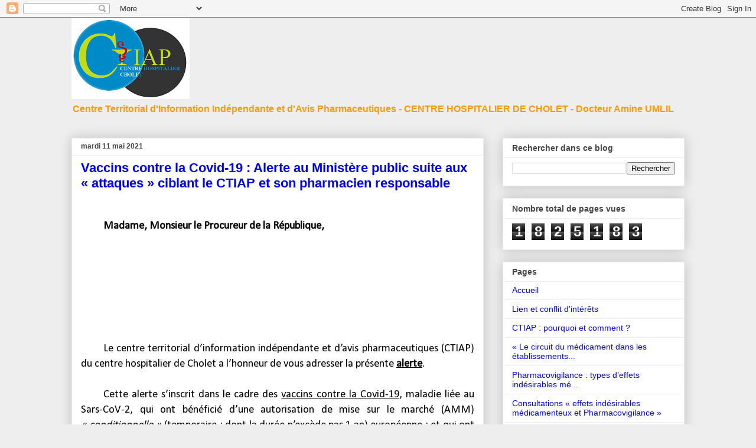

--- FILE ---
content_type: text/html; charset=UTF-8
request_url: https://ctiapchcholet.blogspot.com/2021/05/?m=0
body_size: 37652
content:
<!DOCTYPE html>
<html class='v2' dir='ltr' lang='fr'>
<head>
<link href='https://www.blogger.com/static/v1/widgets/335934321-css_bundle_v2.css' rel='stylesheet' type='text/css'/>
<meta content='width=1100' name='viewport'/>
<meta content='text/html; charset=UTF-8' http-equiv='Content-Type'/>
<meta content='blogger' name='generator'/>
<link href='https://ctiapchcholet.blogspot.com/favicon.ico' rel='icon' type='image/x-icon'/>
<link href='http://ctiapchcholet.blogspot.com/2021/05/' rel='canonical'/>
<link rel="alternate" type="application/atom+xml" title="CTIAP* Centre Hospitalier de Cholet - Atom" href="https://ctiapchcholet.blogspot.com/feeds/posts/default" />
<link rel="alternate" type="application/rss+xml" title="CTIAP* Centre Hospitalier de Cholet - RSS" href="https://ctiapchcholet.blogspot.com/feeds/posts/default?alt=rss" />
<link rel="service.post" type="application/atom+xml" title="CTIAP* Centre Hospitalier de Cholet - Atom" href="https://www.blogger.com/feeds/2948212263331986427/posts/default" />
<!--Can't find substitution for tag [blog.ieCssRetrofitLinks]-->
<meta content='http://ctiapchcholet.blogspot.com/2021/05/' property='og:url'/>
<meta content='CTIAP* Centre Hospitalier de Cholet' property='og:title'/>
<meta content='Centre Territorial d&#39;Information Indépendante et d&#39;Avis Pharmaceutiques - CENTRE HOSPITALIER DE CHOLET - Docteur Amine UMLIL
' property='og:description'/>
<title>CTIAP* Centre Hospitalier de Cholet: mai 2021</title>
<style type='text/css'>@font-face{font-family:'Calibri';font-style:normal;font-weight:400;font-display:swap;src:url(//fonts.gstatic.com/l/font?kit=J7afnpV-BGlaFfdAhLEY67FIEjg&skey=a1029226f80653a8&v=v15)format('woff2');unicode-range:U+0000-00FF,U+0131,U+0152-0153,U+02BB-02BC,U+02C6,U+02DA,U+02DC,U+0304,U+0308,U+0329,U+2000-206F,U+20AC,U+2122,U+2191,U+2193,U+2212,U+2215,U+FEFF,U+FFFD;}</style>
<style id='page-skin-1' type='text/css'><!--
/*
-----------------------------------------------
Blogger Template Style
Name:     Awesome Inc.
Designer: Tina Chen
URL:      tinachen.org
----------------------------------------------- */
/* Content
----------------------------------------------- */
body {
font: normal normal 14px Calibri;
color: #444444;
background: #eeeeee none repeat scroll top left;
}
html body .content-outer {
min-width: 0;
max-width: 100%;
width: 100%;
}
a:link {
text-decoration: none;
color: #6fa8dc;
}
a:visited {
text-decoration: none;
color: #6fa8dc;
}
a:hover {
text-decoration: underline;
color: #6fa8dc;
}
.body-fauxcolumn-outer .cap-top {
position: absolute;
z-index: 1;
height: 276px;
width: 100%;
background: transparent none repeat-x scroll top left;
_background-image: none;
}
/* Columns
----------------------------------------------- */
.content-inner {
padding: 0;
}
.header-inner .section {
margin: 0 16px;
}
.tabs-inner .section {
margin: 0 16px;
}
.main-inner {
padding-top: 30px;
}
.main-inner .column-center-inner,
.main-inner .column-left-inner,
.main-inner .column-right-inner {
padding: 0 5px;
}
*+html body .main-inner .column-center-inner {
margin-top: -30px;
}
#layout .main-inner .column-center-inner {
margin-top: 0;
}
/* Header
----------------------------------------------- */
.header-outer {
margin: 0 0 0 0;
background: transparent none repeat scroll 0 0;
}
.Header h1 {
font: normal bold 40px Arial, Tahoma, Helvetica, FreeSans, sans-serif;
color: #ff9900;
text-shadow: 0 0 -1px #000000;
}
.Header h1 a {
color: #ff9900;
}
.Header .description {
font: normal bold 16px Arial, Tahoma, Helvetica, FreeSans, sans-serif;
color: #ff9900;
}
.header-inner .Header .titlewrapper,
.header-inner .Header .descriptionwrapper {
padding-left: 0;
padding-right: 0;
margin-bottom: 0;
}
.header-inner .Header .titlewrapper {
padding-top: 22px;
}
/* Tabs
----------------------------------------------- */
.tabs-outer {
overflow: hidden;
position: relative;
background: #eeeeee url(//www.blogblog.com/1kt/awesomeinc/tabs_gradient_light.png) repeat scroll 0 0;
}
#layout .tabs-outer {
overflow: visible;
}
.tabs-cap-top, .tabs-cap-bottom {
position: absolute;
width: 100%;
border-top: 1px solid #999999;
}
.tabs-cap-bottom {
bottom: 0;
}
.tabs-inner .widget li a {
display: inline-block;
margin: 0;
padding: .6em 1.5em;
font: normal bold 14px Arial, Tahoma, Helvetica, FreeSans, sans-serif;
color: #444444;
border-top: 1px solid #999999;
border-bottom: 1px solid #999999;
border-left: 1px solid #999999;
height: 16px;
line-height: 16px;
}
.tabs-inner .widget li:last-child a {
border-right: 1px solid #999999;
}
.tabs-inner .widget li.selected a, .tabs-inner .widget li a:hover {
background: #666666 url(//www.blogblog.com/1kt/awesomeinc/tabs_gradient_light.png) repeat-x scroll 0 -100px;
color: #ffffff;
}
/* Headings
----------------------------------------------- */
h2 {
font: normal bold 14px Arial, Tahoma, Helvetica, FreeSans, sans-serif;
color: #444444;
}
/* Widgets
----------------------------------------------- */
.main-inner .section {
margin: 0 27px;
padding: 0;
}
.main-inner .column-left-outer,
.main-inner .column-right-outer {
margin-top: 0;
}
#layout .main-inner .column-left-outer,
#layout .main-inner .column-right-outer {
margin-top: 0;
}
.main-inner .column-left-inner,
.main-inner .column-right-inner {
background: transparent none repeat 0 0;
-moz-box-shadow: 0 0 0 rgba(0, 0, 0, .2);
-webkit-box-shadow: 0 0 0 rgba(0, 0, 0, .2);
-goog-ms-box-shadow: 0 0 0 rgba(0, 0, 0, .2);
box-shadow: 0 0 0 rgba(0, 0, 0, .2);
-moz-border-radius: 0;
-webkit-border-radius: 0;
-goog-ms-border-radius: 0;
border-radius: 0;
}
#layout .main-inner .column-left-inner,
#layout .main-inner .column-right-inner {
margin-top: 0;
}
.sidebar .widget {
font: normal normal 14px Arial, Tahoma, Helvetica, FreeSans, sans-serif;
color: #444444;
}
.sidebar .widget a:link {
color: #0000ff;
}
.sidebar .widget a:visited {
color: #0000ff;
}
.sidebar .widget a:hover {
color: #0000ff;
}
.sidebar .widget h2 {
text-shadow: 0 0 -1px #000000;
}
.main-inner .widget {
background-color: #ffffff;
border: 1px solid #eeeeee;
padding: 0 15px 15px;
margin: 20px -16px;
-moz-box-shadow: 0 0 20px rgba(0, 0, 0, .2);
-webkit-box-shadow: 0 0 20px rgba(0, 0, 0, .2);
-goog-ms-box-shadow: 0 0 20px rgba(0, 0, 0, .2);
box-shadow: 0 0 20px rgba(0, 0, 0, .2);
-moz-border-radius: 0;
-webkit-border-radius: 0;
-goog-ms-border-radius: 0;
border-radius: 0;
}
.main-inner .widget h2 {
margin: 0 -15px;
padding: .6em 15px .5em;
border-bottom: 1px solid transparent;
}
.footer-inner .widget h2 {
padding: 0 0 .4em;
border-bottom: 1px solid transparent;
}
.main-inner .widget h2 + div, .footer-inner .widget h2 + div {
border-top: 1px solid #eeeeee;
padding-top: 8px;
}
.main-inner .widget .widget-content {
margin: 0 -15px;
padding: 7px 15px 0;
}
.main-inner .widget ul, .main-inner .widget #ArchiveList ul.flat {
margin: -8px -15px 0;
padding: 0;
list-style: none;
}
.main-inner .widget #ArchiveList {
margin: -8px 0 0;
}
.main-inner .widget ul li, .main-inner .widget #ArchiveList ul.flat li {
padding: .5em 15px;
text-indent: 0;
color: #666666;
border-top: 1px solid #eeeeee;
border-bottom: 1px solid transparent;
}
.main-inner .widget #ArchiveList ul li {
padding-top: .25em;
padding-bottom: .25em;
}
.main-inner .widget ul li:first-child, .main-inner .widget #ArchiveList ul.flat li:first-child {
border-top: none;
}
.main-inner .widget ul li:last-child, .main-inner .widget #ArchiveList ul.flat li:last-child {
border-bottom: none;
}
.post-body {
position: relative;
}
.main-inner .widget .post-body ul {
padding: 0 2.5em;
margin: .5em 0;
list-style: disc;
}
.main-inner .widget .post-body ul li {
padding: 0.25em 0;
margin-bottom: .25em;
color: #444444;
border: none;
}
.footer-inner .widget ul {
padding: 0;
list-style: none;
}
.widget .zippy {
color: #666666;
}
/* Posts
----------------------------------------------- */
body .main-inner .Blog {
padding: 0;
margin-bottom: 1em;
background-color: transparent;
border: none;
-moz-box-shadow: 0 0 0 rgba(0, 0, 0, 0);
-webkit-box-shadow: 0 0 0 rgba(0, 0, 0, 0);
-goog-ms-box-shadow: 0 0 0 rgba(0, 0, 0, 0);
box-shadow: 0 0 0 rgba(0, 0, 0, 0);
}
.main-inner .section:last-child .Blog:last-child {
padding: 0;
margin-bottom: 1em;
}
.main-inner .widget h2.date-header {
margin: 0 -15px 1px;
padding: 0 0 0 0;
font: normal bold 12px Arial, Tahoma, Helvetica, FreeSans, sans-serif;
color: #444444;
background: transparent none no-repeat scroll top left;
border-top: 0 solid #eeeeee;
border-bottom: 1px solid transparent;
-moz-border-radius-topleft: 0;
-moz-border-radius-topright: 0;
-webkit-border-top-left-radius: 0;
-webkit-border-top-right-radius: 0;
border-top-left-radius: 0;
border-top-right-radius: 0;
position: static;
bottom: 100%;
right: 15px;
text-shadow: 0 0 -1px #000000;
}
.main-inner .widget h2.date-header span {
font: normal bold 12px Arial, Tahoma, Helvetica, FreeSans, sans-serif;
display: block;
padding: .5em 15px;
border-left: 0 solid #eeeeee;
border-right: 0 solid #eeeeee;
}
.date-outer {
position: relative;
margin: 30px 0 20px;
padding: 0 15px;
background-color: #ffffff;
border: 1px solid #eeeeee;
-moz-box-shadow: 0 0 20px rgba(0, 0, 0, .2);
-webkit-box-shadow: 0 0 20px rgba(0, 0, 0, .2);
-goog-ms-box-shadow: 0 0 20px rgba(0, 0, 0, .2);
box-shadow: 0 0 20px rgba(0, 0, 0, .2);
-moz-border-radius: 0;
-webkit-border-radius: 0;
-goog-ms-border-radius: 0;
border-radius: 0;
}
.date-outer:first-child {
margin-top: 0;
}
.date-outer:last-child {
margin-bottom: 20px;
-moz-border-radius-bottomleft: 0;
-moz-border-radius-bottomright: 0;
-webkit-border-bottom-left-radius: 0;
-webkit-border-bottom-right-radius: 0;
-goog-ms-border-bottom-left-radius: 0;
-goog-ms-border-bottom-right-radius: 0;
border-bottom-left-radius: 0;
border-bottom-right-radius: 0;
}
.date-posts {
margin: 0 -15px;
padding: 0 15px;
clear: both;
}
.post-outer, .inline-ad {
border-top: 1px solid #eeeeee;
margin: 0 -15px;
padding: 15px 15px;
}
.post-outer {
padding-bottom: 10px;
}
.post-outer:first-child {
padding-top: 0;
border-top: none;
}
.post-outer:last-child, .inline-ad:last-child {
border-bottom: none;
}
.post-body {
position: relative;
}
.post-body img {
padding: 8px;
background: transparent;
border: 1px solid transparent;
-moz-box-shadow: 0 0 0 rgba(0, 0, 0, .2);
-webkit-box-shadow: 0 0 0 rgba(0, 0, 0, .2);
box-shadow: 0 0 0 rgba(0, 0, 0, .2);
-moz-border-radius: 0;
-webkit-border-radius: 0;
border-radius: 0;
}
h3.post-title, h4 {
font: normal bold 22px Arial, Tahoma, Helvetica, FreeSans, sans-serif;
color: #0000ff;
}
h3.post-title a {
font: normal bold 22px Arial, Tahoma, Helvetica, FreeSans, sans-serif;
color: #0000ff;
}
h3.post-title a:hover {
color: #6fa8dc;
text-decoration: underline;
}
.post-header {
margin: 0 0 1em;
}
.post-body {
line-height: 1.4;
}
.post-outer h2 {
color: #444444;
}
.post-footer {
margin: 1.5em 0 0;
}
#blog-pager {
padding: 15px;
font-size: 120%;
background-color: #ffffff;
border: 1px solid #eeeeee;
-moz-box-shadow: 0 0 20px rgba(0, 0, 0, .2);
-webkit-box-shadow: 0 0 20px rgba(0, 0, 0, .2);
-goog-ms-box-shadow: 0 0 20px rgba(0, 0, 0, .2);
box-shadow: 0 0 20px rgba(0, 0, 0, .2);
-moz-border-radius: 0;
-webkit-border-radius: 0;
-goog-ms-border-radius: 0;
border-radius: 0;
-moz-border-radius-topleft: 0;
-moz-border-radius-topright: 0;
-webkit-border-top-left-radius: 0;
-webkit-border-top-right-radius: 0;
-goog-ms-border-top-left-radius: 0;
-goog-ms-border-top-right-radius: 0;
border-top-left-radius: 0;
border-top-right-radius-topright: 0;
margin-top: 1em;
}
.blog-feeds, .post-feeds {
margin: 1em 0;
text-align: center;
color: #444444;
}
.blog-feeds a, .post-feeds a {
color: #6fa8dc;
}
.blog-feeds a:visited, .post-feeds a:visited {
color: #6fa8dc;
}
.blog-feeds a:hover, .post-feeds a:hover {
color: #6fa8dc;
}
.post-outer .comments {
margin-top: 2em;
}
/* Comments
----------------------------------------------- */
.comments .comments-content .icon.blog-author {
background-repeat: no-repeat;
background-image: url([data-uri]);
}
.comments .comments-content .loadmore a {
border-top: 1px solid #999999;
border-bottom: 1px solid #999999;
}
.comments .continue {
border-top: 2px solid #999999;
}
/* Footer
----------------------------------------------- */
.footer-outer {
margin: -20px 0 -1px;
padding: 20px 0 0;
color: #444444;
overflow: hidden;
}
.footer-fauxborder-left {
border-top: 1px solid #eeeeee;
background: #ffffff none repeat scroll 0 0;
-moz-box-shadow: 0 0 20px rgba(0, 0, 0, .2);
-webkit-box-shadow: 0 0 20px rgba(0, 0, 0, .2);
-goog-ms-box-shadow: 0 0 20px rgba(0, 0, 0, .2);
box-shadow: 0 0 20px rgba(0, 0, 0, .2);
margin: 0 -20px;
}
/* Mobile
----------------------------------------------- */
body.mobile {
background-size: auto;
}
.mobile .body-fauxcolumn-outer {
background: transparent none repeat scroll top left;
}
*+html body.mobile .main-inner .column-center-inner {
margin-top: 0;
}
.mobile .main-inner .widget {
padding: 0 0 15px;
}
.mobile .main-inner .widget h2 + div,
.mobile .footer-inner .widget h2 + div {
border-top: none;
padding-top: 0;
}
.mobile .footer-inner .widget h2 {
padding: 0.5em 0;
border-bottom: none;
}
.mobile .main-inner .widget .widget-content {
margin: 0;
padding: 7px 0 0;
}
.mobile .main-inner .widget ul,
.mobile .main-inner .widget #ArchiveList ul.flat {
margin: 0 -15px 0;
}
.mobile .main-inner .widget h2.date-header {
right: 0;
}
.mobile .date-header span {
padding: 0.4em 0;
}
.mobile .date-outer:first-child {
margin-bottom: 0;
border: 1px solid #eeeeee;
-moz-border-radius-topleft: 0;
-moz-border-radius-topright: 0;
-webkit-border-top-left-radius: 0;
-webkit-border-top-right-radius: 0;
-goog-ms-border-top-left-radius: 0;
-goog-ms-border-top-right-radius: 0;
border-top-left-radius: 0;
border-top-right-radius: 0;
}
.mobile .date-outer {
border-color: #eeeeee;
border-width: 0 1px 1px;
}
.mobile .date-outer:last-child {
margin-bottom: 0;
}
.mobile .main-inner {
padding: 0;
}
.mobile .header-inner .section {
margin: 0;
}
.mobile .post-outer, .mobile .inline-ad {
padding: 5px 0;
}
.mobile .tabs-inner .section {
margin: 0 10px;
}
.mobile .main-inner .widget h2 {
margin: 0;
padding: 0;
}
.mobile .main-inner .widget h2.date-header span {
padding: 0;
}
.mobile .main-inner .widget .widget-content {
margin: 0;
padding: 7px 0 0;
}
.mobile #blog-pager {
border: 1px solid transparent;
background: #ffffff none repeat scroll 0 0;
}
.mobile .main-inner .column-left-inner,
.mobile .main-inner .column-right-inner {
background: transparent none repeat 0 0;
-moz-box-shadow: none;
-webkit-box-shadow: none;
-goog-ms-box-shadow: none;
box-shadow: none;
}
.mobile .date-posts {
margin: 0;
padding: 0;
}
.mobile .footer-fauxborder-left {
margin: 0;
border-top: inherit;
}
.mobile .main-inner .section:last-child .Blog:last-child {
margin-bottom: 0;
}
.mobile-index-contents {
color: #444444;
}
.mobile .mobile-link-button {
background: #6fa8dc url(//www.blogblog.com/1kt/awesomeinc/tabs_gradient_light.png) repeat scroll 0 0;
}
.mobile-link-button a:link, .mobile-link-button a:visited {
color: #ffffff;
}
.mobile .tabs-inner .PageList .widget-content {
background: transparent;
border-top: 1px solid;
border-color: #999999;
color: #444444;
}
.mobile .tabs-inner .PageList .widget-content .pagelist-arrow {
border-left: 1px solid #999999;
}

--></style>
<style id='template-skin-1' type='text/css'><!--
body {
min-width: 1070px;
}
.content-outer, .content-fauxcolumn-outer, .region-inner {
min-width: 1070px;
max-width: 1070px;
_width: 1070px;
}
.main-inner .columns {
padding-left: 0px;
padding-right: 340px;
}
.main-inner .fauxcolumn-center-outer {
left: 0px;
right: 340px;
/* IE6 does not respect left and right together */
_width: expression(this.parentNode.offsetWidth -
parseInt("0px") -
parseInt("340px") + 'px');
}
.main-inner .fauxcolumn-left-outer {
width: 0px;
}
.main-inner .fauxcolumn-right-outer {
width: 340px;
}
.main-inner .column-left-outer {
width: 0px;
right: 100%;
margin-left: -0px;
}
.main-inner .column-right-outer {
width: 340px;
margin-right: -340px;
}
#layout {
min-width: 0;
}
#layout .content-outer {
min-width: 0;
width: 800px;
}
#layout .region-inner {
min-width: 0;
width: auto;
}
body#layout div.add_widget {
padding: 8px;
}
body#layout div.add_widget a {
margin-left: 32px;
}
--></style>
<link href='https://www.blogger.com/dyn-css/authorization.css?targetBlogID=2948212263331986427&amp;zx=a1fb5f71-273d-48ec-924c-237f8e813368' media='none' onload='if(media!=&#39;all&#39;)media=&#39;all&#39;' rel='stylesheet'/><noscript><link href='https://www.blogger.com/dyn-css/authorization.css?targetBlogID=2948212263331986427&amp;zx=a1fb5f71-273d-48ec-924c-237f8e813368' rel='stylesheet'/></noscript>
<meta name='google-adsense-platform-account' content='ca-host-pub-1556223355139109'/>
<meta name='google-adsense-platform-domain' content='blogspot.com'/>

</head>
<body class='loading variant-light'>
<div class='navbar section' id='navbar' name='Navbar'><div class='widget Navbar' data-version='1' id='Navbar1'><script type="text/javascript">
    function setAttributeOnload(object, attribute, val) {
      if(window.addEventListener) {
        window.addEventListener('load',
          function(){ object[attribute] = val; }, false);
      } else {
        window.attachEvent('onload', function(){ object[attribute] = val; });
      }
    }
  </script>
<div id="navbar-iframe-container"></div>
<script type="text/javascript" src="https://apis.google.com/js/platform.js"></script>
<script type="text/javascript">
      gapi.load("gapi.iframes:gapi.iframes.style.bubble", function() {
        if (gapi.iframes && gapi.iframes.getContext) {
          gapi.iframes.getContext().openChild({
              url: 'https://www.blogger.com/navbar/2948212263331986427?origin\x3dhttps://ctiapchcholet.blogspot.com',
              where: document.getElementById("navbar-iframe-container"),
              id: "navbar-iframe"
          });
        }
      });
    </script><script type="text/javascript">
(function() {
var script = document.createElement('script');
script.type = 'text/javascript';
script.src = '//pagead2.googlesyndication.com/pagead/js/google_top_exp.js';
var head = document.getElementsByTagName('head')[0];
if (head) {
head.appendChild(script);
}})();
</script>
</div></div>
<div class='body-fauxcolumns'>
<div class='fauxcolumn-outer body-fauxcolumn-outer'>
<div class='cap-top'>
<div class='cap-left'></div>
<div class='cap-right'></div>
</div>
<div class='fauxborder-left'>
<div class='fauxborder-right'></div>
<div class='fauxcolumn-inner'>
</div>
</div>
<div class='cap-bottom'>
<div class='cap-left'></div>
<div class='cap-right'></div>
</div>
</div>
</div>
<div class='content'>
<div class='content-fauxcolumns'>
<div class='fauxcolumn-outer content-fauxcolumn-outer'>
<div class='cap-top'>
<div class='cap-left'></div>
<div class='cap-right'></div>
</div>
<div class='fauxborder-left'>
<div class='fauxborder-right'></div>
<div class='fauxcolumn-inner'>
</div>
</div>
<div class='cap-bottom'>
<div class='cap-left'></div>
<div class='cap-right'></div>
</div>
</div>
</div>
<div class='content-outer'>
<div class='content-cap-top cap-top'>
<div class='cap-left'></div>
<div class='cap-right'></div>
</div>
<div class='fauxborder-left content-fauxborder-left'>
<div class='fauxborder-right content-fauxborder-right'></div>
<div class='content-inner'>
<header>
<div class='header-outer'>
<div class='header-cap-top cap-top'>
<div class='cap-left'></div>
<div class='cap-right'></div>
</div>
<div class='fauxborder-left header-fauxborder-left'>
<div class='fauxborder-right header-fauxborder-right'></div>
<div class='region-inner header-inner'>
<div class='header section' id='header' name='En-tête'><div class='widget Header' data-version='1' id='Header1'>
<div id='header-inner'>
<a href='https://ctiapchcholet.blogspot.com/?m=0' style='display: block'>
<img alt='CTIAP* Centre Hospitalier de Cholet' height='138px; ' id='Header1_headerimg' src='https://blogger.googleusercontent.com/img/b/R29vZ2xl/AVvXsEity3I-TKtc05gkDJih6nRWKUOUii06jNJn_ZNUvaVZ5xWk5EobKJoGc5BaDjFuRIX6GHMgHE3r6mfnzVL2h9WMa_dZOEGCVEvahyphenhyphenMCdQCWog4L3paMDgjd4Sejo3XgcPx5w2JEzeRPc-M/s1600/logo_ctiap.png' style='display: block' width='200px; '/>
</a>
<div class='descriptionwrapper'>
<p class='description'><span>Centre Territorial d'Information Indépendante et d'Avis Pharmaceutiques - CENTRE HOSPITALIER DE CHOLET - Docteur Amine UMLIL
</span></p>
</div>
</div>
</div></div>
</div>
</div>
<div class='header-cap-bottom cap-bottom'>
<div class='cap-left'></div>
<div class='cap-right'></div>
</div>
</div>
</header>
<div class='tabs-outer'>
<div class='tabs-cap-top cap-top'>
<div class='cap-left'></div>
<div class='cap-right'></div>
</div>
<div class='fauxborder-left tabs-fauxborder-left'>
<div class='fauxborder-right tabs-fauxborder-right'></div>
<div class='region-inner tabs-inner'>
<div class='tabs no-items section' id='crosscol' name='Toutes les colonnes'></div>
<div class='tabs no-items section' id='crosscol-overflow' name='Cross-Column 2'></div>
</div>
</div>
<div class='tabs-cap-bottom cap-bottom'>
<div class='cap-left'></div>
<div class='cap-right'></div>
</div>
</div>
<div class='main-outer'>
<div class='main-cap-top cap-top'>
<div class='cap-left'></div>
<div class='cap-right'></div>
</div>
<div class='fauxborder-left main-fauxborder-left'>
<div class='fauxborder-right main-fauxborder-right'></div>
<div class='region-inner main-inner'>
<div class='columns fauxcolumns'>
<div class='fauxcolumn-outer fauxcolumn-center-outer'>
<div class='cap-top'>
<div class='cap-left'></div>
<div class='cap-right'></div>
</div>
<div class='fauxborder-left'>
<div class='fauxborder-right'></div>
<div class='fauxcolumn-inner'>
</div>
</div>
<div class='cap-bottom'>
<div class='cap-left'></div>
<div class='cap-right'></div>
</div>
</div>
<div class='fauxcolumn-outer fauxcolumn-left-outer'>
<div class='cap-top'>
<div class='cap-left'></div>
<div class='cap-right'></div>
</div>
<div class='fauxborder-left'>
<div class='fauxborder-right'></div>
<div class='fauxcolumn-inner'>
</div>
</div>
<div class='cap-bottom'>
<div class='cap-left'></div>
<div class='cap-right'></div>
</div>
</div>
<div class='fauxcolumn-outer fauxcolumn-right-outer'>
<div class='cap-top'>
<div class='cap-left'></div>
<div class='cap-right'></div>
</div>
<div class='fauxborder-left'>
<div class='fauxborder-right'></div>
<div class='fauxcolumn-inner'>
</div>
</div>
<div class='cap-bottom'>
<div class='cap-left'></div>
<div class='cap-right'></div>
</div>
</div>
<!-- corrects IE6 width calculation -->
<div class='columns-inner'>
<div class='column-center-outer'>
<div class='column-center-inner'>
<div class='main section' id='main' name='Principal'><div class='widget Blog' data-version='1' id='Blog1'>
<div class='blog-posts hfeed'>

          <div class="date-outer">
        
<h2 class='date-header'><span>mardi 11 mai 2021</span></h2>

          <div class="date-posts">
        
<div class='post-outer'>
<div class='post hentry uncustomized-post-template' itemprop='blogPost' itemscope='itemscope' itemtype='http://schema.org/BlogPosting'>
<meta content='2948212263331986427' itemprop='blogId'/>
<meta content='8541183310341971085' itemprop='postId'/>
<a name='8541183310341971085'></a>
<h3 class='post-title entry-title' itemprop='name'>
<a href='https://ctiapchcholet.blogspot.com/2021/05/vaccins-contre-la-covid-19-alerte-au.html?m=0'>Vaccins contre la Covid-19 : Alerte au Ministère public suite aux &#171; attaques &#187; ciblant le CTIAP et son pharmacien responsable</a>
</h3>
<div class='post-header'>
<div class='post-header-line-1'></div>
</div>
<div class='post-body entry-content' id='post-body-8541183310341971085' itemprop='description articleBody'>
<p>&nbsp;</p><p style="margin: 0cm; tab-stops: 42.55pt; text-align: justify; text-indent: 1cm;"><b><span face="&quot;Calibri&quot;,sans-serif" style="color: black; font-size: 14pt; mso-ascii-theme-font: minor-latin; mso-bidi-font-style: italic; mso-bidi-theme-font: minor-latin; mso-hansi-theme-font: minor-latin;">Madame, Monsieur le Procureur de la
République,<o:p></o:p></span></b></p>

<p style="margin: 0cm; tab-stops: 42.55pt; text-align: justify; text-indent: 1cm;"><span face="&quot;Calibri&quot;,sans-serif" style="color: black; font-size: 14pt; mso-ascii-theme-font: minor-latin; mso-bidi-font-style: italic; mso-bidi-theme-font: minor-latin; mso-hansi-theme-font: minor-latin;"><o:p>&nbsp;</o:p></span></p>

<p style="margin: 0cm; tab-stops: 42.55pt; text-align: justify; text-indent: 1cm;"><span face="&quot;Calibri&quot;,sans-serif" style="color: black; font-size: 14pt; mso-ascii-theme-font: minor-latin; mso-bidi-font-style: italic; mso-bidi-theme-font: minor-latin; mso-hansi-theme-font: minor-latin;"><o:p>&nbsp;</o:p></span></p>

<p style="margin: 0cm; tab-stops: 42.55pt; text-align: justify; text-indent: 1cm;"><span face="&quot;Calibri&quot;,sans-serif" style="color: black; font-size: 14pt; mso-ascii-theme-font: minor-latin; mso-bidi-font-style: italic; mso-bidi-theme-font: minor-latin; mso-hansi-theme-font: minor-latin;"><o:p>&nbsp;</o:p></span></p>

<p style="margin: 0cm; tab-stops: 42.55pt; text-align: justify; text-indent: 1cm;"><span face="&quot;Calibri&quot;,sans-serif" style="color: black; font-size: 14pt; mso-ascii-theme-font: minor-latin; mso-bidi-font-style: italic; mso-bidi-theme-font: minor-latin; mso-hansi-theme-font: minor-latin;"><o:p>&nbsp;</o:p></span></p>

<p style="margin: 0cm; tab-stops: 42.55pt; text-align: justify; text-indent: 1cm;"><span face="&quot;Calibri&quot;,sans-serif" style="color: black; font-size: 14pt; mso-ascii-theme-font: minor-latin; mso-bidi-font-style: italic; mso-bidi-theme-font: minor-latin; mso-hansi-theme-font: minor-latin;"><o:p>&nbsp;</o:p></span></p>

<p style="margin: 0cm; tab-stops: 42.55pt; text-align: justify; text-indent: 1cm;"><span face="&quot;Calibri&quot;,sans-serif" style="color: black; font-size: 14pt; mso-ascii-theme-font: minor-latin; mso-bidi-font-style: italic; mso-bidi-theme-font: minor-latin; mso-hansi-theme-font: minor-latin;"><o:p>&nbsp;</o:p></span></p>

<p style="margin: 0cm; tab-stops: 42.55pt; text-align: justify; text-indent: 1cm;"><span face="&quot;Calibri&quot;,sans-serif" style="color: black; font-size: 14pt; mso-ascii-theme-font: minor-latin; mso-bidi-font-style: italic; mso-bidi-theme-font: minor-latin; mso-hansi-theme-font: minor-latin;"><o:p>&nbsp;</o:p></span></p>

<p style="margin: 0cm; tab-stops: 42.55pt; text-align: justify; text-indent: 1cm;"><span face="&quot;Calibri&quot;,sans-serif" style="color: black; font-size: 14pt; mso-ascii-theme-font: minor-latin; mso-bidi-font-style: italic; mso-bidi-theme-font: minor-latin; mso-hansi-theme-font: minor-latin;">Le centre territorial d&#8217;information
indépendante et d&#8217;avis pharmaceutiques (CTIAP) du centre hospitalier de Cholet
a l&#8217;honneur de vous adresser la présente <u><b>alerte</b></u>.<o:p></o:p></span></p>

<p style="margin: 0cm; tab-stops: 42.55pt; text-align: justify; text-indent: 1cm;"><span face="&quot;Calibri&quot;,sans-serif" style="color: black; font-size: 14pt; mso-ascii-theme-font: minor-latin; mso-bidi-font-style: italic; mso-bidi-theme-font: minor-latin; mso-hansi-theme-font: minor-latin;"><o:p>&nbsp;</o:p></span></p>

<p style="margin: 0cm; tab-stops: 42.55pt; text-align: justify; text-indent: 1cm;"><span face="&quot;Calibri&quot;,sans-serif" style="color: black; font-size: 14pt; mso-ascii-theme-font: minor-latin; mso-bidi-font-style: italic; mso-bidi-theme-font: minor-latin; mso-hansi-theme-font: minor-latin;">Cette alerte s&#8217;inscrit dans le cadre
des <u>vaccins contre la Covid-19</u>, maladie liée au Sars-CoV-2, qui ont
bénéficié d&#8217;une autorisation de mise sur le marché (AMM) </span><i style="mso-bidi-font-style: normal;"><span face="&quot;Calibri&quot;,sans-serif" style="color: black; font-size: 14pt; mso-ascii-theme-font: minor-latin; mso-bidi-theme-font: minor-latin; mso-hansi-theme-font: minor-latin;">&#171;&nbsp;conditionnelle&nbsp;&#187;</span></i><span face="&quot;Calibri&quot;,sans-serif" style="color: black; font-size: 14pt; mso-ascii-theme-font: minor-latin; mso-bidi-font-style: italic; mso-bidi-theme-font: minor-latin; mso-hansi-theme-font: minor-latin;"> (temporaire&nbsp;; dont la durée n&#8217;excède
pas 1 an) européenne&nbsp;; et qui ont été commercialisés notamment en France.<o:p></o:p></span></p>

<p style="margin: 0cm; tab-stops: 42.55pt; text-align: justify; text-indent: 1cm;"><span face="&quot;Calibri&quot;,sans-serif" style="color: black; font-size: 14pt; mso-ascii-theme-font: minor-latin; mso-bidi-font-style: italic; mso-bidi-theme-font: minor-latin; mso-hansi-theme-font: minor-latin;"><o:p>&nbsp;</o:p></span></p>

<p style="margin: 0cm; tab-stops: 42.55pt; text-align: justify; text-indent: 1cm;"><span face="&quot;Calibri&quot;,sans-serif" style="color: black; font-size: 14pt; mso-ascii-theme-font: minor-latin; mso-bidi-font-style: italic; mso-bidi-theme-font: minor-latin; mso-hansi-theme-font: minor-latin;">Depuis la création du CTIAP en réponse
notamment au rapport n&#176;RM2007-136P établi par l&#8217;inspection générale des
affaires sociales (IGAS), et conformément à sa <b><a href="http://ctiapchcholet.blogspot.com/p/le-rationnel-du-ctiap.html" target="_blank">mission</a></b> affichée sur son site
internet (le présent blog), ce service hospitalier d&#8217;information indépendante
(sans <b><a href="http://ctiapchcholet.blogspot.com/p/lien-et-conflit.html" target="_blank">aucun lien ou conflit d&#8217;intérêts</a></b>) propose notamment au public et aux
professionnels de santé une information de proximité, pratique, actualisée et
accessible sur les médicaments (dont les vaccins). Pour cela, il utilise
notamment deux moyens&nbsp;: des publications sur son site internet&nbsp;; et
des réunions d&#8217;information indépendante destinées au public qui se déroulent
dans les locaux de l&#8217;hôpital public de Cholet (et actuellement, à distance, du
fait de la gestion de ladite Covid-19).<o:p></o:p></span></p>

<p style="margin: 0cm; tab-stops: 42.55pt; text-align: justify; text-indent: 1cm;"><span face="&quot;Calibri&quot;,sans-serif" style="color: black; font-size: 14pt; mso-ascii-theme-font: minor-latin; mso-bidi-font-style: italic; mso-bidi-theme-font: minor-latin; mso-hansi-theme-font: minor-latin;"><o:p>&nbsp;</o:p></span></p>

<p style="margin: 0cm; tab-stops: 42.55pt; text-align: justify; text-indent: 1cm;"><span face="&quot;Calibri&quot;,sans-serif" style="color: black; font-size: 14pt; mso-ascii-theme-font: minor-latin; mso-bidi-font-style: italic; mso-bidi-theme-font: minor-latin; mso-hansi-theme-font: minor-latin;">Le CTIAP est connu de notamment toutes
les autorités </span><i style="mso-bidi-font-style: normal;"><span face="&quot;Calibri&quot;,sans-serif" style="color: black; font-size: 14pt; mso-ascii-theme-font: minor-latin; mso-bidi-theme-font: minor-latin; mso-hansi-theme-font: minor-latin;">ad hoc</span></i><span face="&quot;Calibri&quot;,sans-serif" style="color: black; font-size: 14pt; mso-ascii-theme-font: minor-latin; mso-bidi-font-style: italic; mso-bidi-theme-font: minor-latin; mso-hansi-theme-font: minor-latin;">, du public, de la presse,
du Ministère public. Il poursuit un seul but : celui de l'intérêt général. Il est attaché au débat public, contradictoire et utile concernant tel ou tel sujet dans le domaine complexe du médicament.<o:p></o:p></span></p>

<p style="margin: 0cm; tab-stops: 42.55pt; text-align: justify; text-indent: 1cm;"><span face="&quot;Calibri&quot;,sans-serif" style="color: black; font-size: 14pt; mso-ascii-theme-font: minor-latin; mso-bidi-font-style: italic; mso-bidi-theme-font: minor-latin; mso-hansi-theme-font: minor-latin;"><o:p>&nbsp;</o:p></span></p>

<p style="margin: 0cm; tab-stops: 42.55pt; text-align: justify; text-indent: 1cm;"><span face="&quot;Calibri&quot;,sans-serif" style="color: black; font-size: 14pt; mso-ascii-theme-font: minor-latin; mso-bidi-font-style: italic; mso-bidi-theme-font: minor-latin; mso-hansi-theme-font: minor-latin;">Pharmacien des hôpitaux, praticien
hospitalier (et juriste ; Droit de la santé), j&#8217;assure la responsabilité du <u>CTIAP</u>
ainsi que celle de l&#8217;<u>unité de pharmacovigilance</u> et de la <u>coordination
des vigilances sanitaires</u> au centre hospitalier de Cholet. C&#8217;est ainsi, et
par exemple, que le directeur de cet hôpital public (Monsieur Pierre VOLLOT) a
pu affirmer, dans une attestation qui est déjà entre les mains de vos services,
notamment ceci&nbsp;: </span><i style="mso-bidi-font-style: normal;"><span face="&quot;Calibri&quot;,sans-serif" style="color: black; font-size: 14pt; mso-ascii-theme-font: minor-latin; mso-bidi-theme-font: minor-latin; mso-hansi-theme-font: minor-latin;">&#171;&nbsp;(&#8230;) A ce titre, Monsieur le Docteur UMLIL a acquis une
expertise technique incontestable, renforcée par des capacités pédagogiques
certaines&nbsp;&#187;</span></i><span face="&quot;Calibri&quot;,sans-serif" style="color: black; font-size: 14pt; mso-ascii-theme-font: minor-latin; mso-bidi-font-style: italic; mso-bidi-theme-font: minor-latin; mso-hansi-theme-font: minor-latin;">. Et, dans le cadre desdits
vaccins contre la Covid-19, il a pu soutenir auprès des journalistes du </span><i style="mso-bidi-font-style: normal;"><span face="&quot;Calibri&quot;,sans-serif" style="color: black; font-size: 14pt; mso-ascii-theme-font: minor-latin; mso-bidi-theme-font: minor-latin; mso-hansi-theme-font: minor-latin;">Courrier de l&#8217;Ouest</span></i><span face="&quot;Calibri&quot;,sans-serif" style="color: black; font-size: 14pt; mso-ascii-theme-font: minor-latin; mso-bidi-font-style: italic; mso-bidi-theme-font: minor-latin; mso-hansi-theme-font: minor-latin;"> : </span><i style="mso-bidi-font-style: normal;"><span face="&quot;Calibri&quot;,sans-serif" style="color: black; font-size: 14pt; mso-ascii-theme-font: minor-latin; mso-bidi-theme-font: minor-latin; mso-hansi-theme-font: minor-latin;">&#171;&nbsp;(&#8230;) La réussite de ces opérations [de
vaccination contre la Covid-19] suppose l&#8217;adhésion et la confiance de la
population, qui passe par une <u>information claire et transparente</u> sur le
sujet. <u>C&#8217;est pourquoi</u> l&#8217;initiative du CTIAP est <u>la bienvenue</u>&nbsp;&#187;</span></i><span face="&quot;Calibri&quot;,sans-serif" style="color: black; font-size: 14pt; mso-ascii-theme-font: minor-latin; mso-bidi-font-style: italic; mso-bidi-theme-font: minor-latin; mso-hansi-theme-font: minor-latin;">.<o:p></o:p></span></p>

<p style="margin: 0cm; tab-stops: 42.55pt; text-align: justify; text-indent: 1cm;"><span face="&quot;Calibri&quot;,sans-serif" style="color: black; font-size: 14pt; mso-ascii-theme-font: minor-latin; mso-bidi-font-style: italic; mso-bidi-theme-font: minor-latin; mso-hansi-theme-font: minor-latin;"><o:p>&nbsp;</o:p></span></p>

<p style="margin: 0cm; tab-stops: 42.55pt; text-align: justify; text-indent: 1cm;"><span face="&quot;Calibri&quot;,sans-serif" style="color: black; font-size: 14pt; mso-ascii-theme-font: minor-latin; mso-bidi-font-style: italic; mso-bidi-theme-font: minor-latin; mso-hansi-theme-font: minor-latin;">La <u>septième</u> réunion d&#8217;information
indépendante du CTIAP a été diffusée en direct, le 17 décembre 2020 (soit avant
l&#8217;attribution de ces AMM européennes), par notamment la télévision locale du
choletais (<b><a href="http://ctiapchcholet.blogspot.com/2020/12/vaccin-contre-la-covid-19-ce-que-la.html" target="_blank">TLC</a></b>). Elle a porté sur le thème intitulé&nbsp;: </span><b><i style="mso-bidi-font-style: normal;"><span face="&quot;Calibri&quot;,sans-serif" style="color: black; font-size: 14pt; mso-ascii-theme-font: minor-latin; mso-bidi-theme-font: minor-latin; mso-hansi-theme-font: minor-latin;">&#171;&nbsp;Vaccin contre
la Covid-19&nbsp;: ce que la population devrait savoir&nbsp;&#187;</span></i></b><span face="&quot;Calibri&quot;,sans-serif" style="color: black; font-size: 14pt; mso-ascii-theme-font: minor-latin; mso-bidi-font-style: italic; mso-bidi-theme-font: minor-latin; mso-hansi-theme-font: minor-latin;">.<o:p></o:p></span></p>

<p style="margin: 0cm; tab-stops: 42.55pt; text-align: justify; text-indent: 1cm;"><span face="&quot;Calibri&quot;,sans-serif" style="color: black; font-size: 14pt; mso-ascii-theme-font: minor-latin; mso-bidi-font-style: italic; mso-bidi-theme-font: minor-latin; mso-hansi-theme-font: minor-latin;"><o:p>&nbsp;</o:p></span></p>

<p style="margin: 0cm; tab-stops: 42.55pt; text-align: justify; text-indent: 1cm;"><span face="&quot;Calibri&quot;,sans-serif" style="color: black; font-size: 14pt; mso-ascii-theme-font: minor-latin; mso-bidi-font-style: italic; mso-bidi-theme-font: minor-latin; mso-hansi-theme-font: minor-latin;">La <u>huitième</u> réunion d&#8217;information
indépendante du CTIAP s&#8217;est tenue le 27 avril 2021 et a porté sur le sujet
suivant&nbsp;: </span><b><i style="mso-bidi-font-style: normal;"><span face="&quot;Calibri&quot;,sans-serif" style="color: black; font-size: 14pt; mso-ascii-theme-font: minor-latin; mso-bidi-theme-font: minor-latin; mso-hansi-theme-font: minor-latin;">&#171;&nbsp;<a href="http://ctiapchcholet.blogspot.com/2021/04/conference-sur-francesoir-huitieme.html" target="_blank">Vaccins contre la Covid-19&nbsp;: un doute sérieux sur la validité du consentement&nbsp;? (suite aux recours de plusieurs citoyens auprès du Conseil d&#8217;État)</a>&nbsp;&#187;</span></i></b><span face="&quot;Calibri&quot;,sans-serif" style="color: black; font-size: 14pt; mso-ascii-theme-font: minor-latin; mso-bidi-font-style: italic; mso-bidi-theme-font: minor-latin; mso-hansi-theme-font: minor-latin;">. Elle a été diffusée par le journal </span><i style="mso-bidi-font-style: normal;"><span face="&quot;Calibri&quot;,sans-serif" style="color: black; font-size: 14pt; mso-ascii-theme-font: minor-latin; mso-bidi-theme-font: minor-latin; mso-hansi-theme-font: minor-latin;">FranceSoir</span></i><span face="&quot;Calibri&quot;,sans-serif" style="color: black; font-size: 14pt; mso-ascii-theme-font: minor-latin; mso-bidi-font-style: italic; mso-bidi-theme-font: minor-latin; mso-hansi-theme-font: minor-latin;">. Après une </span><b><i style="mso-bidi-font-style: normal;"><span face="&quot;Calibri&quot;,sans-serif" style="color: black; font-size: 14pt; mso-ascii-theme-font: minor-latin; mso-bidi-theme-font: minor-latin; mso-hansi-theme-font: minor-latin;">&#171;&nbsp;introduction&nbsp;&#187;</span></i></b><span face="&quot;Calibri&quot;,sans-serif" style="color: black; font-size: 14pt; mso-ascii-theme-font: minor-latin; mso-bidi-font-style: italic; mso-bidi-theme-font: minor-latin; mso-hansi-theme-font: minor-latin;"> expliquant notamment ce qu&#8217;est une AMM </span><i style="mso-bidi-font-style: normal;"><span face="&quot;Calibri&quot;,sans-serif" style="color: black; font-size: 14pt; mso-ascii-theme-font: minor-latin; mso-bidi-theme-font: minor-latin; mso-hansi-theme-font: minor-latin;">&#171;&nbsp;conditionnelle&nbsp;&#187;</span></i><span face="&quot;Calibri&quot;,sans-serif" style="color: black; font-size: 14pt; mso-ascii-theme-font: minor-latin; mso-bidi-font-style: italic; mso-bidi-theme-font: minor-latin; mso-hansi-theme-font: minor-latin;">, la </span><b><i style="mso-bidi-font-style: normal;"><span face="&quot;Calibri&quot;,sans-serif" style="color: black; font-size: 14pt; mso-ascii-theme-font: minor-latin; mso-bidi-theme-font: minor-latin; mso-hansi-theme-font: minor-latin;">&#171;&nbsp;première partie&nbsp;&#187;</span></i></b><span face="&quot;Calibri&quot;,sans-serif" style="color: black; font-size: 14pt; mso-ascii-theme-font: minor-latin; mso-bidi-font-style: italic; mso-bidi-theme-font: minor-latin; mso-hansi-theme-font: minor-latin;"> rappelle certaines dispositions de la
loi (au sens large) relatives à l&#8217;information sur les médicaments&nbsp;:
information (claire, loyale et appropriée) et validité du consentement (libre
et éclairé&nbsp;; une liberté fondamentale)&nbsp;; défaut d&#8217;information comme
source potentielle de la </span><i style="mso-bidi-font-style: normal;"><span face="&quot;Calibri&quot;,sans-serif" style="color: black; font-size: 14pt; mso-ascii-theme-font: minor-latin; mso-bidi-theme-font: minor-latin; mso-hansi-theme-font: minor-latin;">&#171;&nbsp;défectuosité&nbsp;&#187;</span></i><span face="&quot;Calibri&quot;,sans-serif" style="color: black; font-size: 14pt; mso-ascii-theme-font: minor-latin; mso-bidi-font-style: italic; mso-bidi-theme-font: minor-latin; mso-hansi-theme-font: minor-latin;"> du produit&nbsp;; une information en tant qu&#8217;obligation qui pèse sur les
professionnels de santé (médecin et pharmacien notamment). La </span><b><i style="mso-bidi-font-style: normal;"><span face="&quot;Calibri&quot;,sans-serif" style="color: black; font-size: 14pt; mso-ascii-theme-font: minor-latin; mso-bidi-theme-font: minor-latin; mso-hansi-theme-font: minor-latin;">&#171;&nbsp;seconde partie&nbsp;&#187;</span></i></b><span face="&quot;Calibri&quot;,sans-serif" style="color: black; font-size: 14pt; mso-ascii-theme-font: minor-latin; mso-bidi-font-style: italic; mso-bidi-theme-font: minor-latin; mso-hansi-theme-font: minor-latin;"> a cherché à vérifier si ces éléments
de droit ont été respectés et appliqués au cas d&#8217;espèce (pris comme exemple)
concernant le premier vaccin commercialisé (le plus grand nombre d&#8217;injections,
plus de recul)&nbsp;: vaccin COMIRNATY&#176; des laboratoires </span><i style="mso-bidi-font-style: normal;"><span face="&quot;Calibri&quot;,sans-serif" style="color: black; font-size: 14pt; mso-ascii-theme-font: minor-latin; mso-bidi-theme-font: minor-latin; mso-hansi-theme-font: minor-latin;">BioNTech -Pfizer</span></i><span face="&quot;Calibri&quot;,sans-serif" style="color: black; font-size: 14pt; mso-ascii-theme-font: minor-latin; mso-bidi-font-style: italic; mso-bidi-theme-font: minor-latin; mso-hansi-theme-font: minor-latin;">. Enfin, cette intervention s&#8217;est
achevée par une </span><b><i style="mso-bidi-font-style: normal;"><span face="&quot;Calibri&quot;,sans-serif" style="color: black; font-size: 14pt; mso-ascii-theme-font: minor-latin; mso-bidi-theme-font: minor-latin; mso-hansi-theme-font: minor-latin;">&#171;&nbsp;conclusion&nbsp;&#187;</span></i></b><span face="&quot;Calibri&quot;,sans-serif" style="color: black; font-size: 14pt; mso-ascii-theme-font: minor-latin; mso-bidi-font-style: italic; mso-bidi-theme-font: minor-latin; mso-hansi-theme-font: minor-latin;">. Cet exposé met en évidence les <u>injonctions
paradoxales</u> de certaines autorités </span><i style="mso-bidi-font-style: normal;"><span face="&quot;Calibri&quot;,sans-serif" style="color: black; font-size: 14pt; mso-ascii-theme-font: minor-latin; mso-bidi-theme-font: minor-latin; mso-hansi-theme-font: minor-latin;">ad hoc</span></i><span face="&quot;Calibri&quot;,sans-serif" style="color: black; font-size: 14pt; mso-ascii-theme-font: minor-latin; mso-bidi-font-style: italic; mso-bidi-theme-font: minor-latin; mso-hansi-theme-font: minor-latin;"> telles que l&#8217;agence nationale de sécurité du médicament (ANSM), la
haute autorité de santé (HAS), la direction générale de la santé (DGS). Ces
autorités semblent inciter au </span><i style="mso-bidi-font-style: normal;"><span face="&quot;Calibri&quot;,sans-serif" style="color: black; font-size: 14pt; mso-ascii-theme-font: minor-latin; mso-bidi-theme-font: minor-latin; mso-hansi-theme-font: minor-latin;"><b>&#171;&nbsp;mésusage&nbsp;&#187;</b></span></i><span face="&quot;Calibri&quot;,sans-serif" style="color: black; font-size: 14pt; mso-ascii-theme-font: minor-latin; mso-bidi-font-style: italic; mso-bidi-theme-font: minor-latin; mso-hansi-theme-font: minor-latin;"> de ces vaccins contre la Covid-19&nbsp;; ce </span><i style="mso-bidi-font-style: normal;"><span face="&quot;Calibri&quot;,sans-serif" style="color: black; font-size: 14pt; mso-ascii-theme-font: minor-latin; mso-bidi-theme-font: minor-latin; mso-hansi-theme-font: minor-latin;">&#171;&nbsp;mésusage&nbsp;&#187;</span></i><span face="&quot;Calibri&quot;,sans-serif" style="color: black; font-size: 14pt; mso-ascii-theme-font: minor-latin; mso-bidi-font-style: italic; mso-bidi-theme-font: minor-latin; mso-hansi-theme-font: minor-latin;"> étant défini par les dispositions de l&#8217;<a href="https://www.legifrance.gouv.fr/codes/article_lc/LEGIARTI000028083982?isSuggest=true" target="_blank"><b>article R.5121-152</b></a> du Code de la santé publique.<o:p></o:p></span></p>

<p style="margin: 0cm; tab-stops: 42.55pt; text-align: justify; text-indent: 1cm;"><span face="&quot;Calibri&quot;,sans-serif" style="color: black; font-size: 14pt; mso-ascii-theme-font: minor-latin; mso-bidi-font-style: italic; mso-bidi-theme-font: minor-latin; mso-hansi-theme-font: minor-latin;"><o:p>&nbsp;</o:p></span></p>

<p style="margin: 0cm; tab-stops: 42.55pt; text-align: justify; text-indent: 1cm;"><span face="&quot;Calibri&quot;,sans-serif" style="color: black; font-size: 14pt; mso-ascii-theme-font: minor-latin; mso-bidi-font-style: italic; mso-bidi-theme-font: minor-latin; mso-hansi-theme-font: minor-latin;">Le 13 janvier 2021, et ce n&#8217;est qu&#8217;un
exemple, le CTIAP publie un article intitulé&nbsp;: </span><b><i style="mso-bidi-font-style: normal;"><span face="&quot;Calibri&quot;,sans-serif" style="color: black; font-size: 14pt; mso-ascii-theme-font: minor-latin; mso-bidi-theme-font: minor-latin; mso-hansi-theme-font: minor-latin;">&#171;&nbsp;<a href="http://ctiapchcholet.blogspot.com/2021/01/alerte-vaccin-contre-la-covid-19.html" target="_blank">ALERTE. Vaccin contre la Covid-19 (Tozinaméran&nbsp;; COMIRNATY&#176;)&nbsp;: des informations contestables diffusées auprès des professionnels de santé et du public</a>&nbsp;&#187;</span></i></b><span face="&quot;Calibri&quot;,sans-serif" style="color: black; font-size: 14pt; mso-ascii-theme-font: minor-latin; mso-bidi-font-style: italic; mso-bidi-theme-font: minor-latin; mso-hansi-theme-font: minor-latin;">.<o:p></o:p></span></p>

<p style="margin: 0cm; tab-stops: 42.55pt; text-align: justify; text-indent: 1cm;"><span face="&quot;Calibri&quot;,sans-serif" style="color: black; font-size: 14pt; mso-ascii-theme-font: minor-latin; mso-bidi-font-style: italic; mso-bidi-theme-font: minor-latin; mso-hansi-theme-font: minor-latin;"><o:p>&nbsp;</o:p></span></p>

<p style="margin: 0cm; tab-stops: 42.55pt; text-align: justify; text-indent: 1cm;"><span face="&quot;Calibri&quot;,sans-serif" style="color: black; font-size: 14pt; mso-ascii-theme-font: minor-latin; mso-bidi-font-style: italic; mso-bidi-theme-font: minor-latin; mso-hansi-theme-font: minor-latin;">Suite aux travaux publiés du CTIAP sur
ces vaccins contre la Covid-19, ce dernier est devenu <b>la cible</b> de
plusieurs attaques <u>infondées et publiquement menées</u>. Et, en particulier,
depuis que le CTIAP a <u>rendu visible</u> le <b>contenu</b> du paragraphe </span><b><i style="mso-bidi-font-style: normal;"><span face="&quot;Calibri&quot;,sans-serif" style="color: black; font-size: 14pt; mso-ascii-theme-font: minor-latin; mso-bidi-theme-font: minor-latin; mso-hansi-theme-font: minor-latin;">&#171;&nbsp;E. Obligation
spécifique relative aux mesures post-autorisation concernant l&#8217;autorisation de
mise sur le marché conditionnelle&nbsp;&#187;</span></i></b><span face="&quot;Calibri&quot;,sans-serif" style="color: black; font-size: 14pt; mso-ascii-theme-font: minor-latin; mso-bidi-font-style: italic; mso-bidi-theme-font: minor-latin; mso-hansi-theme-font: minor-latin;"> de l&#8217;</span><b><i style="mso-bidi-font-style: normal;"><span face="&quot;Calibri&quot;,sans-serif" style="color: black; font-size: 14pt; mso-ascii-theme-font: minor-latin; mso-bidi-theme-font: minor-latin; mso-hansi-theme-font: minor-latin;">&#171;&nbsp;annexe II&nbsp;&#187;</span></i></b><b><span face="&quot;Calibri&quot;,sans-serif" style="color: black; font-size: 14pt; mso-ascii-theme-font: minor-latin; mso-bidi-font-style: italic; mso-bidi-theme-font: minor-latin; mso-hansi-theme-font: minor-latin;"> de </span></b><span face="&quot;Calibri&quot;,sans-serif" style="color: black; font-size: 14pt; mso-ascii-theme-font: minor-latin; mso-bidi-font-style: italic; mso-bidi-theme-font: minor-latin; mso-hansi-theme-font: minor-latin;">ladite <b>AMM</b> correspondant à chacun des quatre vaccins contre la
Covid-19 autorisés en France notamment&nbsp;; ces contenus des quatre paragraphe
</span><b><i style="mso-bidi-font-style: normal;"><span face="&quot;Calibri&quot;,sans-serif" style="color: black; font-size: 14pt; mso-ascii-theme-font: minor-latin; mso-bidi-theme-font: minor-latin; mso-hansi-theme-font: minor-latin;">&#171;&nbsp;E&nbsp;&#187; </span></i></b><span face="&quot;Calibri&quot;,sans-serif" style="color: black; font-size: 14pt; mso-ascii-theme-font: minor-latin; mso-bidi-font-style: italic; mso-bidi-theme-font: minor-latin; mso-hansi-theme-font: minor-latin;">étant publiés sur le site de l&#8217;agence
européenne du médicament (EMA) et sont accessibles également </span><i style="mso-bidi-font-style: normal;"><span face="&quot;Calibri&quot;,sans-serif" style="color: black; font-size: 14pt; mso-ascii-theme-font: minor-latin; mso-bidi-theme-font: minor-latin; mso-hansi-theme-font: minor-latin;">via</span></i><span face="&quot;Calibri&quot;,sans-serif" style="color: black; font-size: 14pt; mso-ascii-theme-font: minor-latin; mso-bidi-font-style: italic; mso-bidi-theme-font: minor-latin; mso-hansi-theme-font: minor-latin;"> notamment le site de l&#8217;agence
nationale de sécurité du médicament (ANSM) française. L&#8217;article publié, le 2
avril 2021, sur le site du CTIAP révèle donc le contenu de ces paragraphes </span><b><i style="mso-bidi-font-style: normal;"><span face="&quot;Calibri&quot;,sans-serif" style="color: black; font-size: 14pt; mso-ascii-theme-font: minor-latin; mso-bidi-theme-font: minor-latin; mso-hansi-theme-font: minor-latin;">&#171;&nbsp;E&nbsp;&#187;</span></i></b><span face="&quot;Calibri&quot;,sans-serif" style="color: black; font-size: 14pt; mso-ascii-theme-font: minor-latin; mso-bidi-font-style: italic; mso-bidi-theme-font: minor-latin; mso-hansi-theme-font: minor-latin;">. Le titre de cet article (qui semble
avoir été traduit en plusieurs langues) est le suivant&nbsp;:<o:p></o:p></span></p>

<p style="margin: 0cm; tab-stops: 42.55pt; text-align: justify; text-indent: 1cm;"><span face="&quot;Calibri&quot;,sans-serif" style="color: black; font-size: 14pt; mso-ascii-theme-font: minor-latin; mso-bidi-font-style: italic; mso-bidi-theme-font: minor-latin; mso-hansi-theme-font: minor-latin;"><o:p>&nbsp;</o:p></span></p>

<p style="margin: 0cm; tab-stops: 42.55pt; text-align: justify; text-indent: 1cm;"><b><i style="mso-bidi-font-style: normal;"><span face="&quot;Calibri&quot;,sans-serif" style="color: black; font-size: 14pt; mso-ascii-theme-font: minor-latin; mso-bidi-theme-font: minor-latin; mso-hansi-theme-font: minor-latin;">&#171;&nbsp;<a href="http://ctiapchcholet.blogspot.com/2021/04/inedit-exclusif-vaccins-contre-la-covid.html" target="_blank">Inédit. Exclusif. Vaccins contre la Covid-19&nbsp;: des incertitudes même sur la qualité intrinsèque des produits, sur leurs procédés de fabrication, sur les lots commercialisés&#8230; selon les documents officiels publiés par l&#8217;Agence européenne du médicament (EMA)</a>&nbsp;&#187;</span></i></b><span face="&quot;Calibri&quot;,sans-serif" style="color: black; font-size: 14pt; mso-ascii-theme-font: minor-latin; mso-bidi-font-style: italic; mso-bidi-theme-font: minor-latin; mso-hansi-theme-font: minor-latin;">.<o:p></o:p></span></p>

<p style="margin: 0cm; tab-stops: 42.55pt; text-align: justify; text-indent: 1cm;"><span face="&quot;Calibri&quot;,sans-serif" style="color: black; font-size: 14pt; mso-ascii-theme-font: minor-latin; mso-bidi-font-style: italic; mso-bidi-theme-font: minor-latin; mso-hansi-theme-font: minor-latin;"><o:p>&nbsp;</o:p></span></p>

<p style="margin: 0cm; tab-stops: 42.55pt; text-align: justify; text-indent: 1cm;"><span face="&quot;Calibri&quot;,sans-serif" style="color: black; font-size: 14pt; mso-ascii-theme-font: minor-latin; mso-bidi-font-style: italic; mso-bidi-theme-font: minor-latin; mso-hansi-theme-font: minor-latin;">Depuis que j&#8217;ai commencé mes études de
pharmacie à la faculté d&#8217;Angers (études que j&#8217;ai
poursuivies en tant qu&#8217;interne en pharmacie dans les centres hospitaliers universitaires
(CHU) de Toulouse), je n&#8217;ai jamais eu à connaître d&#8217;un médicament mis sur le
marché avec des incertitudes concernant la <u>substance active</u>, les <u>excipients</u>, le
<u>procédé de fabrication</u>, etc. Pour moi, c&#8217;est inédit.<o:p></o:p></span></p>

<p style="margin: 0cm; tab-stops: 42.55pt; text-align: justify; text-indent: 1cm;"><span face="&quot;Calibri&quot;,sans-serif" style="color: black; font-size: 14pt; mso-ascii-theme-font: minor-latin; mso-bidi-font-style: italic; mso-bidi-theme-font: minor-latin; mso-hansi-theme-font: minor-latin;"><o:p>&nbsp;</o:p></span></p>

<p style="margin: 0cm; tab-stops: 42.55pt; text-align: justify; text-indent: 1cm;"><span face="&quot;Calibri&quot;,sans-serif" style="color: black; font-size: 14pt; mso-ascii-theme-font: minor-latin; mso-bidi-font-style: italic; mso-bidi-theme-font: minor-latin; mso-hansi-theme-font: minor-latin;">Suite aux premières attaques, infondées
et enregistrées sur notamment le réseau social </span><i style="mso-bidi-font-style: normal;"><span face="&quot;Calibri&quot;,sans-serif" style="color: black; font-size: 14pt; mso-ascii-theme-font: minor-latin; mso-bidi-theme-font: minor-latin; mso-hansi-theme-font: minor-latin;">Twitter</span></i><span face="&quot;Calibri&quot;,sans-serif" style="color: black; font-size: 14pt; mso-ascii-theme-font: minor-latin; mso-bidi-font-style: italic; mso-bidi-theme-font: minor-latin; mso-hansi-theme-font: minor-latin;">, le 10 avril 2021, j&#8217;ai adressé une <b><a href="http://ctiapchcholet.blogspot.com/2021/04/lettre-ouverte-vaccins-contre-la-covid.html" target="_blank">lettre ouverte à Monsieur Pierre VOLLOT</a></b>, directeur du centre hospitalier de Cholet. Ce directeur semble,
désormais et soudainement, encourager ces agressions en tenant des affirmations,
pour le moins, inexactes et contradictoires par rapport à ses affirmations
antérieures (ci-dessus rappelées). Ma lettre est restée sans réponse. Ce
directeur a refusé notamment de retirer son </span><i style="mso-bidi-font-style: normal;"><span face="&quot;Calibri&quot;,sans-serif" style="color: black; font-size: 14pt; mso-ascii-theme-font: minor-latin; mso-bidi-theme-font: minor-latin; mso-hansi-theme-font: minor-latin;">Tweet</span></i><span face="&quot;Calibri&quot;,sans-serif" style="color: black; font-size: 14pt; mso-ascii-theme-font: minor-latin; mso-bidi-font-style: italic; mso-bidi-theme-font: minor-latin; mso-hansi-theme-font: minor-latin;"> litigieux. De façon totalement injustifiée, ce dernier continue donc de
nuire à l&#8217;image du CTIAP et à celle de mes prérogatives liées à mes fonctions
relevant d&#8217;une mission de service public.<o:p></o:p></span></p>

<p style="margin: 0cm; tab-stops: 42.55pt; text-align: justify; text-indent: 1cm;"><span face="&quot;Calibri&quot;,sans-serif" style="color: black; font-size: 14pt; mso-ascii-theme-font: minor-latin; mso-bidi-font-style: italic; mso-bidi-theme-font: minor-latin; mso-hansi-theme-font: minor-latin;">De même, depuis cette lettre, je ne
reçois plus la </span><i style="mso-bidi-font-style: normal;"><span face="&quot;Calibri&quot;,sans-serif" style="color: black; font-size: 14pt; mso-ascii-theme-font: minor-latin; mso-bidi-theme-font: minor-latin; mso-hansi-theme-font: minor-latin;">&#171;&nbsp;revue de presse&nbsp;&#187;</span></i><span face="&quot;Calibri&quot;,sans-serif" style="color: black; font-size: 14pt; mso-ascii-theme-font: minor-latin; mso-bidi-font-style: italic; mso-bidi-theme-font: minor-latin; mso-hansi-theme-font: minor-latin;"> quotidienne que la direction m&#8217;adressait
habituellement. Cela ressemble à des <u>représailles</u> en réponse à ladite
lettre ouverte. Mes interrogations, adressées à Monsieur Pierre VOLLOT, sont,
elles aussi, restées sans réponse. Désormais, le CTIAP est donc privé d&#8217;une
source d&#8217;information qui permettait à ce centre de prendre connaissance des
informations sur les médicaments que la presse diffuse auprès du public.
Pourtant, cette revue de presse est financée par l&#8217;hôpital public de Cholet&nbsp;;
et non pas par Monsieur Pierre VOLLOT.<o:p></o:p></span></p>

<p style="margin: 0cm; tab-stops: 42.55pt; text-align: justify; text-indent: 1cm;"><span face="&quot;Calibri&quot;,sans-serif" style="color: black; font-size: 14pt; mso-ascii-theme-font: minor-latin; mso-bidi-font-style: italic; mso-bidi-theme-font: minor-latin; mso-hansi-theme-font: minor-latin;"><o:p>&nbsp;</o:p></span></p>

<p style="margin: 0cm; tab-stops: 42.55pt; text-align: justify; text-indent: 1cm;"><span face="&quot;Calibri&quot;,sans-serif" style="color: black; font-size: 14pt; mso-ascii-theme-font: minor-latin; mso-bidi-font-style: italic; mso-bidi-theme-font: minor-latin; mso-hansi-theme-font: minor-latin;">Poursuivant sa mission de service public,
le 1<sup>er</sup> mai 2021, le CTIAP publie un article intitulé&nbsp;: </span><b><i style="mso-bidi-font-style: normal;"><span face="&quot;Calibri&quot;,sans-serif" style="color: black; font-size: 14pt; mso-ascii-theme-font: minor-latin; mso-bidi-theme-font: minor-latin; mso-hansi-theme-font: minor-latin;">&#171;&nbsp;<a href="http://ctiapchcholet.blogspot.com/2021/05/vaccins-contre-la-covid-19-declaration.html" target="_blank">Vaccins contre la Covid-19. Déclaration des effets indésirables en pharmacovigilance&nbsp;: la nécessaire rectification des affirmations &#171;&nbsp;inexactes&nbsp;&#187; (contraires à la &#171;&nbsp;loi&nbsp;&#187;) diffusées par le journal &#171;&nbsp;Libération &#8211; CheckNews&nbsp;&#187;</a>&nbsp;&#187;</span></i></b><span face="&quot;Calibri&quot;,sans-serif" style="color: black; font-size: 14pt; mso-ascii-theme-font: minor-latin; mso-bidi-font-style: italic; mso-bidi-theme-font: minor-latin; mso-hansi-theme-font: minor-latin;">.<o:p></o:p></span></p>

<p style="margin: 0cm; tab-stops: 42.55pt; text-align: justify; text-indent: 1cm;"><span face="&quot;Calibri&quot;,sans-serif" style="color: black; font-size: 14pt; mso-ascii-theme-font: minor-latin; mso-bidi-font-style: italic; mso-bidi-theme-font: minor-latin; mso-hansi-theme-font: minor-latin;"><o:p>&nbsp;</o:p></span></p>

<p style="margin: 0cm; tab-stops: 42.55pt; text-align: justify; text-indent: 1cm;"><span face="&quot;Calibri&quot;,sans-serif" style="color: black; font-size: 14pt; mso-ascii-theme-font: minor-latin; mso-bidi-font-style: italic; mso-bidi-theme-font: minor-latin; mso-hansi-theme-font: minor-latin;">Le 4 mai 2021, le CTIAP répond aux
attaques, là encore injustifiées, sur </span><i style="mso-bidi-font-style: normal;"><span face="&quot;Calibri&quot;,sans-serif" style="color: black; font-size: 14pt; mso-ascii-theme-font: minor-latin; mso-bidi-theme-font: minor-latin; mso-hansi-theme-font: minor-latin;">Twitter</span></i><span face="&quot;Calibri&quot;,sans-serif" style="color: black; font-size: 14pt; mso-ascii-theme-font: minor-latin; mso-bidi-font-style: italic; mso-bidi-theme-font: minor-latin; mso-hansi-theme-font: minor-latin;"> émanant de Monsieur Raphael GRABLY qui se présente comme étant </span><i style="mso-bidi-font-style: normal;"><span face="&quot;Calibri&quot;,sans-serif" style="color: black; font-size: 14pt; mso-ascii-theme-font: minor-latin; mso-bidi-theme-font: minor-latin; mso-hansi-theme-font: minor-latin;">&#171;&nbsp;Chef de service
tech @BFMTV&nbsp;&#187;</span></i><span face="&quot;Calibri&quot;,sans-serif" style="color: black; font-size: 14pt; mso-ascii-theme-font: minor-latin; mso-bidi-font-style: italic; mso-bidi-theme-font: minor-latin; mso-hansi-theme-font: minor-latin;">. Cette réponse du CTIAP
est publiée sous le titre&nbsp;: </span><b><i style="mso-bidi-font-style: normal;"><span face="&quot;Calibri&quot;,sans-serif" style="color: black; font-size: 14pt; mso-ascii-theme-font: minor-latin; mso-bidi-theme-font: minor-latin; mso-hansi-theme-font: minor-latin;">&#171;&nbsp;<a href="http://ctiapchcholet.blogspot.com/2021/05/vaccins-contre-la-covid-19-nouvelles.html" target="_blank">Vaccins contre la Covid-19. Nouvelles &#171;&nbsp;attaques&nbsp;&#187; contre le CTIAP&nbsp;: Monsieur Raphael GRABLY (&#171;&nbsp;Chef de service tech @BFMTV&nbsp;&#187; diffuse, publiquement, des informations &#171;&nbsp;inexactes&nbsp;&#187; de la Direction du centre hospitalier de Cholet</a>&nbsp;&#187;</span></i></b><span face="&quot;Calibri&quot;,sans-serif" style="color: black; font-size: 14pt; mso-ascii-theme-font: minor-latin; mso-bidi-font-style: italic; mso-bidi-theme-font: minor-latin; mso-hansi-theme-font: minor-latin;">.<o:p></o:p></span></p>

<p style="margin: 0cm; tab-stops: 42.55pt; text-align: justify; text-indent: 1cm;"><span face="&quot;Calibri&quot;,sans-serif" style="color: black; font-size: 14pt; mso-ascii-theme-font: minor-latin; mso-bidi-font-style: italic; mso-bidi-theme-font: minor-latin; mso-hansi-theme-font: minor-latin;"><o:p>&nbsp;</o:p></span></p>

<p style="margin: 0cm; tab-stops: 42.55pt; text-align: justify; text-indent: 1cm;"><span face="&quot;Calibri&quot;,sans-serif" style="color: black; font-size: 14pt; mso-ascii-theme-font: minor-latin; mso-bidi-font-style: italic; mso-bidi-theme-font: minor-latin; mso-hansi-theme-font: minor-latin;">Et puis le 7 mai 2021, je découvre, par
hasard, un article me ciblant ainsi que le CTIAP qui a été publié, cette fois,
par l&#8217;</span><i style="mso-bidi-font-style: normal;"><span face="&quot;Calibri&quot;,sans-serif" style="color: black; font-size: 14pt; mso-ascii-theme-font: minor-latin; mso-bidi-theme-font: minor-latin; mso-hansi-theme-font: minor-latin;">&#171;&nbsp;Agence France Presse
(AFP) &#8211; Factuel&nbsp;&#187;</span></i><span face="&quot;Calibri&quot;,sans-serif" style="color: black; font-size: 14pt; mso-ascii-theme-font: minor-latin; mso-bidi-font-style: italic; mso-bidi-theme-font: minor-latin; mso-hansi-theme-font: minor-latin;">. Celle-ci a, ensuite, diffusé cet article sur </span><i style="mso-bidi-font-style: normal;"><span face="&quot;Calibri&quot;,sans-serif" style="color: black; font-size: 14pt; mso-ascii-theme-font: minor-latin; mso-bidi-theme-font: minor-latin; mso-hansi-theme-font: minor-latin;">Twitter</span></i><span face="&quot;Calibri&quot;,sans-serif" style="color: black; font-size: 14pt; mso-ascii-theme-font: minor-latin; mso-bidi-font-style: italic; mso-bidi-theme-font: minor-latin; mso-hansi-theme-font: minor-latin;">&nbsp;; un </span><i style="mso-bidi-font-style: normal;"><span face="&quot;Calibri&quot;,sans-serif" style="color: black; font-size: 14pt; mso-ascii-theme-font: minor-latin; mso-bidi-theme-font: minor-latin; mso-hansi-theme-font: minor-latin;">Tweet</span></i><span face="&quot;Calibri&quot;,sans-serif" style="color: black; font-size: 14pt; mso-ascii-theme-font: minor-latin; mso-bidi-font-style: italic; mso-bidi-theme-font: minor-latin; mso-hansi-theme-font: minor-latin;"> qui a été relayé par l&#8217;</span><i style="mso-bidi-font-style: normal;"><span face="&quot;Calibri&quot;,sans-serif" style="color: black; font-size: 14pt; mso-ascii-theme-font: minor-latin; mso-bidi-theme-font: minor-latin; mso-hansi-theme-font: minor-latin;">&#171;&nbsp;AFP&nbsp;&#187;</span></i><span face="&quot;Calibri&quot;,sans-serif" style="color: black; font-size: 14pt; mso-ascii-theme-font: minor-latin; mso-bidi-font-style: italic; mso-bidi-theme-font: minor-latin; mso-hansi-theme-font: minor-latin;">. Dans cet article, je suis désigné de façon nominative ainsi que le
CTIAP. Et pourtant, les journalistes de ces </span><i style="mso-bidi-font-style: normal;"><span face="&quot;Calibri&quot;,sans-serif" style="color: black; font-size: 14pt; mso-ascii-theme-font: minor-latin; mso-bidi-theme-font: minor-latin; mso-hansi-theme-font: minor-latin;">&#171;&nbsp;AFP &#8211; Factuel&nbsp;&#187;</span></i><span face="&quot;Calibri&quot;,sans-serif" style="color: black; font-size: 14pt; mso-ascii-theme-font: minor-latin; mso-bidi-font-style: italic; mso-bidi-theme-font: minor-latin; mso-hansi-theme-font: minor-latin;"> et </span><i style="mso-bidi-font-style: normal;"><span face="&quot;Calibri&quot;,sans-serif" style="color: black; font-size: 14pt; mso-ascii-theme-font: minor-latin; mso-bidi-theme-font: minor-latin; mso-hansi-theme-font: minor-latin;">&#171;&nbsp;AFP&nbsp;&#187;</span></i><span face="&quot;Calibri&quot;,sans-serif" style="color: black; font-size: 14pt; mso-ascii-theme-font: minor-latin; mso-bidi-font-style: italic; mso-bidi-theme-font: minor-latin; mso-hansi-theme-font: minor-latin;"> <u>ne m&#8217;ont jamais contacté avant</u> la publication de
leur article afin de recueillir, préalablement et de façon contradictoire, ma
version des faits. Ils <u>ne m&#8217;ont pas informé, non plus, de la parution</u> de leur
article litigieux. Ces journalistes <u>ne semblent pas attachés</u> au <b>débat public, contradictoire et utile</b>. D&#8217;où la réponse du CTIAP qui a été publiée, le 8 mai 2021,
sous le titre&nbsp;: </span><b><i style="mso-bidi-font-style: normal;"><span face="&quot;Calibri&quot;,sans-serif" style="color: black; font-size: 14pt; mso-ascii-theme-font: minor-latin; mso-bidi-theme-font: minor-latin; mso-hansi-theme-font: minor-latin;">&#171;&nbsp;<a href="http://ctiapchcholet.blogspot.com/2021/05/vaccins-contre-la-covid-19-encore-des.html" target="_blank">Vaccins contre la Covid-19&nbsp;: Encore des &#171;&nbsp;attaques&nbsp;&#187; ciblant le CTIAP&nbsp;: une nouvelle et nécessaire rectification des affirmations &#171;&nbsp;inexactes&nbsp;&#187; diffusées, cette fois, par l&#8217;&#171;&nbsp;Agence France Presse (AFP) &#8211; Factuel&nbsp;&#187; et par l&#8217;&#171;&nbsp;AFP&nbsp;&#187;</a>&nbsp;&#187;</span></i></b><span face="&quot;Calibri&quot;,sans-serif" style="color: black; font-size: 14pt; mso-ascii-theme-font: minor-latin; mso-bidi-font-style: italic; mso-bidi-theme-font: minor-latin; mso-hansi-theme-font: minor-latin;">.<o:p></o:p></span></p>

<p style="margin: 0cm; tab-stops: 42.55pt; text-align: justify; text-indent: 1cm;"><span face="&quot;Calibri&quot;,sans-serif" style="color: black; font-size: 14pt; mso-ascii-theme-font: minor-latin; mso-bidi-font-style: italic; mso-bidi-theme-font: minor-latin; mso-hansi-theme-font: minor-latin;"><o:p>&nbsp;</o:p></span></p>

<p style="margin: 0cm; tab-stops: 42.55pt; text-align: justify; text-indent: 1cm;"><span face="&quot;Calibri&quot;,sans-serif" style="color: black; font-size: 14pt; mso-ascii-theme-font: minor-latin; mso-bidi-font-style: italic; mso-bidi-theme-font: minor-latin; mso-hansi-theme-font: minor-latin;">Les articles du CTIAP, en date du 1<sup>er</sup>
mai 2021 et du 8 mai 2021 ci-dessus mentionnés, ont été relayés par notamment
le journal </span><i style="mso-bidi-font-style: normal;"><span face="&quot;Calibri&quot;,sans-serif" style="color: black; font-size: 14pt; mso-ascii-theme-font: minor-latin; mso-bidi-theme-font: minor-latin; mso-hansi-theme-font: minor-latin;">FranceSoir</span></i><span face="&quot;Calibri&quot;,sans-serif" style="color: black; font-size: 14pt; mso-ascii-theme-font: minor-latin; mso-bidi-font-style: italic; mso-bidi-theme-font: minor-latin; mso-hansi-theme-font: minor-latin;">.<o:p></o:p></span></p>

<p style="margin: 0cm; tab-stops: 42.55pt; text-align: justify; text-indent: 1cm;"><span face="&quot;Calibri&quot;,sans-serif" style="color: black; font-size: 14pt; mso-ascii-theme-font: minor-latin; mso-bidi-font-style: italic; mso-bidi-theme-font: minor-latin; mso-hansi-theme-font: minor-latin;"><o:p>&nbsp;</o:p></span></p>

<p style="margin: 0cm; tab-stops: 42.55pt; text-align: justify; text-indent: 1cm;"><span face="&quot;Calibri&quot;,sans-serif" style="color: black; font-size: 14pt; mso-ascii-theme-font: minor-latin; mso-bidi-font-style: italic; mso-bidi-theme-font: minor-latin; mso-hansi-theme-font: minor-latin;">Je saisis cette occasion pour vous
informer des trois articles supplémentaires suivants&nbsp;:<o:p></o:p></span></p>

<p style="margin: 0cm; tab-stops: 42.55pt; text-align: justify; text-indent: 1cm;"><span face="&quot;Calibri&quot;,sans-serif" style="color: black; font-size: 14pt; mso-ascii-theme-font: minor-latin; mso-bidi-font-style: italic; mso-bidi-theme-font: minor-latin; mso-hansi-theme-font: minor-latin;"><o:p>&nbsp;</o:p></span></p>

<p style="margin: 0cm; tab-stops: 42.55pt; text-align: justify; text-indent: 1cm;"><b><i style="mso-bidi-font-style: normal;"><span face="&quot;Calibri&quot;,sans-serif" style="color: black; font-size: 14pt; mso-ascii-theme-font: minor-latin; mso-bidi-theme-font: minor-latin; mso-hansi-theme-font: minor-latin;">&#171;&nbsp;<a href="http://ctiapchcholet.blogspot.com/2021/03/covid-19-projet-de-vaccination.html" target="_blank">Covid-19. Projet de vaccination &#171;&nbsp;obligatoire&nbsp;&#187; des soignants&nbsp;: lettre ouverte au Ministre des solidarités et de la santé</a>&nbsp;&#187;</span></i></b><span face="&quot;Calibri&quot;,sans-serif" style="color: black; font-size: 14pt; mso-ascii-theme-font: minor-latin; mso-bidi-font-style: italic; mso-bidi-theme-font: minor-latin; mso-hansi-theme-font: minor-latin;">, le 5 mars 2021&nbsp;;<o:p></o:p></span></p>

<p style="margin: 0cm; tab-stops: 42.55pt; text-align: justify; text-indent: 1cm;"><span face="&quot;Calibri&quot;,sans-serif" style="color: black; font-size: 14pt; mso-ascii-theme-font: minor-latin; mso-bidi-font-style: italic; mso-bidi-theme-font: minor-latin; mso-hansi-theme-font: minor-latin;"><o:p>&nbsp;</o:p></span></p>

<p style="margin: 0cm; tab-stops: 42.55pt; text-align: justify; text-indent: 1cm;"><b><i style="mso-bidi-font-style: normal;"><span face="&quot;Calibri&quot;,sans-serif" style="color: black; font-size: 14pt; mso-ascii-theme-font: minor-latin; mso-bidi-theme-font: minor-latin; mso-hansi-theme-font: minor-latin;">&#171;&nbsp;<a href="http://ctiapchcholet.blogspot.com/2021/03/lettre-ouverte-vaccination-des.html" target="_blank">LETTRE OUVERTE. Vaccination des &#171;&nbsp;soignants&nbsp;&#187; contre la Covid-19&nbsp;: Réponse à l&#8217;injonction diffusée par 7 Ordres professionnels de santé</a>&nbsp;&#187;</span></i></b><span face="&quot;Calibri&quot;,sans-serif" style="color: black; font-size: 14pt; mso-ascii-theme-font: minor-latin; mso-bidi-font-style: italic; mso-bidi-theme-font: minor-latin; mso-hansi-theme-font: minor-latin;">, le 8 mars 2021&nbsp;;<o:p></o:p></span></p>

<p style="margin: 0cm; tab-stops: 42.55pt; text-align: justify; text-indent: 1cm;"><span face="&quot;Calibri&quot;,sans-serif" style="color: black; font-size: 14pt; mso-ascii-theme-font: minor-latin; mso-bidi-font-style: italic; mso-bidi-theme-font: minor-latin; mso-hansi-theme-font: minor-latin;"><o:p>&nbsp;</o:p></span></p>

<p style="margin: 0cm; tab-stops: 42.55pt; text-align: justify; text-indent: 1cm;"><b><i style="mso-bidi-font-style: normal;"><span face="&quot;Calibri&quot;,sans-serif" style="color: black; font-size: 14pt; mso-ascii-theme-font: minor-latin; mso-bidi-theme-font: minor-latin; mso-hansi-theme-font: minor-latin;">&#171;&nbsp;<a href="http://ctiapchcholet.blogspot.com/2021/05/la-covid-19-un-projet-de-passeport.html" target="_blank">La Covid-19&nbsp;: un projet de &#171;&nbsp;passeport sanitaire&nbsp;&#187; alors que cette maladie n&#8217;est pas inscrite sur la liste des &#171;&nbsp;maladies à déclaration obligatoire&nbsp;&#187; (celles-ci, elles, ne nécessitent aucun &#171;&nbsp;passeport&nbsp;&#187;)</a>&nbsp;&#187;</span></i></b><span face="&quot;Calibri&quot;,sans-serif" style="color: black; font-size: 14pt; mso-ascii-theme-font: minor-latin; mso-bidi-font-style: italic; mso-bidi-theme-font: minor-latin; mso-hansi-theme-font: minor-latin;">, le 6 mai 2021.<o:p></o:p></span></p>

<p style="margin: 0cm; tab-stops: 42.55pt; text-align: justify; text-indent: 1cm;"><span face="&quot;Calibri&quot;,sans-serif" style="color: black; font-size: 14pt; mso-ascii-theme-font: minor-latin; mso-bidi-font-style: italic; mso-bidi-theme-font: minor-latin; mso-hansi-theme-font: minor-latin;"><o:p>&nbsp;</o:p></span></p>

<p style="margin: 0cm; tab-stops: 42.55pt; text-align: justify; text-indent: 1cm;"><b><i style="mso-bidi-font-style: normal;"><span face="&quot;Calibri&quot;,sans-serif" style="color: black; font-size: 14pt; mso-ascii-theme-font: minor-latin; mso-bidi-theme-font: minor-latin; mso-hansi-theme-font: minor-latin;"><span style="mso-spacerun: yes;">&nbsp;</span></span></i></b><span face="&quot;Calibri&quot;,sans-serif" style="color: black; font-size: 14pt; mso-ascii-theme-font: minor-latin; mso-bidi-font-style: italic; mso-bidi-theme-font: minor-latin; mso-hansi-theme-font: minor-latin;">Depuis au moins 2016, le CTIAP alerte sur la procédure accélérée d&#8217;attribution
de ces AMM. Et le 10 novembre 2017, le CTIAP publie un article sous le titre&nbsp;:
</span><b><i style="mso-bidi-font-style: normal;"><span face="&quot;Calibri&quot;,sans-serif" style="color: black; font-size: 14pt; mso-ascii-theme-font: minor-latin; mso-bidi-theme-font: minor-latin; mso-hansi-theme-font: minor-latin;">&#171;&nbsp;<a href="http://ctiapchcholet.blogspot.com/2017/11/des-medicaments-commercialises-plus.html" target="_blank">Des médicaments commercialisés plus rapidement malgré une évaluation insuffisante&nbsp;: un rapport de 2017 de l&#8217;agence européenne du médicament (EMA)</a>&nbsp;&#187;</span></i></b><span face="&quot;Calibri&quot;,sans-serif" style="color: black; font-size: 14pt; mso-ascii-theme-font: minor-latin; mso-bidi-font-style: italic; mso-bidi-theme-font: minor-latin; mso-hansi-theme-font: minor-latin;">.<o:p></o:p></span></p>

<p style="margin: 0cm; tab-stops: 42.55pt; text-align: justify; text-indent: 1cm;"><span face="&quot;Calibri&quot;,sans-serif" style="color: black; font-size: 14pt; mso-ascii-theme-font: minor-latin; mso-bidi-font-style: italic; mso-bidi-theme-font: minor-latin; mso-hansi-theme-font: minor-latin;"><o:p>&nbsp;</o:p></span></p>

<p style="margin: 0cm; tab-stops: 42.55pt; text-align: justify; text-indent: 1cm;"><span face="&quot;Calibri&quot;,sans-serif" style="color: black; font-size: 14pt; mso-ascii-theme-font: minor-latin; mso-bidi-font-style: italic; mso-bidi-theme-font: minor-latin; mso-hansi-theme-font: minor-latin;">Mais, actuellement, dans le cadre de
ces <u>vaccins contre la Covid-19</u>, une limite supplémentaire aurait été
franchie. Il suffit de lire lesdits paragraphes </span><b><i style="mso-bidi-font-style: normal;"><span face="&quot;Calibri&quot;,sans-serif" style="color: black; font-size: 14pt; mso-ascii-theme-font: minor-latin; mso-bidi-theme-font: minor-latin; mso-hansi-theme-font: minor-latin;">&#171;&nbsp;E&nbsp;&#187;</span></i></b><span face="&quot;Calibri&quot;,sans-serif" style="color: black; font-size: 14pt; mso-ascii-theme-font: minor-latin; mso-bidi-font-style: italic; mso-bidi-theme-font: minor-latin; mso-hansi-theme-font: minor-latin;"> ci-dessus exposés dans l&#8217;<b><a href="http://ctiapchcholet.blogspot.com/2021/04/inedit-exclusif-vaccins-contre-la-covid.html" target="_blank">article</a></b> du CTIAP en date
du 2 avril 2021.<o:p></o:p></span></p>

<p style="margin: 0cm; tab-stops: 42.55pt; text-align: justify; text-indent: 1cm;"><span face="&quot;Calibri&quot;,sans-serif" style="color: black; font-size: 14pt; mso-ascii-theme-font: minor-latin; mso-bidi-font-style: italic; mso-bidi-theme-font: minor-latin; mso-hansi-theme-font: minor-latin;"><o:p>&nbsp;</o:p></span></p>

<p style="margin: 0cm; tab-stops: 42.55pt; text-align: justify; text-indent: 1cm;"><span face="&quot;Calibri&quot;,sans-serif" style="color: black; font-size: 14pt; mso-ascii-theme-font: minor-latin; mso-bidi-font-style: italic; mso-bidi-theme-font: minor-latin; mso-hansi-theme-font: minor-latin;">La crédibilité du CTIAP jaillit, par
exemple, des <b><a href="http://ctiapchcholet.blogspot.com/2020/02/avis-du-public-present-conference-sur.html" target="_blank">commentaires</a></b> d&#8217;une association de patients, d&#8217;un journaliste, et
du plus ancien directeur au centre hospitalier de Cholet qui ont été formulés suite à une conférence
sur le médicament qui a eu lieu, dans les locaux de l&#8217;hôpital de Cholet, le 30
janvier 2020.<o:p></o:p></span></p>

<p style="margin: 0cm; tab-stops: 42.55pt; text-align: justify; text-indent: 1cm;"><span face="&quot;Calibri&quot;,sans-serif" style="color: black; font-size: 14pt; mso-ascii-theme-font: minor-latin; mso-bidi-font-style: italic; mso-bidi-theme-font: minor-latin; mso-hansi-theme-font: minor-latin;"><o:p>&nbsp;</o:p></span></p>

<p style="margin: 0cm; tab-stops: 42.55pt; text-align: justify; text-indent: 1cm;"><span face="&quot;Calibri&quot;,sans-serif" style="color: black; font-size: 14pt; mso-ascii-theme-font: minor-latin; mso-bidi-font-style: italic; mso-bidi-theme-font: minor-latin; mso-hansi-theme-font: minor-latin;">La crédibilité et la notoriété du CTIAP
sont également perceptibles dans l&#8217;intérêt que des <u>avocats</u>, notamment,
accordent à ses publications. Comme le montre le nouvel exemple suivant&nbsp;;
un article publié, le 19 avril 2021, sous le titre&nbsp;: </span><b><i style="mso-bidi-font-style: normal;"><span face="&quot;Calibri&quot;,sans-serif" style="color: black; font-size: 14pt; mso-ascii-theme-font: minor-latin; mso-bidi-theme-font: minor-latin; mso-hansi-theme-font: minor-latin;">&#171;&nbsp;<a href="https://blogs.mediapart.fr/cleguevaques/blog/190421/covid19-vaccination-retablir-la-confiance-par-une-reelle-transparence" target="_blank">Covid-19 &#8211;Vaccination&nbsp;: Rétablir la confiance par une réelle transparence</a>&nbsp;&#187;</span></i></b><span face="&quot;Calibri&quot;,sans-serif" style="color: black; font-size: 14pt; mso-ascii-theme-font: minor-latin; mso-bidi-font-style: italic; mso-bidi-theme-font: minor-latin; mso-hansi-theme-font: minor-latin;">.<o:p></o:p></span></p>

<p style="margin: 0cm; tab-stops: 42.55pt; text-align: justify; text-indent: 1cm;"><span face="&quot;Calibri&quot;,sans-serif" style="color: black; font-size: 14pt; mso-ascii-theme-font: minor-latin; mso-bidi-font-style: italic; mso-bidi-theme-font: minor-latin; mso-hansi-theme-font: minor-latin;"><o:p>&nbsp;</o:p></span></p>

<p style="margin: 0cm; tab-stops: 42.55pt; text-align: justify; text-indent: 1cm;"><span face="&quot;Calibri&quot;,sans-serif" style="color: black; font-size: 14pt; mso-ascii-theme-font: minor-latin; mso-bidi-font-style: italic; mso-bidi-theme-font: minor-latin; mso-hansi-theme-font: minor-latin;">Par ailleurs, j&#8217;ai <b>déjà alerté également
sur les autres obstacles</b> qui entravent le fonctionnement normal de mes
autres fonctions&nbsp;: <u>pharmacovigilance</u><b> </b>et <u>coordination des
vigilances sanitaires</u>. En vain.<o:p></o:p></span></p>

<p style="margin: 0cm; tab-stops: 42.55pt; text-align: justify; text-indent: 1cm;"><span face="&quot;Calibri&quot;,sans-serif" style="color: black; font-size: 14pt; mso-ascii-theme-font: minor-latin; mso-bidi-font-style: italic; mso-bidi-theme-font: minor-latin; mso-hansi-theme-font: minor-latin;"><o:p>&nbsp;</o:p></span></p>

<p style="margin: 0cm; tab-stops: 42.55pt; text-align: justify; text-indent: 1cm;"><span face="&quot;Calibri&quot;,sans-serif" style="color: black; font-size: 14pt; mso-ascii-theme-font: minor-latin; mso-bidi-font-style: italic; mso-bidi-theme-font: minor-latin; mso-hansi-theme-font: minor-latin;">La crédibilité de mes affirmations a été
relevée y compris par le <u>service régional de la police judiciaire</u> (SRPJ)
et par l&#8217;<u>inspection régionale de la pharmacie</u><b> </b>dans le cadre de l&#8217;enquête
qui a été diligentée par le <u>procureur de la République</u> suite à mon <u>alerte</u>
qui avait été adressée, en <u>2007</u>, au <u>procureur Général</u> en ces termes&nbsp;:
</span><b><i style="mso-bidi-font-style: normal;"><span face="&quot;Calibri&quot;,sans-serif" style="color: black; font-size: 14pt; mso-ascii-theme-font: minor-latin; mso-bidi-theme-font: minor-latin; mso-hansi-theme-font: minor-latin;">&#171;&nbsp;(&#8230;) que cessent
tous ces dysfonctionnements graves au centre hospitalier de Cholet, afin d&#8217;éviter
que la vie des patients ne soit mise en jeu (&#8230;)&nbsp;&#187;</span></i></b><span face="&quot;Calibri&quot;,sans-serif" style="color: black; font-size: 14pt; mso-ascii-theme-font: minor-latin; mso-bidi-font-style: italic; mso-bidi-theme-font: minor-latin; mso-hansi-theme-font: minor-latin;">. Le SRPJ a pu affirmer notamment ceci :
</span><i style="mso-bidi-font-style: normal;"><span face="&quot;Calibri&quot;,sans-serif" style="color: black; font-size: 14pt; mso-ascii-theme-font: minor-latin; mso-bidi-theme-font: minor-latin; mso-hansi-theme-font: minor-latin;">&#171;&nbsp;(&#8230;) Les pièces
produites par Mr UMLIL. En très grand nombre, elles argumentaient ou
précisaient chaque point développé par Mr UMLIL&nbsp;&#187;</span></i><span face="&quot;Calibri&quot;,sans-serif" style="color: black; font-size: 14pt; mso-ascii-theme-font: minor-latin; mso-bidi-font-style: italic; mso-bidi-theme-font: minor-latin; mso-hansi-theme-font: minor-latin;">. Mes preuves sont indépendantes et légales en tout premier lieu. Le SRPJ a aussi enregistré notamment les
<u>menaces que les témoins avaient reçues</u> la veille de leur audition par
les enquêteurs&#8230;<o:p></o:p></span></p>

<p style="margin: 0cm; tab-stops: 42.55pt; text-align: justify; text-indent: 1cm;"><span face="&quot;Calibri&quot;,sans-serif" style="color: black; font-size: 14pt; mso-ascii-theme-font: minor-latin; mso-bidi-font-style: italic; mso-bidi-theme-font: minor-latin; mso-hansi-theme-font: minor-latin;"><o:p>&nbsp;</o:p></span></p>

<p style="margin: 0cm; tab-stops: 42.55pt; text-align: justify; text-indent: 1cm;"><b><span face="&quot;Calibri&quot;,sans-serif" style="color: black; font-size: 14pt; mso-ascii-theme-font: minor-latin; mso-bidi-font-style: italic; mso-bidi-theme-font: minor-latin; mso-hansi-theme-font: minor-latin;">Je tenais donc à porter à votre
connaissance ces quelques faits non exhaustifs</span></b><span face="&quot;Calibri&quot;,sans-serif" style="color: black; font-size: 14pt; mso-ascii-theme-font: minor-latin; mso-bidi-font-style: italic; mso-bidi-theme-font: minor-latin; mso-hansi-theme-font: minor-latin;">. Je me réserve le droit de parfaire&nbsp;cette
alerte que je vous transmets également en ma qualité de <u>citoyen français et
usager potentiel</u> du système de santé et de ses produits pharmaceutiques.<o:p></o:p></span></p>

<p style="margin: 0cm; tab-stops: 42.55pt; text-align: justify; text-indent: 1cm;"><span face="&quot;Calibri&quot;,sans-serif" style="color: black; font-size: 14pt; mso-ascii-theme-font: minor-latin; mso-bidi-font-style: italic; mso-bidi-theme-font: minor-latin; mso-hansi-theme-font: minor-latin;"><o:p>&nbsp;</o:p></span></p>

<p style="margin: 0cm; tab-stops: 42.55pt; text-align: justify; text-indent: 1cm;"><span face="&quot;Calibri&quot;,sans-serif" style="color: black; font-size: 14pt; mso-ascii-theme-font: minor-latin; mso-bidi-font-style: italic; mso-bidi-theme-font: minor-latin; mso-hansi-theme-font: minor-latin;">Il vous appartient de notamment <b><u>chercher
la (les) raison(s)</u></b> qui pourraient justifier ces attaques, <u>inhabituelles
et infondées</u>, qui ciblent, publiquement, le CTIAP (un service hospitalier d&#8217;information
indépendante sur le médicament) et son responsable&nbsp;(moi en l&#8217;espèce) ;
avec la soudaine <u>contribution</u> de la direction (Monsieur Pierre VOLLOT n&#8217;ayant
d&#8217;ailleurs aucune compétence pharmaceutique) du centre hospitalier&#8230; <b>depuis
que</b> le CTIAP informe sur le <b>rapport bénéfice/risque</b> de <u>ces
vaccins contre la Covid-19</u>.<o:p></o:p></span></p>

<p style="margin: 0cm; tab-stops: 42.55pt; text-align: justify; text-indent: 1cm;"><span face="&quot;Calibri&quot;,sans-serif" style="color: black; font-size: 14pt; mso-ascii-theme-font: minor-latin; mso-bidi-font-style: italic; mso-bidi-theme-font: minor-latin; mso-hansi-theme-font: minor-latin;"><o:p>&nbsp;</o:p></span></p>

<p style="margin: 0cm; tab-stops: 42.55pt; text-align: justify; text-indent: 1cm;"><span face="&quot;Calibri&quot;,sans-serif" style="color: black; font-size: 14pt; mso-ascii-theme-font: minor-latin; mso-bidi-font-style: italic; mso-bidi-theme-font: minor-latin; mso-hansi-theme-font: minor-latin;">De ces éléments, faudrait-il déduire notamment
que ces vaccins contre la Covid-19, qui ne bénéficient que d&#8217;une AMM </span><i style="mso-bidi-font-style: normal;"><span face="&quot;Calibri&quot;,sans-serif" style="color: black; font-size: 14pt; mso-ascii-theme-font: minor-latin; mso-bidi-theme-font: minor-latin; mso-hansi-theme-font: minor-latin;">&#171;&nbsp;conditionnelle&nbsp;&#187;</span></i><span face="&quot;Calibri&quot;,sans-serif" style="color: black; font-size: 14pt; mso-ascii-theme-font: minor-latin; mso-bidi-font-style: italic; mso-bidi-theme-font: minor-latin; mso-hansi-theme-font: minor-latin;"> (rapport bénéfice/risque
insuffisamment connu), seraient à l&#8217;abri de toute évaluation <u>indépendante</u>
de leur rapport bénéfice/risque&nbsp;? Et que le public et les professionnels
de santé devraient être la cible de pratiques qui pourraient relever du </span><b><i style="mso-bidi-font-style: normal;"><span face="&quot;Calibri&quot;,sans-serif" style="color: black; font-size: 14pt; mso-ascii-theme-font: minor-latin; mso-bidi-theme-font: minor-latin; mso-hansi-theme-font: minor-latin;">dol </span></i></b><span face="&quot;Calibri&quot;,sans-serif" style="color: black; font-size: 14pt; mso-ascii-theme-font: minor-latin; mso-bidi-font-style: italic; mso-bidi-theme-font: minor-latin; mso-hansi-theme-font: minor-latin;">et de la</span><b><i style="mso-bidi-font-style: normal;"><span face="&quot;Calibri&quot;,sans-serif" style="color: black; font-size: 14pt; mso-ascii-theme-font: minor-latin; mso-bidi-theme-font: minor-latin; mso-hansi-theme-font: minor-latin;"> violence</span></i></b><b><span face="&quot;Calibri&quot;,sans-serif" style="color: black; font-size: 14pt; mso-ascii-theme-font: minor-latin; mso-bidi-font-style: italic; mso-bidi-theme-font: minor-latin; mso-hansi-theme-font: minor-latin;"> </span></b><span face="&quot;Calibri&quot;,sans-serif" style="color: black; font-size: 14pt; mso-ascii-theme-font: minor-latin; mso-bidi-font-style: italic; mso-bidi-theme-font: minor-latin; mso-hansi-theme-font: minor-latin;">au lieu d&#8217;être les destinataires d&#8217;une information claire, loyale et
appropriée&nbsp;?<o:p></o:p></span></p>

<p style="margin: 0cm; tab-stops: 42.55pt; text-align: justify; text-indent: 1cm;"><span face="&quot;Calibri&quot;,sans-serif" style="color: black; font-size: 14pt; mso-ascii-theme-font: minor-latin; mso-bidi-font-style: italic; mso-bidi-theme-font: minor-latin; mso-hansi-theme-font: minor-latin;"><o:p>&nbsp;</o:p></span></p>

<p style="margin: 0cm; tab-stops: 42.55pt; text-align: justify; text-indent: 1cm;"><span face="&quot;Calibri&quot;,sans-serif" style="color: black; font-size: 14pt; mso-ascii-theme-font: minor-latin; mso-bidi-font-style: italic; mso-bidi-theme-font: minor-latin; mso-hansi-theme-font: minor-latin;">Par ailleurs, je sollicite une <b>intervention</b>
de votre bienveillance visant notamment à <b><u>faire cesser ces attaques
injustifiées</u></b> (accorder une <b><u>protection</u></b> au CTIAP et à son
responsable (moi, en l&#8217;espèce)). Une telle intervention, que j&#8217;espère rapide,
serait appréciée&nbsp;; et avant tout par les nombreuses personnes qui me témoignent, publiquement et par différents moyens, de leurs soutiens en
ces temps, pour le moins, étranges. Comme le montrent les exemples (</span><i style="mso-bidi-font-style: normal;"><span face="&quot;Calibri&quot;,sans-serif" style="color: black; font-size: 14pt; mso-ascii-theme-font: minor-latin; mso-bidi-theme-font: minor-latin; mso-hansi-theme-font: minor-latin;">Tweets</span></i><span face="&quot;Calibri&quot;,sans-serif" style="color: black; font-size: 14pt; mso-ascii-theme-font: minor-latin; mso-bidi-font-style: italic; mso-bidi-theme-font: minor-latin; mso-hansi-theme-font: minor-latin;">) suivants qui ont été adressés à la
direction du centre hospitalier de Cholet (et dont j&#8217;étais également destinataire)&nbsp;:<o:p></o:p></span></p>

<p style="margin: 0cm; tab-stops: 42.55pt; text-align: justify; text-indent: 1cm;"><span face="&quot;Calibri&quot;,sans-serif" style="color: black; font-size: 14pt; mso-ascii-theme-font: minor-latin; mso-bidi-font-style: italic; mso-bidi-theme-font: minor-latin; mso-hansi-theme-font: minor-latin;"><o:p>&nbsp;</o:p></span></p>

<p style="margin: 0cm; tab-stops: 42.55pt; text-align: justify; text-indent: 1cm;"><i style="mso-bidi-font-style: normal;"><span face="&quot;Calibri&quot;,sans-serif" style="color: black; font-size: 14pt; mso-ascii-theme-font: minor-latin; mso-bidi-theme-font: minor-latin; mso-hansi-theme-font: minor-latin;">&#171;&nbsp;Au lieu de
défendre votre praticien hospitalier, vous préférez le livrer en pâture aux
hyènes se délectant des commentaires haineux, souvent anonymes. Laissez la
place à une science avec conscience, comme celle du Dr Umlil. Ses publications
et son travail intègres en témoignent.&nbsp;&#187;</span></i><span face="&quot;Calibri&quot;,sans-serif" style="color: black; font-size: 14pt; mso-ascii-theme-font: minor-latin; mso-bidi-font-style: italic; mso-bidi-theme-font: minor-latin; mso-hansi-theme-font: minor-latin;">&nbsp;;<o:p></o:p></span></p>

<p style="margin: 0cm; tab-stops: 42.55pt; text-align: justify; text-indent: 1cm;"><span face="&quot;Calibri&quot;,sans-serif" style="color: black; font-size: 14pt; mso-ascii-theme-font: minor-latin; mso-bidi-font-style: italic; mso-bidi-theme-font: minor-latin; mso-hansi-theme-font: minor-latin;"><o:p>&nbsp;</o:p></span></p>

<p style="margin: 0cm; tab-stops: 42.55pt; text-align: justify; text-indent: 1cm;"><i style="mso-bidi-font-style: normal;"><span face="&quot;Calibri&quot;,sans-serif" style="color: black; font-size: 14pt; mso-ascii-theme-font: minor-latin; mso-bidi-theme-font: minor-latin; mso-hansi-theme-font: minor-latin;">&#171;&nbsp;@ch_cholet
Honte à vous&nbsp;! Vous aviez la possibilité d&#8217;être reconnu pour une réelle
intégrité avec le docteur Umlil. Vous avez préféré baisser la tête. Vous ne
faites honneur à vos soignants en agissant ainsi. Respect @amine_umlil. &#187;</span></i><span face="&quot;Calibri&quot;,sans-serif" style="color: black; font-size: 14pt; mso-ascii-theme-font: minor-latin; mso-bidi-font-style: italic; mso-bidi-theme-font: minor-latin; mso-hansi-theme-font: minor-latin;">&nbsp;;<o:p></o:p></span></p>

<p style="margin: 0cm; tab-stops: 42.55pt; text-align: justify; text-indent: 1cm;"><span face="&quot;Calibri&quot;,sans-serif" style="color: black; font-size: 14pt; mso-ascii-theme-font: minor-latin; mso-bidi-font-style: italic; mso-bidi-theme-font: minor-latin; mso-hansi-theme-font: minor-latin;"><o:p>&nbsp;</o:p></span></p>

<p style="margin: 0cm; tab-stops: 42.55pt; text-align: justify; text-indent: 1cm;"><i style="mso-bidi-font-style: normal;"><span face="&quot;Calibri&quot;,sans-serif" style="color: black; font-size: 14pt; mso-ascii-theme-font: minor-latin; mso-bidi-theme-font: minor-latin; mso-hansi-theme-font: minor-latin;">&#171;&nbsp;Inadmissible.
CH Cholet devrait au contraire vous mettre en avant, être fier et porter haut
votre intégrité scientifique. L&#8217;hôpital de Cholet est dans l&#8217;erreur. Vous êtes
lu, compris et reconnu par bcq de soignants. Respect et soutient à vous. Honte
à eux&nbsp;!&nbsp;&#187;</span></i><span face="&quot;Calibri&quot;,sans-serif" style="color: black; font-size: 14pt; mso-ascii-theme-font: minor-latin; mso-bidi-font-style: italic; mso-bidi-theme-font: minor-latin; mso-hansi-theme-font: minor-latin;">.<o:p></o:p></span></p>

<p style="margin: 0cm; tab-stops: 42.55pt; text-align: justify; text-indent: 1cm;"><span face="&quot;Calibri&quot;,sans-serif" style="color: black; font-size: 14pt; mso-ascii-theme-font: minor-latin; mso-bidi-font-style: italic; mso-bidi-theme-font: minor-latin; mso-hansi-theme-font: minor-latin;"><o:p>&nbsp;</o:p></span></p>

<p style="margin: 0cm; tab-stops: 42.55pt; text-align: justify; text-indent: 1cm;"><span face="&quot;Calibri&quot;,sans-serif" style="color: black; font-size: 14pt; mso-ascii-theme-font: minor-latin; mso-bidi-font-style: italic; mso-bidi-theme-font: minor-latin; mso-hansi-theme-font: minor-latin;">Au lieu de prendre part à ces
dénigrements qui tentent de jeter le discrédit sur les travaux du CTIAP de
façon injustifiée, Monsieur Pierre VOLLOT (directeur du centre hospitalier de
Cholet) aurait dû m&#8217;accorder plutôt la <b>protection fonctionnelle</b> que je
tiens légalement de mon statut de praticien hospitalier.<o:p></o:p></span></p>

<p style="margin: 0cm; tab-stops: 42.55pt; text-align: justify; text-indent: 1cm;"><span face="&quot;Calibri&quot;,sans-serif" style="color: black; font-size: 14pt; mso-ascii-theme-font: minor-latin; mso-bidi-font-style: italic; mso-bidi-theme-font: minor-latin; mso-hansi-theme-font: minor-latin;"><o:p>&nbsp;</o:p></span></p>

<p style="margin: 0cm; tab-stops: 42.55pt; text-align: justify; text-indent: 1cm;"><span face="&quot;Calibri&quot;,sans-serif" style="color: black; font-size: 14pt; mso-ascii-theme-font: minor-latin; mso-bidi-font-style: italic; mso-bidi-theme-font: minor-latin; mso-hansi-theme-font: minor-latin;">Enfin, je me réserve le droit de porter
plainte contre X.<o:p></o:p></span></p>

<p style="margin: 0cm; tab-stops: 42.55pt; text-align: justify; text-indent: 1cm;"><span face="&quot;Calibri&quot;,sans-serif" style="color: black; font-size: 14pt; mso-ascii-theme-font: minor-latin; mso-bidi-font-style: italic; mso-bidi-theme-font: minor-latin; mso-hansi-theme-font: minor-latin;"><o:p>&nbsp;</o:p></span></p>

<p style="margin: 0cm; tab-stops: 42.55pt; text-align: justify; text-indent: 1cm;"><span face="&quot;Calibri&quot;,sans-serif" style="color: black; font-size: 14pt; mso-ascii-theme-font: minor-latin; mso-bidi-font-style: italic; mso-bidi-theme-font: minor-latin; mso-hansi-theme-font: minor-latin;"><o:p>&nbsp;</o:p></span></p>

<p style="margin: 0cm; tab-stops: 42.55pt; text-align: justify; text-indent: 1cm;"><span face="&quot;Calibri&quot;,sans-serif" style="color: black; font-size: 14pt; mso-ascii-theme-font: minor-latin; mso-bidi-font-style: italic; mso-bidi-theme-font: minor-latin; mso-hansi-theme-font: minor-latin;">Je vous prie de bien vouloir recevoir,
Madame, Monsieur le Procureur de la République, l&#8217;expression de mon profond
respect.<o:p></o:p></span></p>

<p style="margin: 0cm; tab-stops: 42.55pt; text-align: justify; text-indent: 1cm;"><span face="&quot;Calibri&quot;,sans-serif" style="color: black; font-size: 14pt; mso-ascii-theme-font: minor-latin; mso-bidi-font-style: italic; mso-bidi-theme-font: minor-latin; mso-hansi-theme-font: minor-latin;"><o:p>&nbsp;</o:p></span></p>

<p style="margin: 0cm; tab-stops: 42.55pt; text-align: justify; text-indent: 1cm;"><span face="&quot;Calibri&quot;,sans-serif" style="color: black; font-size: 14pt; mso-ascii-theme-font: minor-latin; mso-bidi-font-style: italic; mso-bidi-theme-font: minor-latin; mso-hansi-theme-font: minor-latin;"><o:p>&nbsp;</o:p></span></p>

<p style="margin: 0cm; tab-stops: 42.55pt; text-align: justify; text-indent: 1cm;"><span face="&quot;Calibri&quot;,sans-serif" style="color: black; font-size: 14pt; mso-ascii-theme-font: minor-latin; mso-bidi-font-style: italic; mso-bidi-theme-font: minor-latin; mso-hansi-theme-font: minor-latin;"><o:p>&nbsp;</o:p></span></p>

<p style="margin: 0cm; tab-stops: 42.55pt; text-align: justify; text-indent: 1cm;"><span face="&quot;Calibri&quot;,sans-serif" style="color: black; font-size: 14pt; mso-ascii-theme-font: minor-latin; mso-bidi-font-style: italic; mso-bidi-theme-font: minor-latin; mso-hansi-theme-font: minor-latin;">Docteur Amine UMLIL<o:p></o:p></span></p>

<p style="margin: 0cm; tab-stops: 42.55pt; text-align: justify; text-indent: 1cm;"><span face="&quot;Calibri&quot;,sans-serif" style="color: black; font-size: 14pt; mso-ascii-theme-font: minor-latin; mso-bidi-font-style: italic; mso-bidi-theme-font: minor-latin; mso-hansi-theme-font: minor-latin;">Pharmacien des hôpitaux, praticien
hospitalier<o:p></o:p></span></p>

<p style="margin: 0cm; tab-stops: 42.55pt; text-align: justify; text-indent: 1cm;"><span face="&quot;Calibri&quot;,sans-serif" style="color: black; font-size: 14pt; mso-ascii-theme-font: minor-latin; mso-bidi-font-style: italic; mso-bidi-theme-font: minor-latin; mso-hansi-theme-font: minor-latin;">Juriste (Droit de la santé)<o:p></o:p></span></p>

<p style="margin: 0cm; tab-stops: 42.55pt; text-align: justify; text-indent: 1cm;"><span face="&quot;Calibri&quot;,sans-serif" style="color: black; font-size: 14pt; mso-ascii-theme-font: minor-latin; mso-bidi-font-style: italic; mso-bidi-theme-font: minor-latin; mso-hansi-theme-font: minor-latin;">Extrait du </span><b><i style="mso-bidi-font-style: normal;"><span face="&quot;Calibri&quot;,sans-serif" style="color: black; font-size: 14pt; mso-ascii-theme-font: minor-latin; mso-bidi-theme-font: minor-latin; mso-hansi-theme-font: minor-latin;"><a href="http://ctiapchcholet.blogspot.com/p/a-propos-de-lauteur.html" target="_blank">Curriculum vitae</a></span></i></b><span face="&quot;Calibri&quot;,sans-serif" style="color: black; font-size: 14pt; mso-ascii-theme-font: minor-latin; mso-bidi-font-style: italic; mso-bidi-theme-font: minor-latin; mso-hansi-theme-font: minor-latin;"> (C.V.)<o:p></o:p></span></p>

<p style="margin: 0cm; tab-stops: 42.55pt; text-align: justify; text-indent: 1cm;"><span face="&quot;Calibri&quot;,sans-serif" style="color: black; font-size: 14pt; mso-ascii-theme-font: minor-latin; mso-bidi-font-style: italic; mso-bidi-theme-font: minor-latin; mso-hansi-theme-font: minor-latin;"><o:p>&nbsp;</o:p></span></p>

<p style="margin: 0cm; tab-stops: 42.55pt; text-align: justify; text-indent: 1cm;"><span face="&quot;Calibri&quot;,sans-serif" style="color: black; font-size: 14pt; mso-ascii-theme-font: minor-latin; mso-bidi-font-style: italic; mso-bidi-theme-font: minor-latin; mso-hansi-theme-font: minor-latin;"><o:p>&nbsp;</o:p></span></p>

<p style="margin: 0cm; tab-stops: 42.55pt; text-align: justify; text-indent: 1cm;"><span face="&quot;Calibri&quot;,sans-serif" style="color: black; font-size: 14pt; mso-ascii-theme-font: minor-latin; mso-bidi-font-style: italic; mso-bidi-theme-font: minor-latin; mso-hansi-theme-font: minor-latin;"><o:p>&nbsp;</o:p></span></p><p style="margin: 0cm; tab-stops: 42.55pt; text-align: justify; text-indent: 1cm;"><span face="&quot;Calibri&quot;,sans-serif" style="color: black; font-size: 14pt; mso-ascii-theme-font: minor-latin; mso-bidi-font-style: italic; mso-bidi-theme-font: minor-latin; mso-hansi-theme-font: minor-latin;"><o:p><br /></o:p></span></p><p style="margin: 0cm; tab-stops: 42.55pt; text-align: justify; text-indent: 1cm;"><span face="&quot;Calibri&quot;,sans-serif" style="color: black; font-size: 14pt; mso-ascii-theme-font: minor-latin; mso-bidi-font-style: italic; mso-bidi-theme-font: minor-latin; mso-hansi-theme-font: minor-latin;"><o:p><br /></o:p></span></p><p style="margin: 0cm; tab-stops: 42.55pt; text-align: justify; text-indent: 1cm;"><span face="&quot;Calibri&quot;,sans-serif" style="color: black; font-size: 14pt; mso-ascii-theme-font: minor-latin; mso-bidi-font-style: italic; mso-bidi-theme-font: minor-latin; mso-hansi-theme-font: minor-latin;"><o:p><br /></o:p></span></p><p style="margin: 0cm; tab-stops: 42.55pt; text-align: justify; text-indent: 1cm;"><span face="&quot;Calibri&quot;,sans-serif" style="color: black; font-size: 14pt; mso-ascii-theme-font: minor-latin; mso-bidi-font-style: italic; mso-bidi-theme-font: minor-latin; mso-hansi-theme-font: minor-latin;"><o:p><br /></o:p></span></p>
<div style='clear: both;'></div>
</div>
<div class='post-footer'>
<div class='post-footer-line post-footer-line-1'>
<span class='post-author vcard'>
Publié par
<span class='fn' itemprop='author' itemscope='itemscope' itemtype='http://schema.org/Person'>
<meta content='https://www.blogger.com/profile/06874469644300612949' itemprop='url'/>
<a class='g-profile' href='https://www.blogger.com/profile/06874469644300612949' rel='author' title='author profile'>
<span itemprop='name'>CTIAP centre hospitalier de Cholet</span>
</a>
</span>
</span>
<span class='post-timestamp'>
à
<meta content='http://ctiapchcholet.blogspot.com/2021/05/vaccins-contre-la-covid-19-alerte-au.html' itemprop='url'/>
<a class='timestamp-link' href='https://ctiapchcholet.blogspot.com/2021/05/vaccins-contre-la-covid-19-alerte-au.html?m=0' rel='bookmark' title='permanent link'><abbr class='published' itemprop='datePublished' title='2021-05-11T14:05:00+02:00'>14:05</abbr></a>
</span>
<span class='post-comment-link'>
<a class='comment-link' href='https://ctiapchcholet.blogspot.com/2021/05/vaccins-contre-la-covid-19-alerte-au.html?m=0#comment-form' onclick=''>
5&#160;commentaires:
  </a>
</span>
<span class='post-icons'>
<span class='item-control blog-admin pid-1845950313'>
<a href='https://www.blogger.com/post-edit.g?blogID=2948212263331986427&postID=8541183310341971085&from=pencil' title='Modifier l&#39;article'>
<img alt='' class='icon-action' height='18' src='https://resources.blogblog.com/img/icon18_edit_allbkg.gif' width='18'/>
</a>
</span>
</span>
<div class='post-share-buttons goog-inline-block'>
<a class='goog-inline-block share-button sb-email' href='https://www.blogger.com/share-post.g?blogID=2948212263331986427&postID=8541183310341971085&target=email' target='_blank' title='Envoyer par e-mail'><span class='share-button-link-text'>Envoyer par e-mail</span></a><a class='goog-inline-block share-button sb-blog' href='https://www.blogger.com/share-post.g?blogID=2948212263331986427&postID=8541183310341971085&target=blog' onclick='window.open(this.href, "_blank", "height=270,width=475"); return false;' target='_blank' title='BlogThis!'><span class='share-button-link-text'>BlogThis!</span></a><a class='goog-inline-block share-button sb-twitter' href='https://www.blogger.com/share-post.g?blogID=2948212263331986427&postID=8541183310341971085&target=twitter' target='_blank' title='Partager sur X'><span class='share-button-link-text'>Partager sur X</span></a><a class='goog-inline-block share-button sb-facebook' href='https://www.blogger.com/share-post.g?blogID=2948212263331986427&postID=8541183310341971085&target=facebook' onclick='window.open(this.href, "_blank", "height=430,width=640"); return false;' target='_blank' title='Partager sur Facebook'><span class='share-button-link-text'>Partager sur Facebook</span></a><a class='goog-inline-block share-button sb-pinterest' href='https://www.blogger.com/share-post.g?blogID=2948212263331986427&postID=8541183310341971085&target=pinterest' target='_blank' title='Partager sur Pinterest'><span class='share-button-link-text'>Partager sur Pinterest</span></a>
</div>
</div>
<div class='post-footer-line post-footer-line-2'>
<span class='post-labels'>
</span>
</div>
<div class='post-footer-line post-footer-line-3'>
<span class='post-location'>
</span>
</div>
</div>
</div>
</div>

          </div></div>
        

          <div class="date-outer">
        
<h2 class='date-header'><span>samedi 8 mai 2021</span></h2>

          <div class="date-posts">
        
<div class='post-outer'>
<div class='post hentry uncustomized-post-template' itemprop='blogPost' itemscope='itemscope' itemtype='http://schema.org/BlogPosting'>
<meta content='2948212263331986427' itemprop='blogId'/>
<meta content='3183255261663166069' itemprop='postId'/>
<a name='3183255261663166069'></a>
<h3 class='post-title entry-title' itemprop='name'>
<a href='https://ctiapchcholet.blogspot.com/2021/05/vaccins-contre-la-covid-19-encore-des.html?m=0'>Vaccins contre la Covid-19. Encore des &#171; attaques &#187; ciblant le CTIAP : une nouvelle et nécessaire rectification des affirmations &#171; inexactes &#187; diffusées, cette fois, par l&#8217;&#171; Agence France Presse (AFP) &#8211; Factuel &#187; et par l&#8217;&#171; AFP &#187;</a>
</h3>
<div class='post-header'>
<div class='post-header-line-1'></div>
</div>
<div class='post-body entry-content' id='post-body-3183255261663166069' itemprop='description articleBody'>
<p>&nbsp;</p><p style="margin: 0cm; tab-stops: 42.55pt; text-align: justify; text-indent: 1cm;"><span face="&quot;Calibri&quot;,sans-serif" style="color: black; font-size: 14pt; mso-ascii-theme-font: minor-latin; mso-bidi-font-style: italic; mso-bidi-theme-font: minor-latin; mso-hansi-theme-font: minor-latin;">Le 1<sup>er</sup> mai 2021, le CTIAP
(centre territorial d&#8217;information indépendante et d&#8217;avis pharmaceutiques) du
centre hospitalier de Cholet publie un article intitulé&nbsp;: </span><b><i style="mso-bidi-font-style: normal;"><span face="&quot;Calibri&quot;,sans-serif" style="color: black; font-size: 14pt; mso-ascii-theme-font: minor-latin; mso-bidi-theme-font: minor-latin; mso-hansi-theme-font: minor-latin;">&#171;&nbsp;<a href="http://ctiapchcholet.blogspot.com/2021/05/vaccins-contre-la-covid-19-declaration.html" target="_blank">Vaccins contre la Covid-19. Déclaration des effets indésirables en pharmacovigilance&nbsp;: la nécessaire rectification des affirmations &#171;&nbsp;inexactes&nbsp;&#187; (contraires à la &#171;&nbsp;loi&nbsp;&#187;) diffusées par le journal &#171;&nbsp;Libération &#8211; CheckNews&nbsp;&#187;</a>&nbsp;&#187;</span></i></b><span face="&quot;Calibri&quot;,sans-serif" style="color: black; font-size: 14pt; mso-ascii-theme-font: minor-latin; mso-bidi-font-style: italic; mso-bidi-theme-font: minor-latin; mso-hansi-theme-font: minor-latin;">.<o:p></o:p></span></p>

<p style="margin: 0cm; tab-stops: 42.55pt; text-align: justify; text-indent: 1cm;"><span face="&quot;Calibri&quot;,sans-serif" style="color: black; font-size: 14pt; mso-ascii-theme-font: minor-latin; mso-bidi-font-style: italic; mso-bidi-theme-font: minor-latin; mso-hansi-theme-font: minor-latin;"><o:p>&nbsp;</o:p></span></p>

<p style="margin: 0cm; tab-stops: 42.55pt; text-align: justify; text-indent: 1cm;"><span face="&quot;Calibri&quot;,sans-serif" style="color: black; font-size: 14pt; mso-ascii-theme-font: minor-latin; mso-bidi-font-style: italic; mso-bidi-theme-font: minor-latin; mso-hansi-theme-font: minor-latin;">Trois jours plus tard, soit le 4 mai
2021, le CTIAP publie un nouvel article sous le titre&nbsp;: </span><b><i style="mso-bidi-font-style: normal;"><span face="&quot;Calibri&quot;,sans-serif" style="color: black; font-size: 14pt; mso-ascii-theme-font: minor-latin; mso-bidi-theme-font: minor-latin; mso-hansi-theme-font: minor-latin;">&#171;&nbsp;<a href="http://ctiapchcholet.blogspot.com/2021/05/vaccins-contre-la-covid-19-nouvelles.html" target="_blank">Vaccins contre la Covid-19. Nouvelles &#171;&nbsp;attaques&nbsp;&#187; contre le CTIAP&nbsp;: Monsieur Raphael GRABLY (&#171;&nbsp;Chef de service tech @BFMTV&nbsp;&#187;) diffuse, publiquement, des informations &#171;&nbsp;inexactes&nbsp;&#187; de la Direction du centre hospitalier de Cholet</a>&nbsp;&#187;</span></i></b><span face="&quot;Calibri&quot;,sans-serif" style="color: black; font-size: 14pt; mso-ascii-theme-font: minor-latin; mso-bidi-font-style: italic; mso-bidi-theme-font: minor-latin; mso-hansi-theme-font: minor-latin;">.<o:p></o:p></span></p>

<p style="margin: 0cm; tab-stops: 42.55pt; text-align: justify; text-indent: 1cm;"><span face="&quot;Calibri&quot;,sans-serif" style="color: black; font-size: 14pt; mso-ascii-theme-font: minor-latin; mso-bidi-font-style: italic; mso-bidi-theme-font: minor-latin; mso-hansi-theme-font: minor-latin;"><o:p>&nbsp;</o:p></span></p>

<p style="margin: 0cm; tab-stops: 42.55pt; text-align: justify; text-indent: 1cm;"><span face="&quot;Calibri&quot;,sans-serif" style="color: black; font-size: 14pt; mso-ascii-theme-font: minor-latin; mso-bidi-font-style: italic; mso-bidi-theme-font: minor-latin; mso-hansi-theme-font: minor-latin;">Ce Monsieur Raphael GRABLY, lui au
moins, avait l&#8217;élégance de me mettre en copie de son message diffusé sur
Twitter. Alors que <b>l&#8217;</b></span><b><i style="mso-bidi-font-style: normal;"><span face="&quot;Calibri&quot;,sans-serif" style="color: black; font-size: 14pt; mso-ascii-theme-font: minor-latin; mso-bidi-theme-font: minor-latin; mso-hansi-theme-font: minor-latin;">&#171;&nbsp;Agence France Presse (AFP) &#8211; Factuel&nbsp;&#187;</span></i></b><b><span face="&quot;Calibri&quot;,sans-serif" style="color: black; font-size: 14pt; mso-ascii-theme-font: minor-latin; mso-bidi-font-style: italic; mso-bidi-theme-font: minor-latin; mso-hansi-theme-font: minor-latin;"> et l&#8217;</span></b><b><i style="mso-bidi-font-style: normal;"><span face="&quot;Calibri&quot;,sans-serif" style="color: black; font-size: 14pt; mso-ascii-theme-font: minor-latin; mso-bidi-theme-font: minor-latin; mso-hansi-theme-font: minor-latin;">&#171;&nbsp;AFP&nbsp;&#187;</span></i></b><span face="&quot;Calibri&quot;,sans-serif" style="color: black; font-size: 14pt; mso-ascii-theme-font: minor-latin; mso-bidi-font-style: italic; mso-bidi-theme-font: minor-latin; mso-hansi-theme-font: minor-latin;"> publient un article <b>me ciblant</b> ainsi que
le CTIAP&nbsp;;<b> sans même m&#8217;en informer</b>. Cette </span><i style="mso-bidi-font-style: normal;"><span face="&quot;Calibri&quot;,sans-serif" style="color: black; font-size: 14pt; mso-ascii-theme-font: minor-latin; mso-bidi-theme-font: minor-latin; mso-hansi-theme-font: minor-latin;">&#171;&nbsp;AFP &#8211; Factuel&nbsp;&#187;</span></i><span face="&quot;Calibri&quot;,sans-serif" style="color: black; font-size: 14pt; mso-ascii-theme-font: minor-latin; mso-bidi-font-style: italic; mso-bidi-theme-font: minor-latin; mso-hansi-theme-font: minor-latin;">&nbsp;(avec ses&nbsp;</span><span style="text-indent: 37.7953px;"><span face="Calibri, sans-serif" style="font-size: 14pt;"><i style="font-weight: bold;">&#171; 130K Abonnés &#187;</i>)<i>&nbsp;</i></span></span><span face="Calibri, sans-serif" style="font-size: 14pt; text-indent: 1cm;">et </span><span style="text-indent: 1cm;"><span face="Calibri, sans-serif" style="font-size: 14pt;"><i>&#171;&nbsp;AFP&nbsp;&#187; </i>(aux<i>&nbsp;</i></span></span><span style="text-indent: 37.7953px;"><span face="Calibri, sans-serif" style="font-size: 14pt;"><i style="font-weight: bold;">&#171; 3,6M Abonnés &#187;</i>)</span></span><span style="text-indent: 1cm;"><span face="Calibri, sans-serif" style="font-size: 14pt;">&nbsp;</span></span><span face="Calibri, sans-serif" style="font-size: 14pt; text-indent: 1cm;"> <u>ne semblent pas attachées au débat public, contradictoire
et utile</u>.</span></p>

<p style="margin: 0cm; tab-stops: 42.55pt; text-align: justify; text-indent: 1cm;"><span face="&quot;Calibri&quot;,sans-serif" style="color: black; font-size: 14pt; mso-ascii-theme-font: minor-latin; mso-bidi-font-style: italic; mso-bidi-theme-font: minor-latin; mso-hansi-theme-font: minor-latin;"><o:p>&nbsp;</o:p></span></p>

<p style="margin: 0cm; tab-stops: 42.55pt; text-align: justify; text-indent: 1cm;"><span face="&quot;Calibri&quot;,sans-serif" style="color: black; font-size: 14pt; mso-ascii-theme-font: minor-latin; mso-bidi-font-style: italic; mso-bidi-theme-font: minor-latin; mso-hansi-theme-font: minor-latin;">En effet hier, vendredi 7 mai 2021, je
découvre, par hasard, un article publié par ces </span><i style="mso-bidi-font-style: normal;"><span face="&quot;Calibri&quot;,sans-serif" style="color: black; font-size: 14pt; mso-ascii-theme-font: minor-latin; mso-bidi-theme-font: minor-latin; mso-hansi-theme-font: minor-latin;">&#171;&nbsp;AFP &#8211; Factuel&nbsp;&#187;</span></i><span face="&quot;Calibri&quot;,sans-serif" style="color: black; font-size: 14pt; mso-ascii-theme-font: minor-latin; mso-bidi-font-style: italic; mso-bidi-theme-font: minor-latin; mso-hansi-theme-font: minor-latin;"> et </span><i style="mso-bidi-font-style: normal;"><span face="&quot;Calibri&quot;,sans-serif" style="color: black; font-size: 14pt; mso-ascii-theme-font: minor-latin; mso-bidi-theme-font: minor-latin; mso-hansi-theme-font: minor-latin;">&#171;&nbsp;AFP&nbsp;&#187;</span></i><span face="&quot;Calibri&quot;,sans-serif" style="color: black; font-size: 14pt; mso-ascii-theme-font: minor-latin; mso-bidi-font-style: italic; mso-bidi-theme-font: minor-latin; mso-hansi-theme-font: minor-latin;"> sous le titre </span><b><i style="mso-bidi-font-style: normal;"><span face="&quot;Calibri&quot;,sans-serif" style="color: black; font-size: 14pt; mso-ascii-theme-font: minor-latin; mso-bidi-theme-font: minor-latin; mso-hansi-theme-font: minor-latin;">&#171;&nbsp;<a href="https://factuel.afp.com/les-vaccins-sont-bien-efficaces-contre-les-formes-graves-du-covid" target="_blank">Les vaccins sont bien efficaces contre les formes graves du Covid</a>&nbsp;&#187;</span></i></b><span face="&quot;Calibri&quot;,sans-serif" style="color: black; font-size: 14pt; mso-ascii-theme-font: minor-latin; mso-bidi-font-style: italic; mso-bidi-theme-font: minor-latin; mso-hansi-theme-font: minor-latin;">. Cet article est publié le 5 mai 2021&nbsp;; et mis à jour le 6 mai
2021. Ce 7 mai 2021, cet article est tweeté par l&#8217;</span><i style="mso-bidi-font-style: normal;"><span face="&quot;Calibri&quot;,sans-serif" style="color: black; font-size: 14pt; mso-ascii-theme-font: minor-latin; mso-bidi-theme-font: minor-latin; mso-hansi-theme-font: minor-latin;">&#171;&nbsp;AFP &#8211; Factuel&nbsp;&#187;</span></i><span face="&quot;Calibri&quot;,sans-serif" style="color: black; font-size: 14pt; mso-ascii-theme-font: minor-latin; mso-bidi-font-style: italic; mso-bidi-theme-font: minor-latin; mso-hansi-theme-font: minor-latin;">&nbsp;; puis retweeté par l&#8217;</span><i style="mso-bidi-font-style: normal;"><span face="&quot;Calibri&quot;,sans-serif" style="color: black; font-size: 14pt; mso-ascii-theme-font: minor-latin; mso-bidi-theme-font: minor-latin; mso-hansi-theme-font: minor-latin;">&#171;&nbsp;AFP&nbsp;&#187;</span></i><span face="&quot;Calibri&quot;,sans-serif" style="color: black; font-size: 14pt; mso-ascii-theme-font: minor-latin; mso-bidi-font-style: italic; mso-bidi-theme-font: minor-latin; mso-hansi-theme-font: minor-latin;">. Or, dans cet article, <u>je suis
désigné de façon nominative</u> ainsi que le <u>CTIAP</u>. Et pourtant, <u>les
journalistes de ces </u></span><i style="mso-bidi-font-style: normal;"><u><span face="&quot;Calibri&quot;,sans-serif" style="color: black; font-size: 14pt; mso-ascii-theme-font: minor-latin; mso-bidi-theme-font: minor-latin; mso-hansi-theme-font: minor-latin;">&#171;&nbsp;AFP &#8211; Factuel&nbsp;&#187;</span></u></i><u><span face="&quot;Calibri&quot;,sans-serif" style="color: black; font-size: 14pt; mso-ascii-theme-font: minor-latin; mso-bidi-font-style: italic; mso-bidi-theme-font: minor-latin; mso-hansi-theme-font: minor-latin;"> et </span></u><i style="mso-bidi-font-style: normal;"><u><span face="&quot;Calibri&quot;,sans-serif" style="color: black; font-size: 14pt; mso-ascii-theme-font: minor-latin; mso-bidi-theme-font: minor-latin; mso-hansi-theme-font: minor-latin;">&#171;&nbsp;AFP&nbsp;&#187;</span></u></i><u><span face="&quot;Calibri&quot;,sans-serif" style="color: black; font-size: 14pt; mso-ascii-theme-font: minor-latin; mso-bidi-font-style: italic; mso-bidi-theme-font: minor-latin; mso-hansi-theme-font: minor-latin;"> ne m&#8217;ont jamais contacté avant</span></u><span face="&quot;Calibri&quot;,sans-serif" style="color: black; font-size: 14pt; mso-ascii-theme-font: minor-latin; mso-bidi-font-style: italic; mso-bidi-theme-font: minor-latin; mso-hansi-theme-font: minor-latin;"> la publication de cet article. Ils ne
<u>m&#8217;ont pas informé</u>, non plus, <u>de sa parution</u>.<o:p></o:p></span></p>

<p style="margin: 0cm; tab-stops: 42.55pt; text-align: justify; text-indent: 1cm;"><span face="&quot;Calibri&quot;,sans-serif" style="color: black; font-size: 14pt; mso-ascii-theme-font: minor-latin; mso-bidi-font-style: italic; mso-bidi-theme-font: minor-latin; mso-hansi-theme-font: minor-latin;"><o:p>&nbsp;</o:p></span></p>

<p style="margin: 0cm; tab-stops: 42.55pt; text-align: justify; text-indent: 1cm;"><span face="&quot;Calibri&quot;,sans-serif" style="color: black; font-size: 14pt; mso-ascii-theme-font: minor-latin; mso-bidi-font-style: italic; mso-bidi-theme-font: minor-latin; mso-hansi-theme-font: minor-latin;">Ces journalistes m&#8217;ont réservé notamment
un paragraphe intitulé </span><b><i style="mso-bidi-font-style: normal;"><span face="&quot;Calibri&quot;,sans-serif" style="color: black; font-size: 14pt; mso-ascii-theme-font: minor-latin; mso-bidi-theme-font: minor-latin; mso-hansi-theme-font: minor-latin;">&#171;&nbsp;Qui est Amine Umlil&nbsp;?&nbsp;&#187;</span></i></b><span face="&quot;Calibri&quot;,sans-serif" style="color: black; font-size: 14pt; mso-ascii-theme-font: minor-latin; mso-bidi-font-style: italic; mso-bidi-theme-font: minor-latin; mso-hansi-theme-font: minor-latin;">. Tout <u>en omettant</u> d&#8217;indiquer un
<u>lien</u> vers un extrait de mon </span><b><i style="mso-bidi-font-style: normal;"><span face="&quot;Calibri&quot;,sans-serif" style="color: black; font-size: 14pt; mso-ascii-theme-font: minor-latin; mso-bidi-theme-font: minor-latin; mso-hansi-theme-font: minor-latin;"><a href="http://ctiapchcholet.blogspot.com/p/a-propos-de-lauteur.html" target="_blank">Curriculum vitae</a></span></i></b><i style="mso-bidi-font-style: normal;"><span face="&quot;Calibri&quot;,sans-serif" style="color: black; font-size: 14pt; mso-ascii-theme-font: minor-latin; mso-bidi-theme-font: minor-latin; mso-hansi-theme-font: minor-latin;"> </span></i><span face="&quot;Calibri&quot;,sans-serif" style="color: black; font-size: 14pt; mso-ascii-theme-font: minor-latin; mso-bidi-font-style: italic; mso-bidi-theme-font: minor-latin; mso-hansi-theme-font: minor-latin;">(C.V.). Pourtant, ce dernier est disponible sur le site du CTIAP&nbsp;;
ils ne peuvent donc l&#8217;ignorer. Ce (C.V.) avec une <b>double compétence</b> serait,
peut-être, un peu long pour eux (elles).<o:p></o:p></span></p>

<p style="margin: 0cm; tab-stops: 42.55pt; text-align: justify; text-indent: 1cm;"><span face="&quot;Calibri&quot;,sans-serif" style="color: black; font-size: 14pt; mso-ascii-theme-font: minor-latin; mso-bidi-font-style: italic; mso-bidi-theme-font: minor-latin; mso-hansi-theme-font: minor-latin;"><o:p>&nbsp;</o:p></span></p>

<p style="margin: 0cm; tab-stops: 42.55pt; text-align: justify; text-indent: 1cm;"><span face="&quot;Calibri&quot;,sans-serif" style="color: black; font-size: 14pt; mso-ascii-theme-font: minor-latin; mso-bidi-font-style: italic; mso-bidi-theme-font: minor-latin; mso-hansi-theme-font: minor-latin;">Cet article de l&#8217;</span><i style="mso-bidi-font-style: normal;"><span face="&quot;Calibri&quot;,sans-serif" style="color: black; font-size: 14pt; mso-ascii-theme-font: minor-latin; mso-bidi-theme-font: minor-latin; mso-hansi-theme-font: minor-latin;">&#171;&nbsp;AFP &#8211; Factuel&nbsp;&#187;</span></i><span face="&quot;Calibri&quot;,sans-serif" style="color: black; font-size: 14pt; mso-ascii-theme-font: minor-latin; mso-bidi-font-style: italic; mso-bidi-theme-font: minor-latin; mso-hansi-theme-font: minor-latin;"> et de l&#8217;</span><i style="mso-bidi-font-style: normal;"><span face="&quot;Calibri&quot;,sans-serif" style="color: black; font-size: 14pt; mso-ascii-theme-font: minor-latin; mso-bidi-theme-font: minor-latin; mso-hansi-theme-font: minor-latin;">&#171;&nbsp;AFP&nbsp;&#187;</span></i><span face="&quot;Calibri&quot;,sans-serif" style="color: black; font-size: 14pt; mso-ascii-theme-font: minor-latin; mso-bidi-font-style: italic; mso-bidi-theme-font: minor-latin; mso-hansi-theme-font: minor-latin;"> appellent <b>une nécessaire rectification</b> des
informations, pour le moins, <b>&#171;&nbsp;inexactes&nbsp;&#187;</b> qui sont diffusées par ces
journalistes.<b> </b>Il y a lieu de répondre, de façon circonstanciée et en
urgence, à ces journalistes de l&#8217;</span><i style="mso-bidi-font-style: normal;"><span face="&quot;Calibri&quot;,sans-serif" style="color: black; font-size: 14pt; mso-ascii-theme-font: minor-latin; mso-bidi-theme-font: minor-latin; mso-hansi-theme-font: minor-latin;">&#171;&nbsp;AFP -Factuel&nbsp;&#187;</span></i><span face="&quot;Calibri&quot;,sans-serif" style="color: black; font-size: 14pt; mso-ascii-theme-font: minor-latin; mso-bidi-font-style: italic; mso-bidi-theme-font: minor-latin; mso-hansi-theme-font: minor-latin;"> et de l&#8217; </span><i style="mso-bidi-font-style: normal;"><span face="&quot;Calibri&quot;,sans-serif" style="color: black; font-size: 14pt; mso-ascii-theme-font: minor-latin; mso-bidi-theme-font: minor-latin; mso-hansi-theme-font: minor-latin;">&#171;&nbsp;AFP&nbsp;&#187;</span></i><span face="&quot;Calibri&quot;,sans-serif" style="color: black; font-size: 14pt; mso-ascii-theme-font: minor-latin; mso-bidi-font-style: italic; mso-bidi-theme-font: minor-latin; mso-hansi-theme-font: minor-latin;"> en rappelant les faits, non exhaustifs, suivants.<b><o:p></o:p></b></span></p>

<p style="margin: 0cm; tab-stops: 42.55pt; text-align: justify; text-indent: 1cm;"><span face="&quot;Calibri&quot;,sans-serif" style="color: black; font-size: 14pt; mso-ascii-theme-font: minor-latin; mso-bidi-font-style: italic; mso-bidi-theme-font: minor-latin; mso-hansi-theme-font: minor-latin;"><o:p>&nbsp;</o:p></span></p>

<p style="margin: 0cm; tab-stops: 42.55pt; text-align: justify; text-indent: 1cm;"><span face="&quot;Calibri&quot;,sans-serif" style="color: black; font-size: 14pt; mso-ascii-theme-font: minor-latin; mso-bidi-font-style: italic; mso-bidi-theme-font: minor-latin; mso-hansi-theme-font: minor-latin;">À titre liminaire, il y a lieu d&#8217;observer
que ces <u>journalistes</u> ne contestent <u>qu&#8217;un seul point</u> malgré les
nombreux articles du CTIAP portant sur ces vaccins contre la Covid-19. Leur
contestation concerne le point relatif à <u>l&#8217;efficacité</u> de ces vaccins
contre les formes </span><i style="mso-bidi-font-style: normal;"><span face="&quot;Calibri&quot;,sans-serif" style="color: black; font-size: 14pt; mso-ascii-theme-font: minor-latin; mso-bidi-theme-font: minor-latin; mso-hansi-theme-font: minor-latin;">&#171;&nbsp;<u>graves</u>&nbsp;&#187;</span></i><span face="&quot;Calibri&quot;,sans-serif" style="color: black; font-size: 14pt; mso-ascii-theme-font: minor-latin; mso-bidi-font-style: italic; mso-bidi-theme-font: minor-latin; mso-hansi-theme-font: minor-latin;"> de la Covid-19.<o:p></o:p></span></p>

<p style="margin: 0cm; tab-stops: 42.55pt; text-align: justify; text-indent: 1cm;"><span face="&quot;Calibri&quot;,sans-serif" style="color: black; font-size: 14pt; mso-ascii-theme-font: minor-latin; mso-bidi-font-style: italic; mso-bidi-theme-font: minor-latin; mso-hansi-theme-font: minor-latin;"><o:p>&nbsp;</o:p></span></p>

<p style="margin: 0cm; tab-stops: 42.55pt; text-align: justify; text-indent: 1cm;"><span face="&quot;Calibri&quot;,sans-serif" style="color: black; font-size: 14pt; mso-ascii-theme-font: minor-latin; mso-bidi-font-style: italic; mso-bidi-theme-font: minor-latin; mso-hansi-theme-font: minor-latin;">Ces journalistes affirment : </span><b><i style="mso-bidi-font-style: normal;"><span face="&quot;Calibri&quot;,sans-serif" style="color: black; font-size: 14pt; mso-ascii-theme-font: minor-latin; mso-bidi-theme-font: minor-latin; mso-hansi-theme-font: minor-latin;">&#171;&nbsp;Des
publications très partagées sur internet affirment que <u>l&#8217;efficacité</u> des
vaccins contre les formes <u>graves</u> du Covid-19 <u>n&#8217;est pas démontrée</u>.
Cette affirmation, répétée <u>notamment</u> par un pharmacien hospitalier de
Cholet, est <u>trompeuse</u>. L&#8217;efficacité contre les formes <u>sévères</u> &#8211;
déjà fortement <u>suggérée</u> dans les résultats des essais cliniques &#8211; s&#8217;est <u>vérifiée
depuis le début</u> des campagnes de vaccination dans le monde, comme l&#8217;ont
expliqué des <u>expertes</u> à l&#8217;AFP et d&#8217;après plusieurs études.&nbsp;&#187;</span></i></b><span face="&quot;Calibri&quot;,sans-serif" style="color: black; font-size: 14pt; mso-ascii-theme-font: minor-latin; mso-bidi-font-style: italic; mso-bidi-theme-font: minor-latin; mso-hansi-theme-font: minor-latin;"><o:p></o:p></span></p>

<p style="margin: 0cm; tab-stops: 42.55pt; text-align: justify; text-indent: 1cm;"><span face="&quot;Calibri&quot;,sans-serif" style="color: black; font-size: 14pt; mso-ascii-theme-font: minor-latin; mso-bidi-font-style: italic; mso-bidi-theme-font: minor-latin; mso-hansi-theme-font: minor-latin;"><o:p>&nbsp;</o:p></span></p>

<p style="margin: 0cm; tab-stops: 42.55pt; text-align: justify; text-indent: 1cm;"><span face="&quot;Calibri&quot;,sans-serif" style="color: black; font-size: 14pt; mso-ascii-theme-font: minor-latin; mso-bidi-font-style: italic; mso-bidi-theme-font: minor-latin; mso-hansi-theme-font: minor-latin;">Si tel était le cas, <b>pourquoi aucune
autorité </b></span><b><i style="mso-bidi-font-style: normal;"><span face="&quot;Calibri&quot;,sans-serif" style="color: black; font-size: 14pt; mso-ascii-theme-font: minor-latin; mso-bidi-theme-font: minor-latin; mso-hansi-theme-font: minor-latin;">ad hoc</span></i></b><b><span face="&quot;Calibri&quot;,sans-serif" style="color: black; font-size: 14pt; mso-ascii-theme-font: minor-latin; mso-bidi-font-style: italic; mso-bidi-theme-font: minor-latin; mso-hansi-theme-font: minor-latin;"> n&#8217;a jugé utile de me contredire</span></b><span face="&quot;Calibri&quot;,sans-serif" style="color: black; font-size: 14pt; mso-ascii-theme-font: minor-latin; mso-bidi-font-style: italic; mso-bidi-theme-font: minor-latin; mso-hansi-theme-font: minor-latin;">&nbsp;?<o:p></o:p></span></p>

<p style="margin: 0cm; tab-stops: 42.55pt; text-align: justify; text-indent: 1cm;"><span face="&quot;Calibri&quot;,sans-serif" style="color: black; font-size: 14pt; mso-ascii-theme-font: minor-latin; mso-bidi-font-style: italic; mso-bidi-theme-font: minor-latin; mso-hansi-theme-font: minor-latin;"><o:p>&nbsp;</o:p></span></p>

<p style="margin: 0cm; tab-stops: 42.55pt; text-align: justify; text-indent: 1cm;"><span face="&quot;Calibri&quot;,sans-serif" style="color: black; font-size: 14pt; mso-ascii-theme-font: minor-latin; mso-bidi-font-style: italic; mso-bidi-theme-font: minor-latin; mso-hansi-theme-font: minor-latin;">Manifestement, je ne suis pas le seul à
affirmer cette absence de preuve puisque ces journalistes utilisent le terme de
</span><i style="mso-bidi-font-style: normal;"><span face="&quot;Calibri&quot;,sans-serif" style="color: black; font-size: 14pt; mso-ascii-theme-font: minor-latin; mso-bidi-theme-font: minor-latin; mso-hansi-theme-font: minor-latin;">&#171;&nbsp;notamment&nbsp;&#187;</span></i><span face="&quot;Calibri&quot;,sans-serif" style="color: black; font-size: 14pt; mso-ascii-theme-font: minor-latin; mso-bidi-font-style: italic; mso-bidi-theme-font: minor-latin; mso-hansi-theme-font: minor-latin;">. Et, ils ont raison. <o:p></o:p></span></p>

<p style="margin: 0cm; tab-stops: 42.55pt; text-align: justify;"><span face="&quot;Calibri&quot;,sans-serif" style="color: black; font-size: 14pt; mso-ascii-theme-font: minor-latin; mso-bidi-font-style: italic; mso-bidi-theme-font: minor-latin; mso-hansi-theme-font: minor-latin;"><o:p>&nbsp;</o:p></span></p>

<p style="margin: 0cm; tab-stops: 42.55pt; text-align: justify; text-indent: 1cm;"><u><span face="&quot;Calibri&quot;,sans-serif" style="color: black; font-size: 14pt; mso-ascii-theme-font: minor-latin; mso-bidi-font-style: italic; mso-bidi-theme-font: minor-latin; mso-hansi-theme-font: minor-latin;">Car, en réalité</span></u><span face="&quot;Calibri&quot;,sans-serif" style="color: black; font-size: 14pt; mso-ascii-theme-font: minor-latin; mso-bidi-font-style: italic; mso-bidi-theme-font: minor-latin; mso-hansi-theme-font: minor-latin;">, ces journalistes oublient de
mentionner notamment les affirmations que <u>Monsieur le Ministre des
solidarités et de la santé</u> a tenues lors de la conférence de presse en date
du <u>18 février 2021</u>. Monsieur <u>Olivier VÉRAN</u>, lui-même, a avoué
ceci&nbsp;:<o:p></o:p></span></p>

<p style="margin: 0cm; tab-stops: 42.55pt; text-align: justify; text-indent: 1cm;"><span face="&quot;Calibri&quot;,sans-serif" style="color: black; font-size: 14pt; mso-ascii-theme-font: minor-latin; mso-bidi-font-style: italic; mso-bidi-theme-font: minor-latin; mso-hansi-theme-font: minor-latin;"><o:p>&nbsp;</o:p></span></p>

<p style="margin: 0cm; tab-stops: 42.55pt; text-align: justify; text-indent: 1cm;"><b><i style="mso-bidi-font-style: normal;"><span face="&quot;Calibri&quot;,sans-serif" style="color: black; font-size: 14pt; mso-ascii-theme-font: minor-latin; mso-bidi-theme-font: minor-latin; mso-hansi-theme-font: minor-latin;">&#171;&nbsp;(&#8230;) j&#8217;ai dit
tout à l&#8217;heure dans mon intervention <u>qu&#8217;on serait bientôt</u> en mesure de
dire <u>si la vaccination</u> en EHPAD [établissements d&#8217;hébergement de
personnes âgées dépendantes] <u>permet d&#8217;éviter les formes graves, d&#8217;éviter les
hospitalisations</u>. <u>Quand</u> nous aurons ces données <u>fiables</u>&nbsp;;
<u>aucun pays européen encore ne dispose de données publiées fiables</u> de ce
point de vue-là. J&#8217;espère, comme vous j&#8217;imagine puisque vous me posez la
question et comme les 700&nbsp;000 résidents en EHPAD et toutes leurs familles,
que nous pourrons lever davantage les <u>contraintes sanitaires</u> qu&#8217;ils subissent
depuis maintenant un an.&nbsp;&#187;</span></i></b><span face="&quot;Calibri&quot;,sans-serif" style="color: black; font-size: 14pt; mso-ascii-theme-font: minor-latin; mso-bidi-font-style: italic; mso-bidi-theme-font: minor-latin; mso-hansi-theme-font: minor-latin;"><o:p></o:p></span></p>

<p style="margin: 0cm; tab-stops: 42.55pt; text-align: justify; text-indent: 1cm;"><span face="&quot;Calibri&quot;,sans-serif" style="color: black; font-size: 14pt; mso-ascii-theme-font: minor-latin; mso-bidi-font-style: italic; mso-bidi-theme-font: minor-latin; mso-hansi-theme-font: minor-latin;"><o:p>&nbsp;</o:p></span></p>

<p style="margin: 0cm; tab-stops: 42.55pt; text-align: justify; text-indent: 1cm;"><span face="&quot;Calibri&quot;,sans-serif" style="color: black; font-size: 14pt; mso-ascii-theme-font: minor-latin; mso-bidi-font-style: italic; mso-bidi-theme-font: minor-latin; mso-hansi-theme-font: minor-latin;">Le <b>lien vers cette conférence de
presse</b> est pourtant disponible, depuis au moins le 4 mars 2021, sur le site
du CTIAP dans l&#8217;article intitulé </span><b><i style="mso-bidi-font-style: normal;"><span face="&quot;Calibri&quot;,sans-serif" style="color: black; font-size: 14pt; mso-ascii-theme-font: minor-latin; mso-bidi-theme-font: minor-latin; mso-hansi-theme-font: minor-latin;">&#171;&nbsp;<a href="http://ctiapchcholet.blogspot.com/2021/03/efficacite-des-vaccins-contre-la-covid.html" target="_blank">Efficacité des vaccins contre la Covid-19&nbsp;: le Conseil d&#8217;État relève les contradictions de l&#8217;&#171;&nbsp;administration&nbsp;&#187; française&nbsp;&#187;</a>&nbsp;&#187;</span></i></b><span face="&quot;Calibri&quot;,sans-serif" style="color: black; font-size: 14pt; mso-ascii-theme-font: minor-latin; mso-bidi-font-style: italic; mso-bidi-theme-font: minor-latin; mso-hansi-theme-font: minor-latin;">.<o:p></o:p></span></p>

<p style="margin: 0cm; tab-stops: 42.55pt; text-align: justify; text-indent: 1cm;"><span face="&quot;Calibri&quot;,sans-serif" style="color: black; font-size: 14pt; mso-ascii-theme-font: minor-latin; mso-bidi-font-style: italic; mso-bidi-theme-font: minor-latin; mso-hansi-theme-font: minor-latin;"><o:p>&nbsp;</o:p></span></p>

<p style="margin: 0cm; tab-stops: 42.55pt; text-align: justify; text-indent: 1cm;"><span face="&quot;Calibri&quot;,sans-serif" style="color: black; font-size: 14pt; mso-ascii-theme-font: minor-latin; mso-bidi-font-style: italic; mso-bidi-theme-font: minor-latin; mso-hansi-theme-font: minor-latin;">Ces journalistes oublient de mentionner
aussi les <u><a href="https://www.hcsp.fr/explore.cgi/avisrapportsdomaine?clefr=1006" target="_blank"><b>conclusions</b></a></u> de l&#8217;avis rendu, le 11 avril 2021, par le Haut
conseil de la santé publique (HCSP) sous le titre </span><b><i style="mso-bidi-font-style: normal;"><span face="&quot;Calibri&quot;,sans-serif" style="color: black; font-size: 14pt; mso-ascii-theme-font: minor-latin; mso-bidi-theme-font: minor-latin; mso-hansi-theme-font: minor-latin;">&#171;&nbsp;Avis relatif à
l&#8217;adaptation des conduites à tenir et des recommandations pour les personnes
ayant bénéficié d&#8217;un schéma vaccinal complet contre le Covid-19&nbsp;&#187;</span></i></b><span face="&quot;Calibri&quot;,sans-serif" style="color: black; font-size: 14pt; mso-ascii-theme-font: minor-latin; mso-bidi-font-style: italic; mso-bidi-theme-font: minor-latin; mso-hansi-theme-font: minor-latin;">. Ce document, publié, le <u>25 avril
2021,</u> </span><b><i style="mso-bidi-font-style: normal;"><span face="&quot;Calibri&quot;,sans-serif" style="color: black; font-size: 14pt; mso-ascii-theme-font: minor-latin; mso-bidi-theme-font: minor-latin; mso-hansi-theme-font: minor-latin;">&#171;&nbsp;recommande, pour les personnes ayant bénéficié d&#8217;un <u>schéma
vaccinal complet</u>&nbsp;&#187;</span></i></b><span face="&quot;Calibri&quot;,sans-serif" style="color: black; font-size: 14pt; mso-ascii-theme-font: minor-latin; mso-bidi-font-style: italic; mso-bidi-theme-font: minor-latin; mso-hansi-theme-font: minor-latin;"> notamment ceci&nbsp;:<o:p></o:p></span></p>

<p style="margin: 0cm; tab-stops: 42.55pt; text-align: justify; text-indent: 1cm;"><span face="&quot;Calibri&quot;,sans-serif" style="color: black; font-size: 14pt; mso-ascii-theme-font: minor-latin; mso-bidi-font-style: italic; mso-bidi-theme-font: minor-latin; mso-hansi-theme-font: minor-latin;"><o:p>&nbsp;</o:p></span></p>

<p style="margin: 0cm; tab-stops: 42.55pt; text-align: justify; text-indent: 1cm;"><i style="mso-bidi-font-style: normal;"><span face="&quot;Calibri&quot;,sans-serif" style="color: black; font-size: 14pt; mso-ascii-theme-font: minor-latin; mso-bidi-theme-font: minor-latin; mso-hansi-theme-font: minor-latin;">&#171;&nbsp;Dans un cadre
privé familial ou amical en milieu intérieur fermé&nbsp;:<o:p></o:p></span></i></p>

<p style="margin: 0cm; tab-stops: 42.55pt; text-align: justify; text-indent: 1cm;"><i style="mso-bidi-font-style: normal;"><span face="&quot;Calibri&quot;,sans-serif" style="color: black; font-size: 14pt; mso-ascii-theme-font: minor-latin; mso-bidi-theme-font: minor-latin; mso-hansi-theme-font: minor-latin;">Que toutes les
personnes réunies puissent ne pas porter de masque si elles ont toutes
bénéficié d&#8217;un schéma vaccinal complet et <u>à condition de respecter les
autres mesures barrières</u>&nbsp;: hygiène des mains, distance
interindividuelle, aération et limitation à 6 du nombre de personnes. Cette recommandation<b>
<u>ne s&#8217;applique pas</u></b>, <b><u>dès lors que</u></b> l&#8217;un des membres <b>présente
un facteur de risque de formes <u>graves</u></b> (âge, comorbidité).&nbsp;&#187;</span></i><span face="&quot;Calibri&quot;,sans-serif" style="color: black; font-size: 14pt; mso-ascii-theme-font: minor-latin; mso-bidi-font-style: italic; mso-bidi-theme-font: minor-latin; mso-hansi-theme-font: minor-latin;">.<o:p></o:p></span></p>

<p style="margin: 0cm; tab-stops: 42.55pt; text-align: justify; text-indent: 1cm;"><span face="&quot;Calibri&quot;,sans-serif" style="color: black; font-size: 14pt; mso-ascii-theme-font: minor-latin; mso-bidi-font-style: italic; mso-bidi-theme-font: minor-latin; mso-hansi-theme-font: minor-latin;"><o:p>&nbsp;</o:p></span></p>

<p style="margin: 0cm; tab-stops: 42.55pt; text-align: justify; text-indent: 1cm;"><span face="&quot;Calibri&quot;,sans-serif" style="color: black; font-size: 14pt; mso-ascii-theme-font: minor-latin; mso-bidi-font-style: italic; mso-bidi-theme-font: minor-latin; mso-hansi-theme-font: minor-latin;"><b>Si réellement</b> ces </span><i style="mso-bidi-font-style: normal;"><span face="&quot;Calibri&quot;,sans-serif" style="color: black; font-size: 14pt; mso-ascii-theme-font: minor-latin; mso-bidi-theme-font: minor-latin; mso-hansi-theme-font: minor-latin;">&#171;&nbsp;vaccins sont
bien efficaces contre les formes graves du Covid&nbsp;&#187;</span></i><span face="&quot;Calibri&quot;,sans-serif" style="color: black; font-size: 14pt; mso-ascii-theme-font: minor-latin; mso-bidi-font-style: italic; mso-bidi-theme-font: minor-latin; mso-hansi-theme-font: minor-latin;">, comme l&#8217;affirment ces journalistes de
l&#8217;</span><i style="mso-bidi-font-style: normal;"><span face="&quot;Calibri&quot;,sans-serif" style="color: black; font-size: 14pt; mso-ascii-theme-font: minor-latin; mso-bidi-theme-font: minor-latin; mso-hansi-theme-font: minor-latin;">&#171;&nbsp;AFP -Factuel&nbsp;&#187;</span></i><span face="&quot;Calibri&quot;,sans-serif" style="color: black; font-size: 14pt; mso-ascii-theme-font: minor-latin; mso-bidi-font-style: italic; mso-bidi-theme-font: minor-latin; mso-hansi-theme-font: minor-latin;"> et de l&#8217;</span><i style="mso-bidi-font-style: normal;"><span face="&quot;Calibri&quot;,sans-serif" style="color: black; font-size: 14pt; mso-ascii-theme-font: minor-latin; mso-bidi-theme-font: minor-latin; mso-hansi-theme-font: minor-latin;">&#171;&nbsp;AFP&nbsp;&#187;</span></i><span face="&quot;Calibri&quot;,sans-serif" style="color: black; font-size: 14pt; mso-ascii-theme-font: minor-latin; mso-bidi-font-style: italic; mso-bidi-theme-font: minor-latin; mso-hansi-theme-font: minor-latin;">, <b>pourquoi alors</b> ce HCSP <u>exige-t-il de maintenir</u>
toutes ces autres <u>mesures barrières</u>&nbsp;; <b>et surtout pourquoi</b> <u>met-il fin à
cette recommandation</u> (</span><i style="mso-bidi-font-style: normal;"><span face="&quot;Calibri&quot;,sans-serif" style="color: black; font-size: 14pt; mso-ascii-theme-font: minor-latin; mso-bidi-theme-font: minor-latin; mso-hansi-theme-font: minor-latin;">&#171;&nbsp;ne pas porter de masque&nbsp;&#187;</span></i><span face="&quot;Calibri&quot;,sans-serif" style="color: black; font-size: 14pt; mso-ascii-theme-font: minor-latin; mso-bidi-font-style: italic; mso-bidi-theme-font: minor-latin; mso-hansi-theme-font: minor-latin;">) <u>dès lors</u> que l&#8217;un de ces
membres <u>présente un facteur de risque de forme </u></span><i style="mso-bidi-font-style: normal;"><span face="&quot;Calibri&quot;,sans-serif" style="color: black; font-size: 14pt; mso-ascii-theme-font: minor-latin; mso-bidi-theme-font: minor-latin; mso-hansi-theme-font: minor-latin;"><u>&#171;&nbsp;grave&nbsp;&#187;</u></span></i><span face="&quot;Calibri&quot;,sans-serif" style="color: black; font-size: 14pt; mso-ascii-theme-font: minor-latin; mso-bidi-font-style: italic; mso-bidi-theme-font: minor-latin; mso-hansi-theme-font: minor-latin;">&nbsp;? Et alors même que ce même HCSP semble prendre en compte cette soi-disant efficacité sur les formes&nbsp;<o:p></o:p></span><span style="text-indent: 37.7953px;"><span face="Calibri, sans-serif" style="font-size: 14pt;"><i>&#171;&nbsp;graves &#187;</i>&nbsp;dans une&nbsp;</span></span><span face="Calibri, sans-serif" style="font-size: 18.6667px; text-indent: 37.7953px;"><i>&#171; position d'espoir... &#187;</i> précise-t-il.&nbsp;</span><span face="Calibri, sans-serif" style="font-size: 14pt; text-indent: 37.7953px;">Mais, nous ne sommes plus à une contradiction près ; comme cela est démontré dans la <b><a href="http://ctiapchcholet.blogspot.com/2021/04/conference-sur-francesoir-huitieme.html" target="_blank">huitième conférence du CTIAP</a></b> tenue le 27 avril 2021.</span></p>

<p style="margin: 0cm; tab-stops: 42.55pt; text-align: justify; text-indent: 1cm;"><span face="&quot;Calibri&quot;,sans-serif" style="color: black; font-size: 14pt; mso-ascii-theme-font: minor-latin; mso-bidi-font-style: italic; mso-bidi-theme-font: minor-latin; mso-hansi-theme-font: minor-latin;"><o:p>&nbsp;</o:p></span></p>

<p style="margin: 0cm; tab-stops: 42.55pt; text-align: justify; text-indent: 1cm;"><span face="&quot;Calibri&quot;,sans-serif" style="color: black; font-size: 14pt; mso-ascii-theme-font: minor-latin; mso-bidi-font-style: italic; mso-bidi-theme-font: minor-latin; mso-hansi-theme-font: minor-latin;">Ces journalistes de l&#8217;</span><i style="mso-bidi-font-style: normal;"><span face="&quot;Calibri&quot;,sans-serif" style="color: black; font-size: 14pt; mso-ascii-theme-font: minor-latin; mso-bidi-theme-font: minor-latin; mso-hansi-theme-font: minor-latin;">&#171;&nbsp;AFP -Factuel&nbsp;&#187;</span></i><span face="&quot;Calibri&quot;,sans-serif" style="color: black; font-size: 14pt; mso-ascii-theme-font: minor-latin; mso-bidi-font-style: italic; mso-bidi-theme-font: minor-latin; mso-hansi-theme-font: minor-latin;"> et de l&#8217;</span><i style="mso-bidi-font-style: normal;"><span face="&quot;Calibri&quot;,sans-serif" style="color: black; font-size: 14pt; mso-ascii-theme-font: minor-latin; mso-bidi-theme-font: minor-latin; mso-hansi-theme-font: minor-latin;">&#171;&nbsp;AFP&nbsp;&#187;</span></i><span face="&quot;Calibri&quot;,sans-serif" style="color: black; font-size: 14pt; mso-ascii-theme-font: minor-latin; mso-bidi-font-style: italic; mso-bidi-theme-font: minor-latin; mso-hansi-theme-font: minor-latin;"> s&#8217;appuient notamment sur une </span><i style="mso-bidi-font-style: normal;"><span face="&quot;Calibri&quot;,sans-serif" style="color: black; font-size: 14pt; mso-ascii-theme-font: minor-latin; mso-bidi-theme-font: minor-latin; mso-hansi-theme-font: minor-latin;">&#171;&nbsp;étude publiée
le <u>19 avril</u> dans la revue Nature Medecine et portant aussi sur <b>Israël&nbsp;</b>&#187;</span></i><span face="&quot;Calibri&quot;,sans-serif" style="color: black; font-size: 14pt; mso-ascii-theme-font: minor-latin; mso-bidi-font-style: italic; mso-bidi-theme-font: minor-latin; mso-hansi-theme-font: minor-latin;"> en expliquant que cette étude </span><i style="mso-bidi-font-style: normal;"><span face="&quot;Calibri&quot;,sans-serif" style="color: black; font-size: 14pt; mso-ascii-theme-font: minor-latin; mso-bidi-theme-font: minor-latin; mso-hansi-theme-font: minor-latin;">&#171;&nbsp;relève une
baisse des hospitalisations "sévères" quelques semaines après le
début de la vaccination, qu&#8217;elle impute pour l&#8217;essentiel à la campagne de vaccins&nbsp;&#187;</span></i><span face="&quot;Calibri&quot;,sans-serif" style="color: black; font-size: 14pt; mso-ascii-theme-font: minor-latin; mso-bidi-font-style: italic; mso-bidi-theme-font: minor-latin; mso-hansi-theme-font: minor-latin;">. Et curieusement, ils <u>ajoutent</u>
ceci&nbsp;: </span><b><i style="mso-bidi-font-style: normal;"><span face="&quot;Calibri&quot;,sans-serif" style="color: black; font-size: 14pt; mso-ascii-theme-font: minor-latin; mso-bidi-theme-font: minor-latin; mso-hansi-theme-font: minor-latin;">&#171;&nbsp;le pays a <u>aussi</u> connu un confinement&nbsp;&#187;</span></i></b><span face="&quot;Calibri&quot;,sans-serif" style="color: black; font-size: 14pt; mso-ascii-theme-font: minor-latin; mso-bidi-font-style: italic; mso-bidi-theme-font: minor-latin; mso-hansi-theme-font: minor-latin;">. Comment alors juger de l&#8217;efficacité de
cette vaccination si, en même temps, ce pays a confiné sa population&nbsp;?
Ladite efficacité pourrait être due soit à cette vaccination, soit à ce
confinement, soit à la combinaison de ces deux mesures, soit au hasard.<o:p></o:p></span></p>

<p style="margin: 0cm; tab-stops: 42.55pt; text-align: justify; text-indent: 1cm;"><span face="&quot;Calibri&quot;,sans-serif" style="color: black; font-size: 14pt; mso-ascii-theme-font: minor-latin; mso-bidi-font-style: italic; mso-bidi-theme-font: minor-latin; mso-hansi-theme-font: minor-latin;"><o:p>&nbsp;</o:p></span></p>

<p style="margin: 0cm; tab-stops: 42.55pt; text-align: justify; text-indent: 1cm;"><span face="&quot;Calibri&quot;,sans-serif" style="color: black; font-size: 14pt; mso-ascii-theme-font: minor-latin; mso-bidi-font-style: italic; mso-bidi-theme-font: minor-latin; mso-hansi-theme-font: minor-latin;">Ces journalistes de l&#8217;</span><i style="mso-bidi-font-style: normal;"><span face="&quot;Calibri&quot;,sans-serif" style="color: black; font-size: 14pt; mso-ascii-theme-font: minor-latin; mso-bidi-theme-font: minor-latin; mso-hansi-theme-font: minor-latin;">&#171;&nbsp;AFP -Factuel&nbsp;&#187;</span></i><span face="&quot;Calibri&quot;,sans-serif" style="color: black; font-size: 14pt; mso-ascii-theme-font: minor-latin; mso-bidi-font-style: italic; mso-bidi-theme-font: minor-latin; mso-hansi-theme-font: minor-latin;"> et de l&#8217;</span><i style="mso-bidi-font-style: normal;"><span face="&quot;Calibri&quot;,sans-serif" style="color: black; font-size: 14pt; mso-ascii-theme-font: minor-latin; mso-bidi-theme-font: minor-latin; mso-hansi-theme-font: minor-latin;">&#171;&nbsp;AFP&nbsp;&#187;</span></i><span face="&quot;Calibri&quot;,sans-serif" style="color: black; font-size: 14pt; mso-ascii-theme-font: minor-latin; mso-bidi-font-style: italic; mso-bidi-theme-font: minor-latin; mso-hansi-theme-font: minor-latin;"> osent même se fonder sur une </span><i style="mso-bidi-font-style: normal;"><span face="&quot;Calibri&quot;,sans-serif" style="color: black; font-size: 14pt; mso-ascii-theme-font: minor-latin; mso-bidi-theme-font: minor-latin; mso-hansi-theme-font: minor-latin;">&#171;&nbsp;étude réalisée
en <b>Angleterre</b> et mise en ligne le <u>2 mars</u>&nbsp;&#187;</span></i><span face="&quot;Calibri&quot;,sans-serif" style="color: black; font-size: 14pt; mso-ascii-theme-font: minor-latin; mso-bidi-font-style: italic; mso-bidi-theme-font: minor-latin; mso-hansi-theme-font: minor-latin;">. Tout en nous indiquant que cette
étude n&#8217;est </span><b><i style="mso-bidi-font-style: normal;"><span face="&quot;Calibri&quot;,sans-serif" style="color: black; font-size: 14pt; mso-ascii-theme-font: minor-latin; mso-bidi-theme-font: minor-latin; mso-hansi-theme-font: minor-latin;">&#171;&nbsp;<u>pas encore publiée dans une revue scientifique</u>&nbsp;&#187;</span></i></b><span face="&quot;Calibri&quot;,sans-serif" style="color: black; font-size: 14pt; mso-ascii-theme-font: minor-latin; mso-bidi-font-style: italic; mso-bidi-theme-font: minor-latin; mso-hansi-theme-font: minor-latin;">. Deux mois après, elle n'est toujours pas publiée alors que la question est importante.<o:p></o:p></span></p>

<p style="margin: 0cm; tab-stops: 42.55pt; text-align: justify; text-indent: 1cm;"><span face="&quot;Calibri&quot;,sans-serif" style="color: black; font-size: 14pt; mso-ascii-theme-font: minor-latin; mso-bidi-font-style: italic; mso-bidi-theme-font: minor-latin; mso-hansi-theme-font: minor-latin;"><o:p>&nbsp;</o:p></span></p>

<p style="margin: 0cm; tab-stops: 42.55pt; text-align: justify; text-indent: 1cm;"><span face="&quot;Calibri&quot;,sans-serif" style="color: black; font-size: 14pt; mso-ascii-theme-font: minor-latin; mso-bidi-font-style: italic; mso-bidi-theme-font: minor-latin; mso-hansi-theme-font: minor-latin;">Ces journalistes s&#8217;appuient aussi sur
les </span><b><i style="mso-bidi-font-style: normal;"><span face="&quot;Calibri&quot;,sans-serif" style="color: black; font-size: 14pt; mso-ascii-theme-font: minor-latin; mso-bidi-theme-font: minor-latin; mso-hansi-theme-font: minor-latin;">&#171;&nbsp;expertes&nbsp;&#187;</span></i></b><span face="&quot;Calibri&quot;,sans-serif" style="color: black; font-size: 14pt; mso-ascii-theme-font: minor-latin; mso-bidi-font-style: italic; mso-bidi-theme-font: minor-latin; mso-hansi-theme-font: minor-latin;"> de notamment la Haute autorité de
santé (HAS) et de l&#8217;Agence nationale de sécurité du médicament (ANSM).<o:p></o:p></span></p>

<p style="margin: 0cm; tab-stops: 42.55pt; text-align: justify; text-indent: 1cm;"><span face="&quot;Calibri&quot;,sans-serif" style="color: black; font-size: 14pt; mso-ascii-theme-font: minor-latin; mso-bidi-font-style: italic; mso-bidi-theme-font: minor-latin; mso-hansi-theme-font: minor-latin;"><o:p>&nbsp;</o:p></span></p>

<p style="margin: 0cm; tab-stops: 42.55pt; text-align: justify; text-indent: 1cm;"><span face="&quot;Calibri&quot;,sans-serif" style="color: black; font-size: 14pt; mso-ascii-theme-font: minor-latin; mso-bidi-font-style: italic; mso-bidi-theme-font: minor-latin; mso-hansi-theme-font: minor-latin;">Pourtant, dès le 23 décembre 2020,
cette HAS soutient&nbsp;: </span><i style="mso-bidi-font-style: normal;"><span face="&quot;Calibri&quot;,sans-serif" style="color: black; font-size: 14pt; mso-ascii-theme-font: minor-latin; mso-bidi-theme-font: minor-latin; mso-hansi-theme-font: minor-latin;">&#171;&nbsp;A ce stade, les données <b>ne permettent pas de confirmer l&#8217;impact
de la vaccination</b> par le BNT162b2 [vaccin Comirnaty&#176; des laboratoires
BioNTech - Pfizer] <b>sur les hospitalisations</b>, les hospitalisations <b>en
unité de soins intensifs</b>, ni de démontrer un impact <b>sur la mortalité</b>.&nbsp;&#187;</span></i><span face="&quot;Calibri&quot;,sans-serif" style="color: black; font-size: 14pt; mso-ascii-theme-font: minor-latin; mso-bidi-font-style: italic; mso-bidi-theme-font: minor-latin; mso-hansi-theme-font: minor-latin;"> Ces critères étant ceux de la <u>gravité</u>.
Puis, cette HAS ajoute&nbsp;: </span><i style="mso-bidi-font-style: normal;"><span face="&quot;Calibri&quot;,sans-serif" style="color: black; font-size: 14pt; mso-ascii-theme-font: minor-latin; mso-bidi-theme-font: minor-latin; mso-hansi-theme-font: minor-latin;">&#171;&nbsp;Il est toutefois noté un effet sur <u>l&#8217;incidence</u> des formes
sévères (efficacité de 88,9% [IC95% = (20,1&nbsp;; 97,7)]&nbsp;&#187;</span></i><span face="&quot;Calibri&quot;,sans-serif" style="color: black; font-size: 14pt; mso-ascii-theme-font: minor-latin; mso-bidi-font-style: italic; mso-bidi-theme-font: minor-latin; mso-hansi-theme-font: minor-latin;">. La manœuvre semble subtile pour les
non spécialistes&nbsp;: ces derniers risquent de ne lire que le chiffre de </span><i style="mso-bidi-font-style: normal;"><span face="&quot;Calibri&quot;,sans-serif" style="color: black; font-size: 14pt; mso-ascii-theme-font: minor-latin; mso-bidi-theme-font: minor-latin; mso-hansi-theme-font: minor-latin;">&#171;&nbsp;88,9%&nbsp;&#187;</span></i><span face="&quot;Calibri&quot;,sans-serif" style="color: black; font-size: 14pt; mso-ascii-theme-font: minor-latin; mso-bidi-font-style: italic; mso-bidi-theme-font: minor-latin; mso-hansi-theme-font: minor-latin;"> <u>sans s&#8217;interroger sur ce qu&#8217;est cet
<b>intervalle de confiance</b></u> (</span><i style="mso-bidi-font-style: normal;"><span face="&quot;Calibri&quot;,sans-serif" style="color: black; font-size: 14pt; mso-ascii-theme-font: minor-latin; mso-bidi-theme-font: minor-latin; mso-hansi-theme-font: minor-latin;">[IC95% = (20,1&nbsp;; 97,7)]) </span></i><span face="&quot;Calibri&quot;,sans-serif" style="color: black; font-size: 14pt; mso-ascii-theme-font: minor-latin; mso-bidi-font-style: italic; mso-bidi-theme-font: minor-latin; mso-hansi-theme-font: minor-latin;">qui est donné à côté de ce chiffre. De façon
résumée, plus cet intervalle est large, plus <b>l&#8217;incertitude est grande</b>,
plus le résultat <b>ne peut être interprété de façon sérieuse</b>.<o:p></o:p></span></p>

<p style="margin: 0cm; tab-stops: 42.55pt; text-align: justify; text-indent: 1cm;"><span face="&quot;Calibri&quot;,sans-serif" style="color: black; font-size: 14pt; mso-ascii-theme-font: minor-latin; mso-bidi-font-style: italic; mso-bidi-theme-font: minor-latin; mso-hansi-theme-font: minor-latin;"><o:p>&nbsp;</o:p></span></p>

<p style="margin: 0cm; tab-stops: 42.55pt; text-align: justify; text-indent: 1cm;"><span face="&quot;Calibri&quot;,sans-serif" style="color: black; font-size: 14pt; mso-ascii-theme-font: minor-latin; mso-bidi-font-style: italic; mso-bidi-theme-font: minor-latin; mso-hansi-theme-font: minor-latin;">D&#8217;ailleurs, ces journalistes de l&#8217;</span><i style="mso-bidi-font-style: normal;"><span face="&quot;Calibri&quot;,sans-serif" style="color: black; font-size: 14pt; mso-ascii-theme-font: minor-latin; mso-bidi-theme-font: minor-latin; mso-hansi-theme-font: minor-latin;">&#171;&nbsp;AFP -Factuel&nbsp;&#187;</span></i><span face="&quot;Calibri&quot;,sans-serif" style="color: black; font-size: 14pt; mso-ascii-theme-font: minor-latin; mso-bidi-font-style: italic; mso-bidi-theme-font: minor-latin; mso-hansi-theme-font: minor-latin;"> et de l&#8217;</span><i style="mso-bidi-font-style: normal;"><span face="&quot;Calibri&quot;,sans-serif" style="color: black; font-size: 14pt; mso-ascii-theme-font: minor-latin; mso-bidi-theme-font: minor-latin; mso-hansi-theme-font: minor-latin;">&#171;&nbsp;AFP&nbsp;&#187;</span></i><span face="&quot;Calibri&quot;,sans-serif" style="color: black; font-size: 14pt; mso-ascii-theme-font: minor-latin; mso-bidi-font-style: italic; mso-bidi-theme-font: minor-latin; mso-hansi-theme-font: minor-latin;"> citent plusieurs chiffres <b>sans accompagner</b>
ces derniers des <b><u>nécessaires intervalles de confiance</u></b>. Deux <b>premières
formations</b> peuvent donc leur être proposées&nbsp;:<o:p></o:p></span></p>

<p style="margin: 0cm; tab-stops: 42.55pt; text-align: justify; text-indent: 1cm;"><span face="&quot;Calibri&quot;,sans-serif" style="color: black; font-size: 14pt; mso-ascii-theme-font: minor-latin; mso-bidi-font-style: italic; mso-bidi-theme-font: minor-latin; mso-hansi-theme-font: minor-latin;"><o:p>&nbsp;</o:p></span></p>

<p style="margin: 0cm; tab-stops: 42.55pt; text-align: justify; text-indent: 1cm;"><span face="&quot;Calibri&quot;,sans-serif" style="color: black; font-size: 14pt; mso-ascii-theme-font: minor-latin; mso-bidi-font-style: italic; mso-bidi-theme-font: minor-latin; mso-hansi-theme-font: minor-latin;">1. La première est celle dispensée, le
17 décembre 2020 par le CTIAP, lors de la <b>septième réunion d&#8217;information
indépendante</b> destinée au public&nbsp;; qui a été diffusée, en direct, par
notamment la Télévision Locale du Choletais (<b><a href="http://ctiapchcholet.blogspot.com/2020/12/vaccin-contre-la-covid-19-ce-que-la.html" target="_blank">TCL</a></b>) sous le titre&nbsp;<o:p></o:p></span><span style="text-indent: 37.7953px;"><span face="Calibri, sans-serif" style="font-size: 14pt;"><b style="font-style: italic;">&#171; Vaccin contre la Covid-19 : ce que la population devrait savoir &#187;</b>.</span></span></p>

<p style="margin: 0cm; tab-stops: 42.55pt; text-align: justify; text-indent: 1cm;"><span face="&quot;Calibri&quot;,sans-serif" style="color: black; font-size: 14pt; mso-ascii-theme-font: minor-latin; mso-bidi-font-style: italic; mso-bidi-theme-font: minor-latin; mso-hansi-theme-font: minor-latin;"><o:p>&nbsp;</o:p></span></p>

<p style="margin: 0cm; tab-stops: 42.55pt; text-align: justify; text-indent: 1cm;"><span face="&quot;Calibri&quot;,sans-serif" style="color: black; font-size: 14pt; mso-ascii-theme-font: minor-latin; mso-bidi-font-style: italic; mso-bidi-theme-font: minor-latin; mso-hansi-theme-font: minor-latin;">2. La deuxième est venue confirmer la
première. Elle est l&#8217;œuvre de <b>Madame Christine COTTON</b>, <b>une Biostatisticienne</b>
qui a exercé pour l&#8217;industrie pharmaceutique pendant plusieurs années. Elle a
proposé une analyse des données <b>concordante</b> avec celle livrée le 17
décembre 2020 par mes soins. Son analyse a été diffusée, le 8 avril 2021, par
le journal </span><span face="Calibri, sans-serif" style="color: black; font-size: 14pt;"><i>FranceSoir </i>sous le titre<i>&nbsp;</i></span><i style="text-indent: 37.7953px;"><span face="Calibri, sans-serif" style="font-size: 14pt;"><b><a href="https://www.francesoir.fr/videos-les-debriefings/debriefing-de-christine-cotton-expertise-des-resultats-des-essais-des-4" target="_blank">&#171; Christine COTTON : expertise des résultats des essais des quatre vaccins &#187;</a></b></span></i><span face="Calibri, sans-serif" style="font-size: 14pt; text-indent: 1cm;">. Et comme le révèle l&#8217;extrait de mon
(C.V.) qui a été occulté par ces journalistes, je suis également titulaire de plusieurs diplômes dont un </span><u style="font-family: Calibri, sans-serif; font-size: 14pt; text-indent: 1cm;">Diplôme
interuniversitaire de statistique appliquée à la médecine, option biologie</u><span face="Calibri, sans-serif" style="font-size: 14pt; text-indent: 1cm;">.</span></p>

<p style="margin: 0cm; tab-stops: 42.55pt; text-align: justify;"><span face="&quot;Calibri&quot;,sans-serif" style="color: black; font-size: 14pt; mso-ascii-theme-font: minor-latin; mso-bidi-font-style: italic; mso-bidi-theme-font: minor-latin; mso-hansi-theme-font: minor-latin;"><o:p>&nbsp;</o:p></span></p>

<p style="margin: 0cm; tab-stops: 42.55pt; text-align: justify; text-indent: 1cm;"><span face="&quot;Calibri&quot;,sans-serif" style="color: black; font-size: 14pt; mso-ascii-theme-font: minor-latin; mso-bidi-font-style: italic; mso-bidi-theme-font: minor-latin; mso-hansi-theme-font: minor-latin;">Comme j&#8217;ai pu déjà le soutenir, et eu égard à mon devoir de pharmacien, je
considère que les <b>recommandations</b> de cette <b>HAS</b> (haute autorité de
santé) et de cette <b>ANSM</b> (agence nationale de sécurité du médicament) sont
<b>présumées</b> conformes aux </span><b><i style="mso-bidi-font-style: normal;"><span face="&quot;Calibri&quot;,sans-serif" style="color: black; font-size: 14pt; mso-ascii-theme-font: minor-latin; mso-bidi-theme-font: minor-latin; mso-hansi-theme-font: minor-latin;">&#171;&nbsp;données acquises de la science&nbsp;&#187;</span></i></b><span face="&quot;Calibri&quot;,sans-serif" style="color: black; font-size: 14pt; mso-ascii-theme-font: minor-latin; mso-bidi-font-style: italic; mso-bidi-theme-font: minor-latin; mso-hansi-theme-font: minor-latin;">. Mais que cette présomption est <b>simple</b>&nbsp;:
elle n&#8217;est pas irréfragable. Autrement dit, je peux renverser ces
recommandations par une <b>preuve contraire</b>.<o:p></o:p></span></p>

<p style="margin: 0cm; tab-stops: 42.55pt; text-align: justify; text-indent: 1cm;"><span face="&quot;Calibri&quot;,sans-serif" style="color: black; font-size: 14pt; mso-ascii-theme-font: minor-latin; mso-bidi-font-style: italic; mso-bidi-theme-font: minor-latin; mso-hansi-theme-font: minor-latin;"><o:p>&nbsp;</o:p></span></p>

<p style="margin: 0cm; tab-stops: 42.55pt; text-align: justify; text-indent: 1cm;"><span face="&quot;Calibri&quot;,sans-serif" style="color: black; font-size: 14pt; mso-ascii-theme-font: minor-latin; mso-bidi-font-style: italic; mso-bidi-theme-font: minor-latin; mso-hansi-theme-font: minor-latin;">D&#8217;ailleurs, dans le cadre de ces
vaccins contre la Covid-19 notamment, cette HAS et cette ANSM <b>n&#8217;ont pas
hésité</b> à formuler, publiquement, des recommandations qui <b>incitent</b> au
</span><b><i style="mso-bidi-font-style: normal;"><span face="&quot;Calibri&quot;,sans-serif" style="color: black; font-size: 14pt; mso-ascii-theme-font: minor-latin; mso-bidi-theme-font: minor-latin; mso-hansi-theme-font: minor-latin;">&#171;&nbsp;mésusage&nbsp;&#187;</span></i></b><b><span face="&quot;Calibri&quot;,sans-serif" style="color: black; font-size: 14pt; mso-ascii-theme-font: minor-latin; mso-bidi-font-style: italic; mso-bidi-theme-font: minor-latin; mso-hansi-theme-font: minor-latin;"> de ces vaccins</span></b><span face="&quot;Calibri&quot;,sans-serif" style="color: black; font-size: 14pt; mso-ascii-theme-font: minor-latin; mso-bidi-font-style: italic; mso-bidi-theme-font: minor-latin; mso-hansi-theme-font: minor-latin;">. Certaines de ces recommandations ont
été <b>rejetées</b>, et publiquement, par le <u>Ministre des solidarités et de
la santé</u>, lui-même. Ce </span><b><i style="mso-bidi-font-style: normal;"><span face="&quot;Calibri&quot;,sans-serif" style="color: black; font-size: 14pt; mso-ascii-theme-font: minor-latin; mso-bidi-theme-font: minor-latin; mso-hansi-theme-font: minor-latin;">&#171;&nbsp;mésusage&nbsp;&#187;</span></i></b><span face="&quot;Calibri&quot;,sans-serif" style="color: black; font-size: 14pt; mso-ascii-theme-font: minor-latin; mso-bidi-font-style: italic; mso-bidi-theme-font: minor-latin; mso-hansi-theme-font: minor-latin;"> est défini ainsi par le Code de la santé publique&nbsp;: </span><i style="mso-bidi-font-style: normal;"><span face="&quot;Calibri&quot;,sans-serif" style="color: black; font-size: 14pt; mso-ascii-theme-font: minor-latin; mso-bidi-theme-font: minor-latin; mso-hansi-theme-font: minor-latin;">&#171;&nbsp;une utilisation
<b>intentionnelle et inappropriée</b> d&#8217;un médicament ou d&#8217;un produit, <b>non
conforme </b>à l&#8217;autorisation de mise sur le marché ou à l&#8217;enregistrement ainsi
qu&#8217;aux recommandations de bonnes pratiques&nbsp;&#187;</span></i><span face="&quot;Calibri&quot;,sans-serif" style="color: black; font-size: 14pt; mso-ascii-theme-font: minor-latin; mso-bidi-font-style: italic; mso-bidi-theme-font: minor-latin; mso-hansi-theme-font: minor-latin;"> (article R.5121-152 du Code de la
santé publique).<o:p></o:p></span></p>

<p style="margin: 0cm; tab-stops: 42.55pt; text-align: justify; text-indent: 1cm;"><span face="&quot;Calibri&quot;,sans-serif" style="color: black; font-size: 14pt; mso-ascii-theme-font: minor-latin; mso-bidi-font-style: italic; mso-bidi-theme-font: minor-latin; mso-hansi-theme-font: minor-latin;"><o:p>&nbsp;</o:p></span></p>

<p style="margin: 0cm; tab-stops: 42.55pt; text-align: justify; text-indent: 1cm;"><span face="&quot;Calibri&quot;,sans-serif" style="color: black; font-size: 14pt; mso-ascii-theme-font: minor-latin; mso-bidi-font-style: italic; mso-bidi-theme-font: minor-latin; mso-hansi-theme-font: minor-latin;">Lesdits journalistes de l&#8217;</span><i style="mso-bidi-font-style: normal;"><span face="&quot;Calibri&quot;,sans-serif" style="color: black; font-size: 14pt; mso-ascii-theme-font: minor-latin; mso-bidi-theme-font: minor-latin; mso-hansi-theme-font: minor-latin;">&#171;&nbsp;AFP -Factuel&nbsp;&#187;</span></i><span face="&quot;Calibri&quot;,sans-serif" style="color: black; font-size: 14pt; mso-ascii-theme-font: minor-latin; mso-bidi-font-style: italic; mso-bidi-theme-font: minor-latin; mso-hansi-theme-font: minor-latin;"> et de l&#8217;</span><i style="mso-bidi-font-style: normal;"><span face="&quot;Calibri&quot;,sans-serif" style="color: black; font-size: 14pt; mso-ascii-theme-font: minor-latin; mso-bidi-theme-font: minor-latin; mso-hansi-theme-font: minor-latin;">&#171;&nbsp;AFP&nbsp;&#187;</span></i><span face="&quot;Calibri&quot;,sans-serif" style="color: black; font-size: 14pt; mso-ascii-theme-font: minor-latin; mso-bidi-font-style: italic; mso-bidi-theme-font: minor-latin; mso-hansi-theme-font: minor-latin;"> peuvent prendre connaissance de <u>plusieurs
exemples</u> mettant en évidence les <b>injonctions paradoxales</b> <u>de
toutes ces autorités </u></span><i style="mso-bidi-font-style: normal;"><u><span face="&quot;Calibri&quot;,sans-serif" style="color: black; font-size: 14pt; mso-ascii-theme-font: minor-latin; mso-bidi-theme-font: minor-latin; mso-hansi-theme-font: minor-latin;">ad hoc</span></u></i><span face="&quot;Calibri&quot;,sans-serif" style="color: black; font-size: 14pt; mso-ascii-theme-font: minor-latin; mso-bidi-font-style: italic; mso-bidi-theme-font: minor-latin; mso-hansi-theme-font: minor-latin;">. Ces exemples ont été développés notamment lors de la huitième réunion
d&#8217;information indépendante du CTIAP destinée au public (ci-dessus mentionnée). Cette conférence, diffusée par <i>FranceSoir</i>,<i>&nbsp;</i>a
porté sur le thème </span><b><i style="mso-bidi-font-style: normal;"><span face="&quot;Calibri&quot;,sans-serif" style="color: black; font-size: 14pt; mso-ascii-theme-font: minor-latin; mso-bidi-theme-font: minor-latin; mso-hansi-theme-font: minor-latin;">&#171;&nbsp;<a href="http://ctiapchcholet.blogspot.com/2021/04/conference-sur-francesoir-huitieme.html" target="_blank">Vaccins contre la Covid-19&nbsp;: un doute sérieux sur la validité du consentement&nbsp;? (suite aux recours de plusieurs citoyens auprès du Conseil d&#8217;État)</a>&nbsp;&#187;</span></i></b><span face="&quot;Calibri&quot;,sans-serif" style="color: black; font-size: 14pt; mso-ascii-theme-font: minor-latin; mso-bidi-font-style: italic; mso-bidi-theme-font: minor-latin; mso-hansi-theme-font: minor-latin;">. C&#8217;est une <b>troisième formation </b>qui pourrait être proposée à ces
journalistes de l&#8217;</span><i style="mso-bidi-font-style: normal;"><span face="&quot;Calibri&quot;,sans-serif" style="color: black; font-size: 14pt; mso-ascii-theme-font: minor-latin; mso-bidi-theme-font: minor-latin; mso-hansi-theme-font: minor-latin;">&#171;&nbsp;AFP -Factuel&nbsp;&#187;</span></i><span face="&quot;Calibri&quot;,sans-serif" style="color: black; font-size: 14pt; mso-ascii-theme-font: minor-latin; mso-bidi-font-style: italic; mso-bidi-theme-font: minor-latin; mso-hansi-theme-font: minor-latin;"> et de l&#8217;</span><i style="mso-bidi-font-style: normal;"><span face="&quot;Calibri&quot;,sans-serif" style="color: black; font-size: 14pt; mso-ascii-theme-font: minor-latin; mso-bidi-theme-font: minor-latin; mso-hansi-theme-font: minor-latin;">&#171;&nbsp;AFP&nbsp;&#187;</span></i><span face="&quot;Calibri&quot;,sans-serif" style="color: black; font-size: 14pt; mso-ascii-theme-font: minor-latin; mso-bidi-font-style: italic; mso-bidi-theme-font: minor-latin; mso-hansi-theme-font: minor-latin;">.<o:p></o:p></span></p>

<p style="margin: 0cm; tab-stops: 42.55pt; text-align: justify; text-indent: 1cm;"><span face="&quot;Calibri&quot;,sans-serif" style="color: black; font-size: 14pt; mso-ascii-theme-font: minor-latin; mso-bidi-font-style: italic; mso-bidi-theme-font: minor-latin; mso-hansi-theme-font: minor-latin;"><o:p>&nbsp;</o:p></span></p>

<p style="margin: 0cm; tab-stops: 42.55pt; text-align: justify; text-indent: 1cm;"><span face="&quot;Calibri&quot;,sans-serif" style="color: black; font-size: 14pt; mso-ascii-theme-font: minor-latin; mso-bidi-font-style: italic; mso-bidi-theme-font: minor-latin; mso-hansi-theme-font: minor-latin;">Face à <b>la crédibilité et à la notoriété du CTIAP, y
compris à l&#8217;étranger</b>, ces journalistes de l&#8217;</span><i style="mso-bidi-font-style: normal;"><span face="&quot;Calibri&quot;,sans-serif" style="color: black; font-size: 14pt; mso-ascii-theme-font: minor-latin; mso-bidi-theme-font: minor-latin; mso-hansi-theme-font: minor-latin;">&#171;&nbsp;AFP -Factuel&nbsp;&#187;</span></i><span face="&quot;Calibri&quot;,sans-serif" style="color: black; font-size: 14pt; mso-ascii-theme-font: minor-latin; mso-bidi-font-style: italic; mso-bidi-theme-font: minor-latin; mso-hansi-theme-font: minor-latin;"> et de l&#8217;</span><i style="mso-bidi-font-style: normal;"><span face="&quot;Calibri&quot;,sans-serif" style="color: black; font-size: 14pt; mso-ascii-theme-font: minor-latin; mso-bidi-theme-font: minor-latin; mso-hansi-theme-font: minor-latin;">&#171;&nbsp;AFP&nbsp;&#187;</span></i><span face="&quot;Calibri&quot;,sans-serif" style="color: black; font-size: 14pt; mso-ascii-theme-font: minor-latin; mso-bidi-font-style: italic; mso-bidi-theme-font: minor-latin; mso-hansi-theme-font: minor-latin;"> soutiennent&nbsp;: </span><b><i style="mso-bidi-font-style: normal;"><span face="&quot;Calibri&quot;,sans-serif" style="color: black; font-size: 14pt; mso-ascii-theme-font: minor-latin; mso-bidi-theme-font: minor-latin; mso-hansi-theme-font: minor-latin;">&#171;&nbsp;L&#8217;autorité de régulation des médicaments en France
s&#8217;appelle l&#8217;Agence nationale de sécurité des médicaments (ANSM)&nbsp;&#187;</span></i></b><span face="&quot;Calibri&quot;,sans-serif" style="color: black; font-size: 14pt; mso-ascii-theme-font: minor-latin; mso-bidi-font-style: italic; mso-bidi-theme-font: minor-latin; mso-hansi-theme-font: minor-latin;">. Et ajoutent&nbsp;: </span><b><i style="mso-bidi-font-style: normal;"><span face="&quot;Calibri&quot;,sans-serif" style="color: black; font-size: 14pt; mso-ascii-theme-font: minor-latin; mso-bidi-theme-font: minor-latin; mso-hansi-theme-font: minor-latin;">&#171;&nbsp;L&#8217;instance </span></i></b><b><span face="&quot;Calibri&quot;,sans-serif" style="color: black; font-size: 14pt; mso-ascii-theme-font: minor-latin; mso-bidi-font-style: italic; mso-bidi-theme-font: minor-latin; mso-hansi-theme-font: minor-latin;">française qui donne des recommandations
sur les vaccins ou les médicaments s&#8217;appelle la Haute autorité de santé (HAS)&nbsp;&#187;</span></b><span face="&quot;Calibri&quot;,sans-serif" style="color: black; font-size: 14pt; mso-ascii-theme-font: minor-latin; mso-bidi-font-style: italic; mso-bidi-theme-font: minor-latin; mso-hansi-theme-font: minor-latin;">.<o:p></o:p></span></p>

<p style="margin: 0cm; tab-stops: 42.55pt; text-align: justify; text-indent: 1cm;"><span face="&quot;Calibri&quot;,sans-serif" style="color: black; font-size: 14pt; mso-ascii-theme-font: minor-latin; mso-bidi-font-style: italic; mso-bidi-theme-font: minor-latin; mso-hansi-theme-font: minor-latin;"><o:p>&nbsp;</o:p></span></p>

<p style="margin: 0cm; tab-stops: 42.55pt; text-align: justify; text-indent: 1cm;"><span face="&quot;Calibri&quot;,sans-serif" style="color: black; font-size: 14pt; mso-ascii-theme-font: minor-latin; mso-bidi-font-style: italic; mso-bidi-theme-font: minor-latin; mso-hansi-theme-font: minor-latin;">Mais, ces journalistes <u>oublient</u>
que le CTIAP du centre hospitalier de Cholet est <b><u>dirigé par un pharmacien</u></b>
dont <b>l&#8217;indépendance professionnelle</b> est garantie par la &#171;&nbsp;loi&nbsp;&#187;
(au sens large)&nbsp;; et cela est confirmé par les écritures de <b>l&#8217;Ordre
national des pharmaciens</b> notamment. Comme cela est rappelé dans l'article publié, le 17 février 2021, sous le titre&nbsp;<o:p></o:p></span><i style="text-indent: 37.7953px;"><span face="Calibri, sans-serif" style="font-size: 14pt;"><b>&#171; <a href="http://ctiapchcholet.blogspot.com/2021/02/vaccins-contre-la-covid-19-le.html" target="_blank">Vaccins contre la Covid-19 : le pharmacien réduit à un simple distributeur automatique ?</a> &#187;</b></span></i></p>

<p style="margin: 0cm; tab-stops: 42.55pt; text-align: justify; text-indent: 1cm;"><span face="&quot;Calibri&quot;,sans-serif" style="color: black; font-size: 14pt; mso-ascii-theme-font: minor-latin; mso-bidi-font-style: italic; mso-bidi-theme-font: minor-latin; mso-hansi-theme-font: minor-latin;"><o:p>&nbsp;</o:p></span></p>

<p style="margin: 0cm; tab-stops: 42.55pt; text-align: justify; text-indent: 1cm;"><span face="&quot;Calibri&quot;,sans-serif" style="color: black; font-size: 14pt; mso-ascii-theme-font: minor-latin; mso-bidi-font-style: italic; mso-bidi-theme-font: minor-latin; mso-hansi-theme-font: minor-latin;">Par ailleurs, en 2018, et concernant
ladite <b>HAS</b>, la <b>revue indépendante </b></span><b><i style="mso-bidi-font-style: normal;"><span face="&quot;Calibri&quot;,sans-serif" style="color: black; font-size: 14pt; mso-ascii-theme-font: minor-latin; mso-bidi-theme-font: minor-latin; mso-hansi-theme-font: minor-latin;"><a href="http://ctiapchcholet.blogspot.com/2018/01/evaluation-des-guides-de-la-has.html" target="_blank">Prescrire</a></span></i></b><span face="&quot;Calibri&quot;,sans-serif" style="color: black; font-size: 14pt; mso-ascii-theme-font: minor-latin; mso-bidi-font-style: italic; mso-bidi-theme-font: minor-latin; mso-hansi-theme-font: minor-latin;"> a pu soutenir que </span><b><i style="mso-bidi-font-style: normal;"><span face="&quot;Calibri&quot;,sans-serif" style="color: black; font-size: 14pt; mso-ascii-theme-font: minor-latin; mso-bidi-theme-font: minor-latin; mso-hansi-theme-font: minor-latin;">&#171;&nbsp;son qualificatif de "haute autorité" n&#8217;est
toujours pas justifié&nbsp;&#187;</span></i></b><span face="&quot;Calibri&quot;,sans-serif" style="color: black; font-size: 14pt; mso-ascii-theme-font: minor-latin; mso-bidi-font-style: italic; mso-bidi-theme-font: minor-latin; mso-hansi-theme-font: minor-latin;">&nbsp;; que <b>seulement 6%</b> des guides de cette HAS sont jugés </span><b><i style="mso-bidi-font-style: normal;"><span face="&quot;Calibri&quot;,sans-serif" style="color: black; font-size: 14pt; mso-ascii-theme-font: minor-latin; mso-bidi-theme-font: minor-latin; mso-hansi-theme-font: minor-latin;">&#171;&nbsp;intéressants&nbsp;&#187;</span></i></b><span face="&quot;Calibri&quot;,sans-serif" style="color: black; font-size: 14pt; mso-ascii-theme-font: minor-latin; mso-bidi-font-style: italic; mso-bidi-theme-font: minor-latin; mso-hansi-theme-font: minor-latin;">&nbsp;; qu&#8217;environ <b>21% </b>de ces
guides ont </span><i style="mso-bidi-font-style: normal;"><span face="&quot;Calibri&quot;,sans-serif" style="color: black; font-size: 14pt; mso-ascii-theme-font: minor-latin; mso-bidi-theme-font: minor-latin; mso-hansi-theme-font: minor-latin;">&#171;&nbsp;des
défauts majeurs ou susceptibles de <b>nuire à la qualité des soins</b>&nbsp;&#187;</span></i><span face="&quot;Calibri&quot;,sans-serif" style="color: black; font-size: 14pt; mso-ascii-theme-font: minor-latin; mso-bidi-font-style: italic; mso-bidi-theme-font: minor-latin; mso-hansi-theme-font: minor-latin;">.<o:p></o:p></span></p>

<p style="margin: 0cm; tab-stops: 42.55pt; text-align: justify; text-indent: 1cm;"><span face="&quot;Calibri&quot;,sans-serif" style="color: black; font-size: 14pt; mso-ascii-theme-font: minor-latin; mso-bidi-font-style: italic; mso-bidi-theme-font: minor-latin; mso-hansi-theme-font: minor-latin;"><o:p>&nbsp;</o:p></span></p>

<p style="margin: 0cm; tab-stops: 42.55pt; text-align: justify; text-indent: 1cm;"><span face="&quot;Calibri&quot;,sans-serif" style="color: black; font-size: 14pt; mso-ascii-theme-font: minor-latin; mso-bidi-font-style: italic; mso-bidi-theme-font: minor-latin; mso-hansi-theme-font: minor-latin;">L&#8217;<b>ANSM</b>, elle, n&#8217;est que la descendante
de l&#8217;ancienne AFSSAPS (agence française de sécurité sanitaire des produits de
santé) qui était obligée de </span><b><i style="mso-bidi-font-style: normal;"><span face="&quot;Calibri&quot;,sans-serif" style="color: black; font-size: 14pt; mso-ascii-theme-font: minor-latin; mso-bidi-theme-font: minor-latin; mso-hansi-theme-font: minor-latin;">&#171;&nbsp;changer de nom&nbsp;&#187;</span></i></b><span face="&quot;Calibri&quot;,sans-serif" style="color: black; font-size: 14pt; mso-ascii-theme-font: minor-latin; mso-bidi-font-style: italic; mso-bidi-theme-font: minor-latin; mso-hansi-theme-font: minor-latin;"> pour assurer sa survie&nbsp;: un réarrangement
cosmétique de l&#8217;organisation. Cette agence vient d&#8217;ailleurs d&#8217;être <b>fraîchement
condamnée au pénal</b> dans l&#8217;</span><i style="mso-bidi-font-style: normal;"><span face="&quot;Calibri&quot;,sans-serif" style="color: black; font-size: 14pt; mso-ascii-theme-font: minor-latin; mso-bidi-theme-font: minor-latin; mso-hansi-theme-font: minor-latin;">&#171;&nbsp;affaire MÉDIATOR&#176;&nbsp;&#187;</span></i><span face="&quot;Calibri&quot;,sans-serif" style="color: black; font-size: 14pt; mso-ascii-theme-font: minor-latin; mso-bidi-font-style: italic; mso-bidi-theme-font: minor-latin; mso-hansi-theme-font: minor-latin;"> pour des <b><u>graves manquements à son rôle de
police sanitaire</u></b> (gendarme du médicament).<o:p></o:p></span></p>

<p style="margin: 0cm; tab-stops: 42.55pt; text-align: justify; text-indent: 1cm;"><span face="&quot;Calibri&quot;,sans-serif" style="color: black; font-size: 14pt; mso-ascii-theme-font: minor-latin; mso-bidi-font-style: italic; mso-bidi-theme-font: minor-latin; mso-hansi-theme-font: minor-latin;"><o:p>&nbsp;</o:p></span></p>

<p style="margin: 0cm; tab-stops: 42.55pt; text-align: justify; text-indent: 1cm;"><span face="&quot;Calibri&quot;,sans-serif" style="color: black; font-size: 14pt; mso-ascii-theme-font: minor-latin; mso-bidi-font-style: italic; mso-bidi-theme-font: minor-latin; mso-hansi-theme-font: minor-latin;">Puis, ces journalistes de l&#8217;</span><i style="mso-bidi-font-style: normal;"><span face="&quot;Calibri&quot;,sans-serif" style="color: black; font-size: 14pt; mso-ascii-theme-font: minor-latin; mso-bidi-theme-font: minor-latin; mso-hansi-theme-font: minor-latin;">&#171;&nbsp;AFP -Factuel&nbsp;&#187;</span></i><span face="&quot;Calibri&quot;,sans-serif" style="color: black; font-size: 14pt; mso-ascii-theme-font: minor-latin; mso-bidi-font-style: italic; mso-bidi-theme-font: minor-latin; mso-hansi-theme-font: minor-latin;"> et de l&#8217;</span><i style="mso-bidi-font-style: normal;"><span face="&quot;Calibri&quot;,sans-serif" style="color: black; font-size: 14pt; mso-ascii-theme-font: minor-latin; mso-bidi-theme-font: minor-latin; mso-hansi-theme-font: minor-latin;">&#171;&nbsp;AFP&nbsp;&#187;</span></i><span face="&quot;Calibri&quot;,sans-serif" style="color: black; font-size: 14pt; mso-ascii-theme-font: minor-latin; mso-bidi-font-style: italic; mso-bidi-theme-font: minor-latin; mso-hansi-theme-font: minor-latin;"> interrogent la <b>direction du centre hospitalier
de Cholet</b>. Et réitèrent les mêmes attaques que celles formulées, publiquement,
par ledit Monsieur Raphael GRABLY qui se présente comme étant </span><i style="mso-bidi-font-style: normal;"><span face="&quot;Calibri&quot;,sans-serif" style="color: black; font-size: 14pt; mso-ascii-theme-font: minor-latin; mso-bidi-theme-font: minor-latin; mso-hansi-theme-font: minor-latin;">&#171;&nbsp;Chef de service
tech @BFMTV&nbsp;&#187;</span></i><span face="&quot;Calibri&quot;,sans-serif" style="color: black; font-size: 14pt; mso-ascii-theme-font: minor-latin; mso-bidi-font-style: italic; mso-bidi-theme-font: minor-latin; mso-hansi-theme-font: minor-latin;">. Des agressions qui
voudraient notamment laisser penser que ce site du CTIAP serait </span><i style="mso-bidi-font-style: normal;"><span face="&quot;Calibri&quot;,sans-serif" style="color: black; font-size: 14pt; mso-ascii-theme-font: minor-latin; mso-bidi-theme-font: minor-latin; mso-hansi-theme-font: minor-latin;">&#171;&nbsp;mon&nbsp;&#187;</span></i><span face="&quot;Calibri&quot;,sans-serif" style="color: black; font-size: 14pt; mso-ascii-theme-font: minor-latin; mso-bidi-font-style: italic; mso-bidi-theme-font: minor-latin; mso-hansi-theme-font: minor-latin;"> blog </span><i style="mso-bidi-font-style: normal;"><span face="&quot;Calibri&quot;,sans-serif" style="color: black; font-size: 14pt; mso-ascii-theme-font: minor-latin; mso-bidi-theme-font: minor-latin; mso-hansi-theme-font: minor-latin;">&#171;&nbsp;personnel&nbsp;&#187;</span></i><span face="&quot;Calibri&quot;,sans-serif" style="color: black; font-size: 14pt; mso-ascii-theme-font: minor-latin; mso-bidi-font-style: italic; mso-bidi-theme-font: minor-latin; mso-hansi-theme-font: minor-latin;">&nbsp;; et qui viseraient à vider mon long (C.V.) de toute sa substance. Des attaques auxquelles <u><b>j&#8217;ai déjà répondu</b></u>, de
façon circonstanciée, dans l&#8217;<b><a href="http://ctiapchcholet.blogspot.com/2021/05/vaccins-contre-la-covid-19-nouvelles.html" target="_blank">article en date du 4 mai 2021</a></b> ci-dessus
mentionné. <o:p></o:p></span></p>

<p style="margin: 0cm; tab-stops: 42.55pt; text-align: justify;"><span face="&quot;Calibri&quot;,sans-serif" style="color: black; font-size: 14pt; mso-ascii-theme-font: minor-latin; mso-bidi-font-style: italic; mso-bidi-theme-font: minor-latin; mso-hansi-theme-font: minor-latin;"><o:p>&nbsp;</o:p></span></p>

<p style="margin: 0cm; tab-stops: 42.55pt; text-align: justify; text-indent: 1cm;"><span face="&quot;Calibri&quot;,sans-serif" style="color: black; font-size: 14pt; mso-ascii-theme-font: minor-latin; mso-bidi-font-style: italic; mso-bidi-theme-font: minor-latin; mso-hansi-theme-font: minor-latin;">Cette <b>direction</b> du centre
hospitalier de Cholet, et notamment le directeur (Monsieur <b><u>Pierre VOLLOT</u></b>),
<b>ne m&#8217;a pas associé</b>, non plus, <b>à sa réponse</b> qu&#8217;il aurait adressée
à ces journalistes de l&#8217;</span><i style="mso-bidi-font-style: normal;"><span face="&quot;Calibri&quot;,sans-serif" style="color: black; font-size: 14pt; mso-ascii-theme-font: minor-latin; mso-bidi-theme-font: minor-latin; mso-hansi-theme-font: minor-latin;">&#171;&nbsp;AFP -Factuel&nbsp;&#187;</span></i><span face="&quot;Calibri&quot;,sans-serif" style="color: black; font-size: 14pt; mso-ascii-theme-font: minor-latin; mso-bidi-font-style: italic; mso-bidi-theme-font: minor-latin; mso-hansi-theme-font: minor-latin;"> et de l&#8217;</span><i style="mso-bidi-font-style: normal;"><span face="&quot;Calibri&quot;,sans-serif" style="color: black; font-size: 14pt; mso-ascii-theme-font: minor-latin; mso-bidi-theme-font: minor-latin; mso-hansi-theme-font: minor-latin;">&#171;&nbsp;AFP&nbsp;&#187;</span></i><span face="&quot;Calibri&quot;,sans-serif" style="color: black; font-size: 14pt; mso-ascii-theme-font: minor-latin; mso-bidi-font-style: italic; mso-bidi-theme-font: minor-latin; mso-hansi-theme-font: minor-latin;"> par </span><i style="mso-bidi-font-style: normal;"><span face="&quot;Calibri&quot;,sans-serif" style="color: black; font-size: 14pt; mso-ascii-theme-font: minor-latin; mso-bidi-theme-font: minor-latin; mso-hansi-theme-font: minor-latin;">&#171;&nbsp;mail le 28 avril&nbsp;&#187;</span></i><span face="&quot;Calibri&quot;,sans-serif" style="color: black; font-size: 14pt; mso-ascii-theme-font: minor-latin; mso-bidi-font-style: italic; mso-bidi-theme-font: minor-latin; mso-hansi-theme-font: minor-latin;">.<o:p></o:p></span></p>

<p style="margin: 0cm; tab-stops: 42.55pt; text-align: justify; text-indent: 1cm;"><span face="&quot;Calibri&quot;,sans-serif" style="color: black; font-size: 14pt; mso-ascii-theme-font: minor-latin; mso-bidi-font-style: italic; mso-bidi-theme-font: minor-latin; mso-hansi-theme-font: minor-latin;"><o:p>&nbsp;</o:p></span></p>

<p style="margin: 0cm; tab-stops: 42.55pt; text-align: justify; text-indent: 1cm;"><span face="&quot;Calibri&quot;,sans-serif" style="color: black; font-size: 14pt; mso-ascii-theme-font: minor-latin; mso-bidi-font-style: italic; mso-bidi-theme-font: minor-latin; mso-hansi-theme-font: minor-latin;">Reprenant les affirmations de ce
directeur, et <u>sans vérification préalable</u>, ces journalistes de l&#8217;</span><i style="mso-bidi-font-style: normal;"><span face="&quot;Calibri&quot;,sans-serif" style="color: black; font-size: 14pt; mso-ascii-theme-font: minor-latin; mso-bidi-theme-font: minor-latin; mso-hansi-theme-font: minor-latin;">&#171;&nbsp;AFP -Factuel&nbsp;&#187;</span></i><span face="&quot;Calibri&quot;,sans-serif" style="color: black; font-size: 14pt; mso-ascii-theme-font: minor-latin; mso-bidi-font-style: italic; mso-bidi-theme-font: minor-latin; mso-hansi-theme-font: minor-latin;"> et de l&#8217;</span><i style="mso-bidi-font-style: normal;"><span face="&quot;Calibri&quot;,sans-serif" style="color: black; font-size: 14pt; mso-ascii-theme-font: minor-latin; mso-bidi-theme-font: minor-latin; mso-hansi-theme-font: minor-latin;">&#171;&nbsp;AFP&nbsp;&#187;</span></i><span face="&quot;Calibri&quot;,sans-serif" style="color: black; font-size: 14pt; mso-ascii-theme-font: minor-latin; mso-bidi-font-style: italic; mso-bidi-theme-font: minor-latin; mso-hansi-theme-font: minor-latin;"> soutiennent notamment ceci&nbsp;: </span><b><i style="mso-bidi-font-style: normal;"><span face="&quot;Calibri&quot;,sans-serif" style="color: black; font-size: 14pt; mso-ascii-theme-font: minor-latin; mso-bidi-theme-font: minor-latin; mso-hansi-theme-font: minor-latin;">&#171;&nbsp;La <u>communauté
médicale</u> et la Direction du CH de Cholet ne souscrivent donc pas à un <u>certain
nombre</u> de propos relayés&nbsp;&#187;</span></i></b><span face="&quot;Calibri&quot;,sans-serif" style="color: black; font-size: 14pt; mso-ascii-theme-font: minor-latin; mso-bidi-font-style: italic; mso-bidi-theme-font: minor-latin; mso-hansi-theme-font: minor-latin;"> sur le site du CTIAP.<o:p></o:p></span></p>

<p style="margin: 0cm; tab-stops: 42.55pt; text-align: justify; text-indent: 1cm;"><span face="&quot;Calibri&quot;,sans-serif" style="color: black; font-size: 14pt; mso-ascii-theme-font: minor-latin; mso-bidi-font-style: italic; mso-bidi-theme-font: minor-latin; mso-hansi-theme-font: minor-latin;"><o:p>&nbsp;</o:p></span></p>

<p style="margin: 0cm; tab-stops: 42.55pt; text-align: justify; text-indent: 1cm;"><span face="&quot;Calibri&quot;,sans-serif" style="color: black; font-size: 14pt; mso-ascii-theme-font: minor-latin; mso-bidi-font-style: italic; mso-bidi-theme-font: minor-latin; mso-hansi-theme-font: minor-latin;">Mais, <u>aucun fait précis</u> n&#8217;est
indiqué. Il s&#8217;agit d&#8217;une simple affirmation qui ne vise qu&#8217;à nourrir une appréciation
d&#8217;ordre général.<o:p></o:p></span></p>

<p style="margin: 0cm; tab-stops: 42.55pt; text-align: justify;"><span face="&quot;Calibri&quot;,sans-serif" style="color: black; font-size: 14pt; mso-ascii-theme-font: minor-latin; mso-bidi-font-style: italic; mso-bidi-theme-font: minor-latin; mso-hansi-theme-font: minor-latin;"><o:p>&nbsp;</o:p></span></p>

<p style="margin: 0cm; tab-stops: 42.55pt; text-align: justify; text-indent: 1cm;"><u><span face="&quot;Calibri&quot;,sans-serif" style="color: black; font-size: 14pt; mso-ascii-theme-font: minor-latin; mso-bidi-font-style: italic; mso-bidi-theme-font: minor-latin; mso-hansi-theme-font: minor-latin;">Or, en réalité</span></u><span face="&quot;Calibri&quot;,sans-serif" style="color: black; font-size: 14pt; mso-ascii-theme-font: minor-latin; mso-bidi-font-style: italic; mso-bidi-theme-font: minor-latin; mso-hansi-theme-font: minor-latin;">, ce directeur (Monsieur Pierre VOLLOT)
a tenu des <b><u>affirmations totalement inverses et notamment auprès des journalistes
du </u></b></span><b><i style="mso-bidi-font-style: normal;"><u><span face="&quot;Calibri&quot;,sans-serif" style="color: black; font-size: 14pt; mso-ascii-theme-font: minor-latin; mso-bidi-theme-font: minor-latin; mso-hansi-theme-font: minor-latin;">Courrier de l&#8217;Ouest</span></u></i></b><span face="&quot;Calibri&quot;,sans-serif" style="color: black; font-size: 14pt; mso-ascii-theme-font: minor-latin; mso-bidi-font-style: italic; mso-bidi-theme-font: minor-latin; mso-hansi-theme-font: minor-latin;">. Ces derniers avaient même publié ceci&nbsp;:<o:p></o:p></span></p>

<p style="margin: 0cm; tab-stops: 42.55pt; text-align: justify; text-indent: 1cm;"><span face="&quot;Calibri&quot;,sans-serif" style="color: black; font-size: 14pt; mso-ascii-theme-font: minor-latin; mso-bidi-font-style: italic; mso-bidi-theme-font: minor-latin; mso-hansi-theme-font: minor-latin;"><o:p>&nbsp;</o:p></span></p>

<p style="margin: 0cm; tab-stops: 42.55pt; text-align: justify; text-indent: 1cm;"><b><i style="mso-bidi-font-style: normal;"><span face="&quot;Calibri&quot;,sans-serif" style="color: black; font-size: 14pt; mso-ascii-theme-font: minor-latin; mso-bidi-theme-font: minor-latin; mso-hansi-theme-font: minor-latin;">&#171;&nbsp;Sollicitée pour
réagir </span></i></b><i style="mso-bidi-font-style: normal;"><span face="&quot;Calibri&quot;,sans-serif" style="color: black; font-size: 14pt; mso-ascii-theme-font: minor-latin; mso-bidi-theme-font: minor-latin; mso-hansi-theme-font: minor-latin;">aux propos du Dr Amine UMLIL, et faire témoigner un <u>soignant</u>
acceptant de se faire vacciner, <b><u>la direction de l&#8217;hôpital n&#8217;a pas souhaité</u></b>
donner suite à nos demandes.&nbsp;&#187;<o:p></o:p></span></i></p>

<p style="margin: 0cm; tab-stops: 42.55pt; text-align: justify;"><span face="&quot;Calibri&quot;,sans-serif" style="color: black; font-size: 14pt; mso-ascii-theme-font: minor-latin; mso-bidi-font-style: italic; mso-bidi-theme-font: minor-latin; mso-hansi-theme-font: minor-latin;"><o:p>&nbsp;</o:p></span></p>

<p style="margin: 0cm; tab-stops: 42.55pt; text-align: justify; text-indent: 1cm;"><span face="&quot;Calibri&quot;,sans-serif" style="color: black; font-size: 14pt; mso-ascii-theme-font: minor-latin; mso-bidi-font-style: italic; mso-bidi-theme-font: minor-latin; mso-hansi-theme-font: minor-latin;">Mieux encore, ce même directeur (Monsieur
Pierre VOLLOT) soutenait ceci&nbsp;auprès de ces journalistes du </span><i style="mso-bidi-font-style: normal;"><span face="&quot;Calibri&quot;,sans-serif" style="color: black; font-size: 14pt; mso-ascii-theme-font: minor-latin; mso-bidi-theme-font: minor-latin; mso-hansi-theme-font: minor-latin;">Courrier de l&#8217;Ouest </span></i><span face="&quot;Calibri&quot;,sans-serif" style="color: black; font-size: 14pt; mso-ascii-theme-font: minor-latin; mso-bidi-font-style: italic; mso-bidi-theme-font: minor-latin; mso-hansi-theme-font: minor-latin;">:<o:p></o:p></span></p>

<p style="margin: 0cm; tab-stops: 42.55pt; text-align: justify; text-indent: 1cm;"><span face="&quot;Calibri&quot;,sans-serif" style="color: black; font-size: 14pt; mso-ascii-theme-font: minor-latin; mso-bidi-font-style: italic; mso-bidi-theme-font: minor-latin; mso-hansi-theme-font: minor-latin;"><o:p>&nbsp;</o:p></span></p>

<p style="margin: 0cm; tab-stops: 42.55pt; text-align: justify; text-indent: 1cm;"><i style="mso-bidi-font-style: normal;"><span face="&quot;Calibri&quot;,sans-serif" style="color: black; font-size: 14pt; mso-ascii-theme-font: minor-latin; mso-bidi-theme-font: minor-latin; mso-hansi-theme-font: minor-latin;">&#171;<b>&nbsp;La réussite </b>de
ces opérations [de vaccination contre la Covid-19] suppose <b>l&#8217;adhésion et la
confiance de la population</b>, qui passe par une <b>information <u>claire et
transparente</u> </b>sur le sujet. <b><u>C&#8217;est pourquoi</u> l&#8217;initiative du
CTIAP est la bienvenue&nbsp;&#187;</b></span></i><span face="&quot;Calibri&quot;,sans-serif" style="color: black; font-size: 14pt; mso-ascii-theme-font: minor-latin; mso-bidi-font-style: italic; mso-bidi-theme-font: minor-latin; mso-hansi-theme-font: minor-latin;">.<o:p></o:p></span></p>

<p style="margin: 0cm; tab-stops: 42.55pt; text-align: justify; text-indent: 1cm;"><span face="&quot;Calibri&quot;,sans-serif" style="color: black; font-size: 14pt; mso-ascii-theme-font: minor-latin; mso-bidi-font-style: italic; mso-bidi-theme-font: minor-latin; mso-hansi-theme-font: minor-latin;"><o:p>&nbsp;</o:p></span></p>

<p style="margin: 0cm; tab-stops: 42.55pt; text-align: justify; text-indent: 1cm;"><span face="&quot;Calibri&quot;,sans-serif" style="color: black; font-size: 14pt; mso-ascii-theme-font: minor-latin; mso-bidi-font-style: italic; mso-bidi-theme-font: minor-latin; mso-hansi-theme-font: minor-latin;">Pis encore, ce directeur semble
maintenant se réfugier derrière ladite </span><i style="mso-bidi-font-style: normal;"><span face="&quot;Calibri&quot;,sans-serif" style="color: black; font-size: 14pt; mso-ascii-theme-font: minor-latin; mso-bidi-theme-font: minor-latin; mso-hansi-theme-font: minor-latin;">&#171;&nbsp;communauté médicale&nbsp;&#187;</span></i><span face="&quot;Calibri&quot;,sans-serif" style="color: black; font-size: 14pt; mso-ascii-theme-font: minor-latin; mso-bidi-font-style: italic; mso-bidi-theme-font: minor-latin; mso-hansi-theme-font: minor-latin;">. <u>Or, en réalité</u>, et selon les journalistes
du </span><i style="mso-bidi-font-style: normal;"><span face="&quot;Calibri&quot;,sans-serif" style="color: black; font-size: 14pt; mso-ascii-theme-font: minor-latin; mso-bidi-theme-font: minor-latin; mso-hansi-theme-font: minor-latin;">Courrier de l&#8217;Ouest</span></i><span face="&quot;Calibri&quot;,sans-serif" style="color: black; font-size: 14pt; mso-ascii-theme-font: minor-latin; mso-bidi-font-style: italic; mso-bidi-theme-font: minor-latin; mso-hansi-theme-font: minor-latin;">, <u>la représentante de cette communauté
médicale</u> (la Présidente de la commission médicale d&#8217;établissement) a <b>porté </b></span><b><i style="mso-bidi-font-style: normal;"><span face="&quot;Calibri&quot;,sans-serif" style="color: black; font-size: 14pt; mso-ascii-theme-font: minor-latin; mso-bidi-theme-font: minor-latin; mso-hansi-theme-font: minor-latin;">&#171;&nbsp;plainte </span></i></b><i style="mso-bidi-font-style: normal;"><span face="&quot;Calibri&quot;,sans-serif" style="color: black; font-size: 14pt; mso-ascii-theme-font: minor-latin; mso-bidi-theme-font: minor-latin; mso-hansi-theme-font: minor-latin;">fin août pour <b><u>faux,
usage de faux et séquestration</u>&nbsp;&#187;</b></span></i><span face="&quot;Calibri&quot;,sans-serif" style="color: black; font-size: 14pt; mso-ascii-theme-font: minor-latin; mso-bidi-font-style: italic; mso-bidi-theme-font: minor-latin; mso-hansi-theme-font: minor-latin;">. Lesdits journalistes de l&#8217;</span><i style="mso-bidi-font-style: normal;"><span face="&quot;Calibri&quot;,sans-serif" style="color: black; font-size: 14pt; mso-ascii-theme-font: minor-latin; mso-bidi-theme-font: minor-latin; mso-hansi-theme-font: minor-latin;">&#171;&nbsp;AFP -Factuel&nbsp;&#187;</span></i><span face="&quot;Calibri&quot;,sans-serif" style="color: black; font-size: 14pt; mso-ascii-theme-font: minor-latin; mso-bidi-font-style: italic; mso-bidi-theme-font: minor-latin; mso-hansi-theme-font: minor-latin;"> et de l&#8217;</span><i style="mso-bidi-font-style: normal;"><span face="&quot;Calibri&quot;,sans-serif" style="color: black; font-size: 14pt; mso-ascii-theme-font: minor-latin; mso-bidi-theme-font: minor-latin; mso-hansi-theme-font: minor-latin;">&#171;&nbsp;AFP&nbsp;&#187;</span></i><span face="&quot;Calibri&quot;,sans-serif" style="color: black; font-size: 14pt; mso-ascii-theme-font: minor-latin; mso-bidi-font-style: italic; mso-bidi-theme-font: minor-latin; mso-hansi-theme-font: minor-latin;"> <u>auraient-ils manqué de lire</u> également au moins les
deux articles publiés, le 18 décembre 2020, par le </span><i style="mso-bidi-font-style: normal;"><span face="&quot;Calibri&quot;,sans-serif" style="color: black; font-size: 14pt; mso-ascii-theme-font: minor-latin; mso-bidi-theme-font: minor-latin; mso-hansi-theme-font: minor-latin;">Courrier de l&#8217;Ouest</span></i><span face="&quot;Calibri&quot;,sans-serif" style="color: black; font-size: 14pt; mso-ascii-theme-font: minor-latin; mso-bidi-font-style: italic; mso-bidi-theme-font: minor-latin; mso-hansi-theme-font: minor-latin;">&nbsp;? Le premier s&#8217;intitule </span><b><i style="mso-bidi-font-style: normal;"><span face="&quot;Calibri&quot;,sans-serif" style="color: black; font-size: 14pt; mso-ascii-theme-font: minor-latin; mso-bidi-theme-font: minor-latin; mso-hansi-theme-font: minor-latin;">&#171;&nbsp;<a href="https://www.ouest-france.fr/pays-de-la-loire/maine-et-loire/cholet-internee-d-office-la-medecin-accuse-l-hopital-d-avoir-voulu-la-faire-taire-28386986-407d-11eb-8608-7f0bbbb8511e#:~:text=Cholet.-,Intern%C3%A9e%20d&#39;office%2C%20la%20m%C3%A9decin%20accuse%20l&#39;h%C3%B4pital%20d,usage%20de%20faux%20et%20s%C3%A9questration." target="_blank">Cholet. Internée d&#8217;office, la médecin accuse l&#8217;hôpital d&#8217;avoir voulu la faire taire</a>&nbsp;&#187;</span></i></b><span face="&quot;Calibri&quot;,sans-serif" style="color: black; font-size: 14pt; mso-ascii-theme-font: minor-latin; mso-bidi-font-style: italic; mso-bidi-theme-font: minor-latin; mso-hansi-theme-font: minor-latin;"> et soutient que cette représentante (de
tous les médecins, pharmaciens, sages-femmes&#8230;), et <u>chef de service de
réanimation</u>, a été </span><b><i style="mso-bidi-font-style: normal;"><span face="&quot;Calibri&quot;,sans-serif" style="color: black; font-size: 14pt; mso-ascii-theme-font: minor-latin; mso-bidi-theme-font: minor-latin; mso-hansi-theme-font: minor-latin;">&#171;&nbsp;ficelée dans son bureau&nbsp;</span></i></b><b><span face="&quot;Calibri&quot;,sans-serif" style="color: black; font-size: 14pt; mso-ascii-theme-font: minor-latin; mso-bidi-font-style: italic; mso-bidi-theme-font: minor-latin; mso-hansi-theme-font: minor-latin;">&#187; par</span></b><b><i style="mso-bidi-font-style: normal;"><span face="&quot;Calibri&quot;,sans-serif" style="color: black; font-size: 14pt; mso-ascii-theme-font: minor-latin; mso-bidi-theme-font: minor-latin; mso-hansi-theme-font: minor-latin;"> &#171;&nbsp;plusieurs personnes&nbsp;&#187;</span></i></b><span face="&quot;Calibri&quot;,sans-serif" style="color: black; font-size: 14pt; mso-ascii-theme-font: minor-latin; mso-bidi-font-style: italic; mso-bidi-theme-font: minor-latin; mso-hansi-theme-font: minor-latin;"> qui lui ont </span><b><i style="mso-bidi-font-style: normal;"><span face="&quot;Calibri&quot;,sans-serif" style="color: black; font-size: 14pt; mso-ascii-theme-font: minor-latin; mso-bidi-theme-font: minor-latin; mso-hansi-theme-font: minor-latin;">&#171;&nbsp;mis un drap sur
la tête&nbsp;&#187;</span></i></b><span face="&quot;Calibri&quot;,sans-serif" style="color: black; font-size: 14pt; mso-ascii-theme-font: minor-latin; mso-bidi-font-style: italic; mso-bidi-theme-font: minor-latin; mso-hansi-theme-font: minor-latin;">. Le deuxième article est publié
sous le titre </span><b><i style="mso-bidi-font-style: normal;"><span face="&quot;Calibri&quot;,sans-serif" style="color: black; font-size: 14pt; mso-ascii-theme-font: minor-latin; mso-bidi-theme-font: minor-latin; mso-hansi-theme-font: minor-latin;">&#171;&nbsp;<a href="https://www.ouest-france.fr/pays-de-la-loire/maine-et-loire/cholet-au-centre-hospitalier-des-relations-hierarchiques-tendues-96994a1a-4160-11eb-a29f-16d2bb5bb2ee" target="_blank">Cholet. Au centre hospitalier de Cholet, des relations hiérarchiques tendues</a>&nbsp;&#187;</span></i></b><span face="&quot;Calibri&quot;,sans-serif" style="color: black; font-size: 14pt; mso-ascii-theme-font: minor-latin; mso-bidi-font-style: italic; mso-bidi-theme-font: minor-latin; mso-hansi-theme-font: minor-latin;"> et informe de ceci&nbsp;: </span><i style="mso-bidi-font-style: normal;"><span face="&quot;Calibri&quot;,sans-serif" style="color: black; font-size: 14pt; mso-ascii-theme-font: minor-latin; mso-bidi-theme-font: minor-latin; mso-hansi-theme-font: minor-latin;">&#171;&nbsp;Ce n&#8217;est pas la
première fois que le centre hospitalier de Cholet défraye la chronique des
faits divers. Il y a un an, devant le tribunal correctionnel d&#8217;Angers, un
ancien chef de service [de réanimation, encore] avait été jugé et condamné pour
avoir réglé ses comptes avec un confrère [Président de la commission médicale d&#8217;établissement,
encore] dans une galerie marchande <b>à coups&#8230; d&#8217;excréments</b>. (&#8230;)&nbsp;&#187;</span></i><span face="&quot;Calibri&quot;,sans-serif" style="color: black; font-size: 14pt; mso-ascii-theme-font: minor-latin; mso-bidi-font-style: italic; mso-bidi-theme-font: minor-latin; mso-hansi-theme-font: minor-latin;">.<o:p></o:p></span></p>

<p style="margin: 0cm; tab-stops: 42.55pt; text-align: justify; text-indent: 1cm;"><span face="&quot;Calibri&quot;,sans-serif" style="color: black; font-size: 14pt; mso-ascii-theme-font: minor-latin; mso-bidi-font-style: italic; mso-bidi-theme-font: minor-latin; mso-hansi-theme-font: minor-latin;"><o:p>&nbsp;</o:p></span></p>

<p style="margin: 0cm; tab-stops: 42.55pt; text-align: justify; text-indent: 1cm;"><span face="&quot;Calibri&quot;,sans-serif" style="color: black; font-size: 14pt; mso-ascii-theme-font: minor-latin; mso-bidi-font-style: italic; mso-bidi-theme-font: minor-latin; mso-hansi-theme-font: minor-latin;"><b>À chacune de ces affaires médiatisées</b>,
ledit <u>Monsieur Pierre VOLLOT</u> (directeur du centre hospitalier de Cholet)
voudrait faire croire aux journalistes qu&#8217;il serait totalement étranger à ces
conflits. Ce directeur connaît l&#8217;étendue de ma parfaite connaissance des
agissements délictueux, voire criminels, de la bande locale.<o:p></o:p></span></p>

<p style="margin: 0cm; tab-stops: 42.55pt; text-align: justify; text-indent: 1cm;"><span face="&quot;Calibri&quot;,sans-serif" style="color: black; font-size: 14pt; mso-ascii-theme-font: minor-latin; mso-bidi-font-style: italic; mso-bidi-theme-font: minor-latin; mso-hansi-theme-font: minor-latin;"><o:p>&nbsp;</o:p></span></p>

<p style="margin: 0cm; tab-stops: 42.55pt; text-align: justify; text-indent: 1cm;"><span face="&quot;Calibri&quot;,sans-serif" style="color: black; font-size: 14pt; mso-ascii-theme-font: minor-latin; mso-bidi-font-style: italic; mso-bidi-theme-font: minor-latin; mso-hansi-theme-font: minor-latin;">Ces journalistes de l&#8217;</span><i style="mso-bidi-font-style: normal;"><span face="&quot;Calibri&quot;,sans-serif" style="color: black; font-size: 14pt; mso-ascii-theme-font: minor-latin; mso-bidi-theme-font: minor-latin; mso-hansi-theme-font: minor-latin;">&#171;&nbsp;AFP -Factuel&nbsp;&#187;</span></i><span face="&quot;Calibri&quot;,sans-serif" style="color: black; font-size: 14pt; mso-ascii-theme-font: minor-latin; mso-bidi-font-style: italic; mso-bidi-theme-font: minor-latin; mso-hansi-theme-font: minor-latin;"> et de l&#8217;</span><i style="mso-bidi-font-style: normal;"><span face="&quot;Calibri&quot;,sans-serif" style="color: black; font-size: 14pt; mso-ascii-theme-font: minor-latin; mso-bidi-theme-font: minor-latin; mso-hansi-theme-font: minor-latin;">&#171;&nbsp;AFP&nbsp;&#187;</span></i><span face="&quot;Calibri&quot;,sans-serif" style="color: black; font-size: 14pt; mso-ascii-theme-font: minor-latin; mso-bidi-font-style: italic; mso-bidi-theme-font: minor-latin; mso-hansi-theme-font: minor-latin;"> sont-ils informés des <b>démissions, soudaines et
groupées, des membres de ladite commission médicale d&#8217;établissement</b> qui ont
été enregistrées au centre hospitalier de Cholet&nbsp;?<o:p></o:p></span></p>

<p style="margin: 0cm; tab-stops: 42.55pt; text-align: justify; text-indent: 1cm;"><span face="&quot;Calibri&quot;,sans-serif" style="color: black; font-size: 14pt; mso-ascii-theme-font: minor-latin; mso-bidi-font-style: italic; mso-bidi-theme-font: minor-latin; mso-hansi-theme-font: minor-latin;"><o:p>&nbsp;</o:p></span></p>

<p style="margin: 0cm; tab-stops: 42.55pt; text-align: justify; text-indent: 1cm;"><b><span face="&quot;Calibri&quot;,sans-serif" style="color: black; font-size: 14pt; mso-ascii-theme-font: minor-latin; mso-bidi-font-style: italic; mso-bidi-theme-font: minor-latin; mso-hansi-theme-font: minor-latin;">Même le maire de Cholet</span></b><span face="&quot;Calibri&quot;,sans-serif" style="color: black; font-size: 14pt; mso-ascii-theme-font: minor-latin; mso-bidi-font-style: italic; mso-bidi-theme-font: minor-latin; mso-hansi-theme-font: minor-latin;"> a annoncé <b>son retrait du conseil de
surveillance</b> du centre hospitalier de Cholet. Comme le montre cette <b><a href="http://analysecitoyenneindependante.blogspot.com/2021/01/retrait-du-maire-de-cholet-du-conseil.html" target="_blank">lettre ouverte</a></b> publiée, le 16 janvier 2021, cette fois sur ce qui pourrait être
considéré comme mon blog personnel (intitulé </span><i style="mso-bidi-font-style: normal;"><span face="&quot;Calibri&quot;,sans-serif" style="color: black; font-size: 14pt; mso-ascii-theme-font: minor-latin; mso-bidi-theme-font: minor-latin; mso-hansi-theme-font: minor-latin;">&#171;&nbsp;Analyse citoyenne indépendante&nbsp;&#187;</span></i><span face="&quot;Calibri&quot;,sans-serif" style="color: black; font-size: 14pt; mso-ascii-theme-font: minor-latin; mso-bidi-font-style: italic; mso-bidi-theme-font: minor-latin; mso-hansi-theme-font: minor-latin;">).<o:p></o:p></span></p>

<p style="margin: 0cm; tab-stops: 42.55pt; text-align: justify; text-indent: 1cm;"><span face="&quot;Calibri&quot;,sans-serif" style="color: black; font-size: 14pt; mso-ascii-theme-font: minor-latin; mso-bidi-font-style: italic; mso-bidi-theme-font: minor-latin; mso-hansi-theme-font: minor-latin;"><o:p>&nbsp;</o:p></span></p>

<p style="margin: 0cm; tab-stops: 42.55pt; text-align: justify; text-indent: 1cm;"><span face="&quot;Calibri&quot;,sans-serif" style="color: black; font-size: 14pt; mso-ascii-theme-font: minor-latin; mso-bidi-font-style: italic; mso-bidi-theme-font: minor-latin; mso-hansi-theme-font: minor-latin;">Selon ces journalistes de l&#8217;</span><i style="mso-bidi-font-style: normal;"><span face="&quot;Calibri&quot;,sans-serif" style="color: black; font-size: 14pt; mso-ascii-theme-font: minor-latin; mso-bidi-theme-font: minor-latin; mso-hansi-theme-font: minor-latin;">&#171;&nbsp;AFP -Factuel&nbsp;&#187;</span></i><span face="&quot;Calibri&quot;,sans-serif" style="color: black; font-size: 14pt; mso-ascii-theme-font: minor-latin; mso-bidi-font-style: italic; mso-bidi-theme-font: minor-latin; mso-hansi-theme-font: minor-latin;"> et de l&#8217;</span><i style="mso-bidi-font-style: normal;"><span face="&quot;Calibri&quot;,sans-serif" style="color: black; font-size: 14pt; mso-ascii-theme-font: minor-latin; mso-bidi-theme-font: minor-latin; mso-hansi-theme-font: minor-latin;">&#171;&nbsp;AFP&nbsp;&#187;</span></i><span face="&quot;Calibri&quot;,sans-serif" style="color: black; font-size: 14pt; mso-ascii-theme-font: minor-latin; mso-bidi-font-style: italic; mso-bidi-theme-font: minor-latin; mso-hansi-theme-font: minor-latin;">, ce directeur aurait affirmé aussi&nbsp;: </span><b><i style="mso-bidi-font-style: normal;"><span face="&quot;Calibri&quot;,sans-serif" style="color: black; font-size: 14pt; mso-ascii-theme-font: minor-latin; mso-bidi-theme-font: minor-latin; mso-hansi-theme-font: minor-latin;">&#171;&nbsp;M. Umlil est
responsable du Centre Territorial d&#8217;Information Indépendante et d&#8217;Avis Pharmaceutiques
(CTIAP) du centre hospitalier, une entité en charge des questions de
pharmacovigilance (surveillance des effets secondaires [indésirables] des
médicaments)&nbsp;&#187;</span></i></b><span face="&quot;Calibri&quot;,sans-serif" style="color: black; font-size: 14pt; mso-ascii-theme-font: minor-latin; mso-bidi-font-style: italic; mso-bidi-theme-font: minor-latin; mso-hansi-theme-font: minor-latin;">. <u>Or, en réalité</u>, la <b><a href="http://ctiapchcholet.blogspot.com/p/le-rationnel-du-ctiap.html" target="_blank">mission du CTIAP</a></b> est affichée sur le
présent site de ce centre d&#8217;information indépendante ; un texte que ce directeur avait, lui-même, adressé à l'agence régionale de santé (ARS). Concernant la
pharmacovigilance, le centre hospitalier a également créé une </span><b><i style="mso-bidi-font-style: normal;"><span face="&quot;Calibri&quot;,sans-serif" style="color: black; font-size: 14pt; mso-ascii-theme-font: minor-latin; mso-bidi-theme-font: minor-latin; mso-hansi-theme-font: minor-latin;">&#171;&nbsp;unité de
pharmacovigilance&nbsp;&#187;</span></i></b><span face="&quot;Calibri&quot;,sans-serif" style="color: black; font-size: 14pt; mso-ascii-theme-font: minor-latin; mso-bidi-font-style: italic; mso-bidi-theme-font: minor-latin; mso-hansi-theme-font: minor-latin;">, distincte de celle du CTIAP, dont je suis également responsable. De
même, l&#8217;établissement m&#8217;a confié la <b>&#171;&nbsp;coordination des vigilances
sanitaires&nbsp;&#187;</b> depuis 2007. Le tout s&#8217;est déroulé <b><u>sous le contrôle
des juges</u></b> notamment&nbsp;; et bien avant l&#8217;arrivée de ce directeur
(Monsieur Pierre VOLLOT).<o:p></o:p></span></p>

<p style="margin: 0cm; tab-stops: 42.55pt; text-align: justify; text-indent: 1cm;"><span face="&quot;Calibri&quot;,sans-serif" style="color: black; font-size: 14pt; mso-ascii-theme-font: minor-latin; mso-bidi-font-style: italic; mso-bidi-theme-font: minor-latin; mso-hansi-theme-font: minor-latin;"><o:p>&nbsp;</o:p></span></p>

<p style="margin: 0cm; tab-stops: 42.55pt; text-align: justify; text-indent: 1cm;"><b><span face="&quot;Calibri&quot;,sans-serif" style="color: black; font-size: 14pt; mso-ascii-theme-font: minor-latin; mso-bidi-font-style: italic; mso-bidi-theme-font: minor-latin; mso-hansi-theme-font: minor-latin;">Ma réponse à ce directeur (Monsieur
Pierre VOLLOT)</span></b><span face="&quot;Calibri&quot;,sans-serif" style="color: black; font-size: 14pt; mso-ascii-theme-font: minor-latin; mso-bidi-font-style: italic; mso-bidi-theme-font: minor-latin; mso-hansi-theme-font: minor-latin;"> est pourtant disponible
dans une <b><a href="http://ctiapchcholet.blogspot.com/2021/04/lettre-ouverte-vaccins-contre-la-covid.html" target="_blank">lettre ouverte</a></b> publiée, le 10 avril 2021, sur ce site. Au
contenu de cette lettre, est venu s&#8217;ajouter <b><a href="http://ctiapchcholet.blogspot.com/2021/05/vaccins-contre-la-covid-19-nouvelles.html" target="_blank">un complément</a></b>, qui concerne <b>ce
même directeur</b>, dans ladite réponse en date du 4 mai 2021 qui a été adressée à Monsieur
Raphael GRABLY </span><i style="mso-bidi-font-style: normal;"><span face="&quot;Calibri&quot;,sans-serif" style="color: black; font-size: 14pt; mso-ascii-theme-font: minor-latin; mso-bidi-theme-font: minor-latin; mso-hansi-theme-font: minor-latin;">&#171;&nbsp;Chef de service tech @BFMTV&nbsp;&#187;</span></i><span face="&quot;Calibri&quot;,sans-serif" style="color: black; font-size: 14pt; mso-ascii-theme-font: minor-latin; mso-bidi-font-style: italic; mso-bidi-theme-font: minor-latin; mso-hansi-theme-font: minor-latin;"> (ci-dessus indiquée). Ces journalistes
de l&#8217;</span><i style="mso-bidi-font-style: normal;"><span face="&quot;Calibri&quot;,sans-serif" style="color: black; font-size: 14pt; mso-ascii-theme-font: minor-latin; mso-bidi-theme-font: minor-latin; mso-hansi-theme-font: minor-latin;">&#171;&nbsp;AFP -Factuel&nbsp;&#187;</span></i><span face="&quot;Calibri&quot;,sans-serif" style="color: black; font-size: 14pt; mso-ascii-theme-font: minor-latin; mso-bidi-font-style: italic; mso-bidi-theme-font: minor-latin; mso-hansi-theme-font: minor-latin;"> et de l&#8217;</span><i style="mso-bidi-font-style: normal;"><span face="&quot;Calibri&quot;,sans-serif" style="color: black; font-size: 14pt; mso-ascii-theme-font: minor-latin; mso-bidi-theme-font: minor-latin; mso-hansi-theme-font: minor-latin;">&#171;&nbsp;AFP&nbsp;&#187;</span></i><span face="&quot;Calibri&quot;,sans-serif" style="color: black; font-size: 14pt; mso-ascii-theme-font: minor-latin; mso-bidi-font-style: italic; mso-bidi-theme-font: minor-latin; mso-hansi-theme-font: minor-latin;"> ont donc également <b>ignoré</b> ces éléments de
réponses, <b>contradictoires et utiles</b>, adressées à ce directeur. En tout
cas, ce dernier vient d&#8217;aggraver son cas.<o:p></o:p></span></p>

<p style="margin: 0cm; tab-stops: 42.55pt; text-align: justify; text-indent: 1cm;"><span face="&quot;Calibri&quot;,sans-serif" style="color: black; font-size: 14pt; mso-ascii-theme-font: minor-latin; mso-bidi-font-style: italic; mso-bidi-theme-font: minor-latin; mso-hansi-theme-font: minor-latin;"><o:p>&nbsp;</o:p></span></p>

<p style="margin: 0cm; tab-stops: 42.55pt; text-align: justify; text-indent: 1cm;"><span face="&quot;Calibri&quot;,sans-serif" style="color: black; font-size: 14pt; mso-ascii-theme-font: minor-latin; mso-bidi-font-style: italic; mso-bidi-theme-font: minor-latin; mso-hansi-theme-font: minor-latin;">Sans vérifier les affirmations de l&#8217;ANSM,
ces journalistes soutiennent&nbsp;aussi ceci : </span><b><i style="mso-bidi-font-style: normal;"><span face="&quot;Calibri&quot;,sans-serif" style="color: black; font-size: 14pt; mso-ascii-theme-font: minor-latin; mso-bidi-theme-font: minor-latin; mso-hansi-theme-font: minor-latin;">&#171;&nbsp;l&#8217;AMM <u>conditionnelle</u> rassemble <u>tous</u>
les verrous de contrôles d&#8217;une autorisation de mise sur le marché <u>standard</u>
pour garantir un <u>niveau élevé</u> de sécurité pour les patients&nbsp;&#187;</span></i></b><span face="&quot;Calibri&quot;,sans-serif" style="color: black; font-size: 14pt; mso-ascii-theme-font: minor-latin; mso-bidi-font-style: italic; mso-bidi-theme-font: minor-latin; mso-hansi-theme-font: minor-latin;">. Si tel était le cas, pourquoi alors avoir
créé cette AMM </span><i style="mso-bidi-font-style: normal;"><span face="&quot;Calibri&quot;,sans-serif" style="color: black; font-size: 14pt; mso-ascii-theme-font: minor-latin; mso-bidi-theme-font: minor-latin; mso-hansi-theme-font: minor-latin;">&#171;&nbsp;conditionnelle&nbsp;&#187;</span></i><span face="&quot;Calibri&quot;,sans-serif" style="color: black; font-size: 14pt; mso-ascii-theme-font: minor-latin; mso-bidi-font-style: italic; mso-bidi-theme-font: minor-latin; mso-hansi-theme-font: minor-latin;"> si celle-ci offre le même niveau de sécurité qu&#8217;une
AMM </span><i style="mso-bidi-font-style: normal;"><span face="&quot;Calibri&quot;,sans-serif" style="color: black; font-size: 14pt; mso-ascii-theme-font: minor-latin; mso-bidi-theme-font: minor-latin; mso-hansi-theme-font: minor-latin;">&#171;&nbsp;standard&nbsp;&#187;</span></i><span face="&quot;Calibri&quot;,sans-serif" style="color: black; font-size: 14pt; mso-ascii-theme-font: minor-latin; mso-bidi-font-style: italic; mso-bidi-theme-font: minor-latin; mso-hansi-theme-font: minor-latin;">&nbsp;? Je renouvelle donc ma proposition
de ladite <b><a href="http://ctiapchcholet.blogspot.com/2021/04/conference-sur-francesoir-huitieme.html" target="_blank">troisième formation</a></b>, ci-dessus précisée, qui pourrait s&#8217;avérer
utile à ces journalistes de l&#8217;</span><i style="mso-bidi-font-style: normal;"><span face="&quot;Calibri&quot;,sans-serif" style="color: black; font-size: 14pt; mso-ascii-theme-font: minor-latin; mso-bidi-theme-font: minor-latin; mso-hansi-theme-font: minor-latin;">&#171;&nbsp;AFP -Factuel&nbsp;&#187;</span></i><span face="&quot;Calibri&quot;,sans-serif" style="color: black; font-size: 14pt; mso-ascii-theme-font: minor-latin; mso-bidi-font-style: italic; mso-bidi-theme-font: minor-latin; mso-hansi-theme-font: minor-latin;"> et de l&#8217;</span><i style="mso-bidi-font-style: normal;"><span face="&quot;Calibri&quot;,sans-serif" style="color: black; font-size: 14pt; mso-ascii-theme-font: minor-latin; mso-bidi-theme-font: minor-latin; mso-hansi-theme-font: minor-latin;">&#171;&nbsp;AFP&nbsp;&#187;</span></i><span face="&quot;Calibri&quot;,sans-serif" style="color: black; font-size: 14pt; mso-ascii-theme-font: minor-latin; mso-bidi-font-style: italic; mso-bidi-theme-font: minor-latin; mso-hansi-theme-font: minor-latin;">.<o:p></o:p></span></p>

<p style="margin: 0cm; tab-stops: 42.55pt; text-align: justify;"><span face="&quot;Calibri&quot;,sans-serif" style="color: black; font-size: 14pt; mso-ascii-theme-font: minor-latin; mso-bidi-font-style: italic; mso-bidi-theme-font: minor-latin; mso-hansi-theme-font: minor-latin;"><o:p>&nbsp;</o:p></span></p>

<p style="margin: 0cm; tab-stops: 42.55pt; text-align: justify; text-indent: 1cm;"><span face="&quot;Calibri&quot;,sans-serif" style="color: black; font-size: 14pt; mso-ascii-theme-font: minor-latin; mso-bidi-font-style: italic; mso-bidi-theme-font: minor-latin; mso-hansi-theme-font: minor-latin;">Et <b>en même temps</b>, ces journalistes
<b>admettent</b>, qu&#8217;à la date de délivrance de cette AMM </span><i style="mso-bidi-font-style: normal;"><span face="&quot;Calibri&quot;,sans-serif" style="color: black; font-size: 14pt; mso-ascii-theme-font: minor-latin; mso-bidi-theme-font: minor-latin; mso-hansi-theme-font: minor-latin;">&#171;&nbsp;conditionnelle&nbsp;&#187;</span></i><span face="&quot;Calibri&quot;,sans-serif" style="color: black; font-size: 14pt; mso-ascii-theme-font: minor-latin; mso-bidi-font-style: italic; mso-bidi-theme-font: minor-latin; mso-hansi-theme-font: minor-latin;">, <b>l&#8217;efficacité sur les formes </b></span><b><i style="mso-bidi-font-style: normal;"><span face="&quot;Calibri&quot;,sans-serif" style="color: black; font-size: 14pt; mso-ascii-theme-font: minor-latin; mso-bidi-theme-font: minor-latin; mso-hansi-theme-font: minor-latin;">&#171;&nbsp;graves&nbsp;&#187;</span></i></b><span face="&quot;Calibri&quot;,sans-serif" style="color: black; font-size: 14pt; mso-ascii-theme-font: minor-latin; mso-bidi-font-style: italic; mso-bidi-theme-font: minor-latin; mso-hansi-theme-font: minor-latin;"> n&#8217;était <b>que</b> </span><b><i style="mso-bidi-font-style: normal;"><span face="&quot;Calibri&quot;,sans-serif" style="color: black; font-size: 14pt; mso-ascii-theme-font: minor-latin; mso-bidi-theme-font: minor-latin; mso-hansi-theme-font: minor-latin;">&#171;&nbsp;suggérée&nbsp;&#187;</span></i></b><span face="&quot;Calibri&quot;,sans-serif" style="color: black; font-size: 14pt; mso-ascii-theme-font: minor-latin; mso-bidi-font-style: italic; mso-bidi-theme-font: minor-latin; mso-hansi-theme-font: minor-latin;">.<o:p></o:p></span></p>

<p style="margin: 0cm; tab-stops: 42.55pt; text-align: justify; text-indent: 1cm;"><span face="&quot;Calibri&quot;,sans-serif" style="color: black; font-size: 14pt; mso-ascii-theme-font: minor-latin; mso-bidi-font-style: italic; mso-bidi-theme-font: minor-latin; mso-hansi-theme-font: minor-latin;"><o:p>&nbsp;</o:p></span></p>

<p style="margin: 0cm; tab-stops: 42.55pt; text-align: justify; text-indent: 1cm;"><b><span face="&quot;Calibri&quot;,sans-serif" style="color: black; font-size: 14pt; mso-ascii-theme-font: minor-latin; mso-bidi-font-style: italic; mso-bidi-theme-font: minor-latin; mso-hansi-theme-font: minor-latin;">Toute personne, qui s&#8217;est faite
vaccinée <u>en croyant</u> que ces vaccins avaient <u>démontré</u> cette efficacité,
serait ravie d&#8217;apprendre que, finalement, ladite efficacité n&#8217;était que </span></b><b><i style="mso-bidi-font-style: normal;"><span face="&quot;Calibri&quot;,sans-serif" style="color: black; font-size: 14pt; mso-ascii-theme-font: minor-latin; mso-bidi-theme-font: minor-latin; mso-hansi-theme-font: minor-latin;">&#171;&nbsp;suggérée&nbsp;&#187;</span></i></b><span face="&quot;Calibri&quot;,sans-serif" style="color: black; font-size: 14pt; mso-ascii-theme-font: minor-latin; mso-bidi-font-style: italic; mso-bidi-theme-font: minor-latin; mso-hansi-theme-font: minor-latin;">. Et que ces journalistes, des médias
traditionnels (dominants), ont <b>omis de porter à sa connaissance</b> une
telle information qui, pourtant, <b>conditionne les caractères </b></span><b><i style="mso-bidi-font-style: normal;"><span face="&quot;Calibri&quot;,sans-serif" style="color: black; font-size: 14pt; mso-ascii-theme-font: minor-latin; mso-bidi-theme-font: minor-latin; mso-hansi-theme-font: minor-latin;">&#171;&nbsp;libre&nbsp;&#187;</span></i></b><b><span face="&quot;Calibri&quot;,sans-serif" style="color: black; font-size: 14pt; mso-ascii-theme-font: minor-latin; mso-bidi-font-style: italic; mso-bidi-theme-font: minor-latin; mso-hansi-theme-font: minor-latin;"> et </span></b><b><i style="mso-bidi-font-style: normal;"><span face="&quot;Calibri&quot;,sans-serif" style="color: black; font-size: 14pt; mso-ascii-theme-font: minor-latin; mso-bidi-theme-font: minor-latin; mso-hansi-theme-font: minor-latin;">&#171;&nbsp;éclairé&nbsp;&#187;</span></i></b><b><span face="&quot;Calibri&quot;,sans-serif" style="color: black; font-size: 14pt; mso-ascii-theme-font: minor-latin; mso-bidi-font-style: italic; mso-bidi-theme-font: minor-latin; mso-hansi-theme-font: minor-latin;"> du consentement</span></b><span face="&quot;Calibri&quot;,sans-serif" style="color: black; font-size: 14pt; mso-ascii-theme-font: minor-latin; mso-bidi-font-style: italic; mso-bidi-theme-font: minor-latin; mso-hansi-theme-font: minor-latin;"> donné par cette personne avant de se
faire vacciner.<b><o:p></o:p></b></span></p>

<p style="margin: 0cm; tab-stops: 42.55pt; text-align: justify; text-indent: 1cm;"><span face="&quot;Calibri&quot;,sans-serif" style="color: black; font-size: 14pt; mso-ascii-theme-font: minor-latin; mso-bidi-font-style: italic; mso-bidi-theme-font: minor-latin; mso-hansi-theme-font: minor-latin;"><o:p>&nbsp;</o:p></span></p>

<p style="margin: 0cm; tab-stops: 42.55pt; text-align: justify; text-indent: 1cm;"><span face="&quot;Calibri&quot;,sans-serif" style="color: black; font-size: 14pt; mso-ascii-theme-font: minor-latin; mso-bidi-font-style: italic; mso-bidi-theme-font: minor-latin; mso-hansi-theme-font: minor-latin;">Ensuite, et de façon pour le moins sournoise,
ces journalistes tentent de montrer que le CTIAP aurait du succès auprès notamment d&#8217;un </span><i style="mso-bidi-font-style: normal;"><span face="&quot;Calibri&quot;,sans-serif" style="color: black; font-size: 14pt; mso-ascii-theme-font: minor-latin; mso-bidi-theme-font: minor-latin; mso-hansi-theme-font: minor-latin;">&#171;&nbsp;site canadien
anti-avortement&nbsp;&#187;</span></i><span face="&quot;Calibri&quot;,sans-serif" style="color: black; font-size: 14pt; mso-ascii-theme-font: minor-latin; mso-bidi-font-style: italic; mso-bidi-theme-font: minor-latin; mso-hansi-theme-font: minor-latin;">, d&#8217;un </span><i style="mso-bidi-font-style: normal;"><span face="&quot;Calibri&quot;,sans-serif" style="color: black; font-size: 14pt; mso-ascii-theme-font: minor-latin; mso-bidi-theme-font: minor-latin; mso-hansi-theme-font: minor-latin;">&#171;&nbsp;groupe Facebook canadien anti-vaccin et anti-confinement&nbsp;&#187;</span></i><span face="&quot;Calibri&quot;,sans-serif" style="color: black; font-size: 14pt; mso-ascii-theme-font: minor-latin; mso-bidi-font-style: italic; mso-bidi-theme-font: minor-latin; mso-hansi-theme-font: minor-latin;">, d&#8217;un </span><i style="mso-bidi-font-style: normal;"><span face="&quot;Calibri&quot;,sans-serif" style="color: black; font-size: 14pt; mso-ascii-theme-font: minor-latin; mso-bidi-theme-font: minor-latin; mso-hansi-theme-font: minor-latin;">&#171;&nbsp;groupe appelé "effets indésirables des
vaccins Covid"&nbsp;&#187;</span></i><span face="&quot;Calibri&quot;,sans-serif" style="color: black; font-size: 14pt; mso-ascii-theme-font: minor-latin; mso-bidi-font-style: italic; mso-bidi-theme-font: minor-latin; mso-hansi-theme-font: minor-latin;">&#8230; <u>Or, en réalité</u>, le CTIAP du centre hospitalier de Cholet <u>n&#8217;est
pas responsable</u> de la qualité des articles faits par des tiers qui
reprennent les données du CTIAP&nbsp;; et sans même solliciter l&#8217;accord préalable
de ce centre. Et le CTIAP n'a pas, non plus, à porter de jugement sur la qualité du travail de ces tiers.<o:p></o:p></span></p>

<p style="margin: 0cm; tab-stops: 42.55pt; text-align: justify; text-indent: 1cm;"><span face="&quot;Calibri&quot;,sans-serif" style="color: black; font-size: 14pt; mso-ascii-theme-font: minor-latin; mso-bidi-font-style: italic; mso-bidi-theme-font: minor-latin; mso-hansi-theme-font: minor-latin;"><o:p>&nbsp;</o:p></span></p>

<p style="margin: 0cm; tab-stops: 42.55pt; text-align: justify; text-indent: 1cm;"><span face="&quot;Calibri&quot;,sans-serif" style="color: black; font-size: 14pt; mso-ascii-theme-font: minor-latin; mso-bidi-font-style: italic; mso-bidi-theme-font: minor-latin; mso-hansi-theme-font: minor-latin;">Selon ces journalistes de l&#8217;</span><i style="mso-bidi-font-style: normal;"><span face="&quot;Calibri&quot;,sans-serif" style="color: black; font-size: 14pt; mso-ascii-theme-font: minor-latin; mso-bidi-theme-font: minor-latin; mso-hansi-theme-font: minor-latin;">&#171;&nbsp;AFP -Factuel&nbsp;&#187;</span></i><span face="&quot;Calibri&quot;,sans-serif" style="color: black; font-size: 14pt; mso-ascii-theme-font: minor-latin; mso-bidi-font-style: italic; mso-bidi-theme-font: minor-latin; mso-hansi-theme-font: minor-latin;"> et de l&#8217;</span><i style="mso-bidi-font-style: normal;"><span face="&quot;Calibri&quot;,sans-serif" style="color: black; font-size: 14pt; mso-ascii-theme-font: minor-latin; mso-bidi-theme-font: minor-latin; mso-hansi-theme-font: minor-latin;">&#171;&nbsp;AFP&nbsp;&#187;</span></i><span face="&quot;Calibri&quot;,sans-serif" style="color: black; font-size: 14pt; mso-ascii-theme-font: minor-latin; mso-bidi-font-style: italic; mso-bidi-theme-font: minor-latin; mso-hansi-theme-font: minor-latin;">, certains voient même le CTIAP comme étant </span><b><i style="mso-bidi-font-style: normal;"><span face="&quot;Calibri&quot;,sans-serif" style="color: black; font-size: 14pt; mso-ascii-theme-font: minor-latin; mso-bidi-theme-font: minor-latin; mso-hansi-theme-font: minor-latin;">&#171;&nbsp;Le centre
français d&#8217;évaluation des médicaments&nbsp;&#187;</span></i></b><span face="&quot;Calibri&quot;,sans-serif" style="color: black; font-size: 14pt; mso-ascii-theme-font: minor-latin; mso-bidi-font-style: italic; mso-bidi-theme-font: minor-latin; mso-hansi-theme-font: minor-latin;">&nbsp;: juste merci à eux de le percevoir
ainsi&nbsp;!<o:p></o:p></span></p>

<p style="margin: 0cm; tab-stops: 42.55pt; text-align: justify; text-indent: 1cm;"><span face="&quot;Calibri&quot;,sans-serif" style="color: black; font-size: 14pt; mso-ascii-theme-font: minor-latin; mso-bidi-font-style: italic; mso-bidi-theme-font: minor-latin; mso-hansi-theme-font: minor-latin;"><o:p>&nbsp;</o:p></span></p>

<p style="margin: 0cm; tab-stops: 42.55pt; text-align: justify; text-indent: 1cm;"><span face="&quot;Calibri&quot;,sans-serif" style="color: black; font-size: 14pt; mso-ascii-theme-font: minor-latin; mso-bidi-font-style: italic; mso-bidi-theme-font: minor-latin; mso-hansi-theme-font: minor-latin;">Des articles du CTIAP ont même été <b>traduits
en plusieurs langues</b>&nbsp;(et sans l&#8217;accord préalable du CTIAP) : <b>allemand,
anglais, espagnol, italien, etc.</b> Un fait qui n&#8217;est pas relayé par ces journalistes.
Merci aux personnes qui ont effectué ces traductions (auxquelles le CTIAP n&#8217;a
pas contribué).<o:p></o:p></span></p>

<p style="margin: 0cm; tab-stops: 42.55pt; text-align: justify; text-indent: 1cm;"><span face="&quot;Calibri&quot;,sans-serif" style="color: black; font-size: 14pt; mso-ascii-theme-font: minor-latin; mso-bidi-font-style: italic; mso-bidi-theme-font: minor-latin; mso-hansi-theme-font: minor-latin;"><o:p>&nbsp;</o:p></span></p>

<p style="margin: 0cm; tab-stops: 42.55pt; text-align: justify; text-indent: 1cm;"><span face="&quot;Calibri&quot;,sans-serif" style="color: black; font-size: 14pt; mso-ascii-theme-font: minor-latin; mso-bidi-font-style: italic; mso-bidi-theme-font: minor-latin; mso-hansi-theme-font: minor-latin;">Bien <b><u>avant</u></b> la mise sur le
marché </span><i style="mso-bidi-font-style: normal;"><span face="&quot;Calibri&quot;,sans-serif" style="color: black; font-size: 14pt; mso-ascii-theme-font: minor-latin; mso-bidi-theme-font: minor-latin; mso-hansi-theme-font: minor-latin;">&#171;&nbsp;conditionnelle&nbsp;&#187;</span></i><span face="&quot;Calibri&quot;,sans-serif" style="color: black; font-size: 14pt; mso-ascii-theme-font: minor-latin; mso-bidi-font-style: italic; mso-bidi-theme-font: minor-latin; mso-hansi-theme-font: minor-latin;"> (temporaire) de ces vaccins, des <b>journalistes
des médias traditionnels (dominants) </b>ont diffusé, auprès du public, des <b>informations
</b>qui ne sont <b>ni claires, ni loyales, ni appropriées</b>. Ces journalistes
persistent en continuant de diffuser des affirmations, pour le moins,&nbsp;<b>&#171;&nbsp;inexactes&nbsp;&#187;</b>. Ce sont ces informations, diffusées par ces journalistes, qui sont&nbsp;</span><b style="font-family: Calibri, sans-serif; font-size: 18.6667px; text-indent: 37.7953px;">&#171; trompeuses &#187;</b><span face="Calibri, sans-serif" style="font-size: 18.6667px; text-indent: 37.7953px;">.&nbsp;</span><span face="Calibri, sans-serif" style="font-size: 14pt; text-indent: 1cm;"><u>C&#8217;est ce que le CTIAP a mis en évidence</u> conformément à sa mission connue
de toutes les autorités </span><i style="text-indent: 1cm;"><span face="Calibri, sans-serif" style="font-size: 14pt;">ad hoc</span></i><span face="Calibri, sans-serif" style="font-size: 14pt; text-indent: 1cm;">. Alors, évidemment, <u>un
tel recadrage ne peut que déplaire à ces journalistes</u> pour lesquels je ne
peux réserver, de façon parallèle, un paragraphe intitulé </span><b style="text-indent: 1cm;"><i><span face="Calibri, sans-serif" style="font-size: 14pt;">&#171;&nbsp;Qui sont ces
journalistes&nbsp;?&nbsp;&#187;</span></i></b><span face="Calibri, sans-serif" style="font-size: 14pt; text-indent: 1cm;">&nbsp;; puisque leurs </span><i style="text-indent: 1cm;"><span face="Calibri, sans-serif" style="font-size: 14pt;">Curriculum vitae </span></i><span face="Calibri, sans-serif" style="font-size: 14pt; text-indent: 1cm;">(C.V.) ne me sont pas accessibles. Ils <b>n&#8217;osent même pas signer leur
article litigieux</b> avec leurs <u>noms et prénoms</u>.</span></p>

<p style="margin: 0cm; tab-stops: 42.55pt; text-align: justify;"><span face="&quot;Calibri&quot;,sans-serif" style="color: black; font-size: 14pt; mso-ascii-theme-font: minor-latin; mso-bidi-font-style: italic; mso-bidi-theme-font: minor-latin; mso-hansi-theme-font: minor-latin;"><o:p>&nbsp;</o:p></span></p>

<p style="margin: 0cm; tab-stops: 42.55pt; text-align: justify; text-indent: 1cm;"><span face="&quot;Calibri&quot;,sans-serif" style="color: black; font-size: 14pt; mso-ascii-theme-font: minor-latin; mso-bidi-font-style: italic; mso-bidi-theme-font: minor-latin; mso-hansi-theme-font: minor-latin;">Il y a lieu de relever également que
ces journalistes de l&#8217;</span><i style="mso-bidi-font-style: normal;"><span face="&quot;Calibri&quot;,sans-serif" style="color: black; font-size: 14pt; mso-ascii-theme-font: minor-latin; mso-bidi-theme-font: minor-latin; mso-hansi-theme-font: minor-latin;">&#171;&nbsp;AFP -Factuel&nbsp;&#187;</span></i><span face="&quot;Calibri&quot;,sans-serif" style="color: black; font-size: 14pt; mso-ascii-theme-font: minor-latin; mso-bidi-font-style: italic; mso-bidi-theme-font: minor-latin; mso-hansi-theme-font: minor-latin;"> et de l&#8217; </span><i style="mso-bidi-font-style: normal;"><span face="&quot;Calibri&quot;,sans-serif" style="color: black; font-size: 14pt; mso-ascii-theme-font: minor-latin; mso-bidi-theme-font: minor-latin; mso-hansi-theme-font: minor-latin;">&#171;&nbsp;AFP&nbsp;&#187;</span></i><span face="&quot;Calibri&quot;,sans-serif" style="color: black; font-size: 14pt; mso-ascii-theme-font: minor-latin; mso-bidi-font-style: italic; mso-bidi-theme-font: minor-latin; mso-hansi-theme-font: minor-latin;"> ne contestent pas notamment les </span><b><i style="mso-bidi-font-style: normal;"><span face="&quot;Calibri&quot;,sans-serif" style="color: black; font-size: 14pt; mso-ascii-theme-font: minor-latin; mso-bidi-theme-font: minor-latin; mso-hansi-theme-font: minor-latin;">&#171;&nbsp;<a href="http://ctiapchcholet.blogspot.com/2021/04/inedit-exclusif-vaccins-contre-la-covid.html" target="_blank">incertitudes même sur la qualité intrinsèque des produits, sur leurs procédés de fabrication, sur les lots commercialisés&#8230;</a>&nbsp;&#187;</span></i></b><span face="&quot;Calibri&quot;,sans-serif" style="color: black; font-size: 14pt; mso-ascii-theme-font: minor-latin; mso-bidi-font-style: italic; mso-bidi-theme-font: minor-latin; mso-hansi-theme-font: minor-latin;"> qui ont été portées à la connaissance
du public, notamment, dans l&#8217;article en date du 2 avril 2021 : le CTIAP étant sans doute la seule entité à avoir révélé cette information de façon i<u>nédite et exclusive</u>. Ces journalistes ne répondent
pas, non plus, à notre article intitulé </span><b><i style="mso-bidi-font-style: normal;"><span face="&quot;Calibri&quot;,sans-serif" style="color: black; font-size: 14pt; mso-ascii-theme-font: minor-latin; mso-bidi-theme-font: minor-latin; mso-hansi-theme-font: minor-latin;">&#171;&nbsp;<a href="http://ctiapchcholet.blogspot.com/2021/04/vaccins-contre-la-covid-19-pourquoi-ce.html" target="_blank">Vaccins contre la Covid-19&nbsp;: pourquoi ce &#171;&nbsp;silence&nbsp;&#187; des médias traditionnels (dominants) sur les &#171;&nbsp;effets indésirables&nbsp;&#187; des vaccins &#171;&nbsp;BioNTech &#8211; Pfizer&nbsp;&#187; et &#171;&nbsp;Moderna&nbsp;&#187;&nbsp;?</a>&nbsp;&#187;</span></i></b><span face="&quot;Calibri&quot;,sans-serif" style="color: black; font-size: 14pt; mso-ascii-theme-font: minor-latin; mso-bidi-font-style: italic; mso-bidi-theme-font: minor-latin; mso-hansi-theme-font: minor-latin;"> publié, le 16 avril 2021, sur ce site
du CTIAP. Deux réflexions qui ont pourtant été visées dans l&#8217;article litigieux de
ces journalistes.<o:p></o:p></span></p>

<p style="margin: 0cm; tab-stops: 42.55pt; text-align: justify;"><span face="&quot;Calibri&quot;,sans-serif" style="color: black; font-size: 14pt; mso-ascii-theme-font: minor-latin; mso-bidi-font-style: italic; mso-bidi-theme-font: minor-latin; mso-hansi-theme-font: minor-latin;"><o:p>&nbsp;</o:p></span></p>

<p style="margin: 0cm; tab-stops: 42.55pt; text-align: justify; text-indent: 1cm;"><span face="&quot;Calibri&quot;,sans-serif" style="color: black; font-size: 14pt; mso-ascii-theme-font: minor-latin; mso-bidi-font-style: italic; mso-bidi-theme-font: minor-latin; mso-hansi-theme-font: minor-latin;"><b>En conclusion</b>, ces journalistes de l&#8217;</span><i style="mso-bidi-font-style: normal;"><span face="&quot;Calibri&quot;,sans-serif" style="color: black; font-size: 14pt; mso-ascii-theme-font: minor-latin; mso-bidi-theme-font: minor-latin; mso-hansi-theme-font: minor-latin;">&#171;&nbsp;AFP -Factuel&nbsp;&#187;</span></i><span face="&quot;Calibri&quot;,sans-serif" style="color: black; font-size: 14pt; mso-ascii-theme-font: minor-latin; mso-bidi-font-style: italic; mso-bidi-theme-font: minor-latin; mso-hansi-theme-font: minor-latin;"> et de l&#8217;</span><i style="mso-bidi-font-style: normal;"><span face="&quot;Calibri&quot;,sans-serif" style="color: black; font-size: 14pt; mso-ascii-theme-font: minor-latin; mso-bidi-theme-font: minor-latin; mso-hansi-theme-font: minor-latin;">&#171;&nbsp;AFP&nbsp;&#187;</span></i><span face="&quot;Calibri&quot;,sans-serif" style="color: black; font-size: 14pt; mso-ascii-theme-font: minor-latin; mso-bidi-font-style: italic; mso-bidi-theme-font: minor-latin; mso-hansi-theme-font: minor-latin;"> m&#8217;accusent publiquement <b>de façon infondée</b>&nbsp;;
et <b>sans même recueillir au préalable ma version des faits ; ni même m'informer de l'existence de ces accusations publiquement tenues devant tant d'abonnés</b>. À nouveau,
des preuves contradictoires et utiles, vérifiables sur pièces, sont apportées.
Celles-ci démontrent le caractère injustifié de cette nouvelle attaque contre
le CTIAP (un service hospitalier d&#8217;information indépendante sur le médicament)
et contre son responsable (pharmacien des hôpitaux, praticien hospitalier et
juriste (Droit de la santé)). Ces journalistes viennent donc rejoindre <b>la cohorte
des détracteurs</b> qui cherchent à <b>empêcher le CTIAP</b> de remplir sa
mission d&#8217;information relevant du service public. Le moment venu, ils auront
aussi à <u>répondre de leurs actes</u>. Ils font <b>obstruction à la manifestation de
la vérité</b> concernant le <b>rapport bénéfice/risque</b> de ces vaccins.<o:p></o:p></span></p>

<p style="margin: 0cm; tab-stops: 42.55pt; text-align: justify; text-indent: 1cm;"><span face="&quot;Calibri&quot;,sans-serif" style="color: black; font-size: 14pt; mso-ascii-theme-font: minor-latin; mso-bidi-font-style: italic; mso-bidi-theme-font: minor-latin; mso-hansi-theme-font: minor-latin;"><o:p>&nbsp;</o:p></span></p>

<p style="margin: 0cm; tab-stops: 42.55pt; text-align: justify; text-indent: 1cm;"><span face="&quot;Calibri&quot;,sans-serif" style="color: black; font-size: 14pt; mso-ascii-theme-font: minor-latin; mso-bidi-font-style: italic; mso-bidi-theme-font: minor-latin; mso-hansi-theme-font: minor-latin;">Ou peut-être, ces journalistes de l&#8217;</span><b><i style="mso-bidi-font-style: normal;"><span face="&quot;Calibri&quot;,sans-serif" style="color: black; font-size: 14pt; mso-ascii-theme-font: minor-latin; mso-bidi-theme-font: minor-latin; mso-hansi-theme-font: minor-latin;">&#171;&nbsp;AFP -Factuel&nbsp;&#187;</span></i></b><span face="&quot;Calibri&quot;,sans-serif" style="color: black; font-size: 14pt; mso-ascii-theme-font: minor-latin; mso-bidi-font-style: italic; mso-bidi-theme-font: minor-latin; mso-hansi-theme-font: minor-latin;"> et de l&#8217;</span><b><i style="mso-bidi-font-style: normal;"><span face="&quot;Calibri&quot;,sans-serif" style="color: black; font-size: 14pt; mso-ascii-theme-font: minor-latin; mso-bidi-theme-font: minor-latin; mso-hansi-theme-font: minor-latin;">&#171;&nbsp;AFP&nbsp;&#187;</span></i></b><span face="&quot;Calibri&quot;,sans-serif" style="color: black; font-size: 14pt; mso-ascii-theme-font: minor-latin; mso-bidi-font-style: italic; mso-bidi-theme-font: minor-latin; mso-hansi-theme-font: minor-latin;"> auraient souhaité venir <b>en aide, au
secours</b>, à leurs éventuels "amis" de </span><b><i style="mso-bidi-font-style: normal;"><span face="&quot;Calibri&quot;,sans-serif" style="color: black; font-size: 14pt; mso-ascii-theme-font: minor-latin; mso-bidi-theme-font: minor-latin; mso-hansi-theme-font: minor-latin;">&#171;&nbsp;Libération &#8211;
CheckNews&nbsp;&#187;</span></i></b><span face="&quot;Calibri&quot;,sans-serif" style="color: black; font-size: 14pt; mso-ascii-theme-font: minor-latin; mso-bidi-font-style: italic; mso-bidi-theme-font: minor-latin; mso-hansi-theme-font: minor-latin;"> et de </span><b><i style="mso-bidi-font-style: normal;"><span face="&quot;Calibri&quot;,sans-serif" style="color: black; font-size: 14pt; mso-ascii-theme-font: minor-latin; mso-bidi-theme-font: minor-latin; mso-hansi-theme-font: minor-latin;">&#171;&nbsp;BFMTV&nbsp;&#187;</span></i></b><span face="&quot;Calibri&quot;,sans-serif" style="color: black; font-size: 14pt; mso-ascii-theme-font: minor-latin; mso-bidi-font-style: italic; mso-bidi-theme-font: minor-latin; mso-hansi-theme-font: minor-latin;"> auxquels le CTIAP a réservé les deux
réponses ci-dessus mentionnées.<o:p></o:p></span></p>

<p style="margin: 0cm; tab-stops: 42.55pt; text-align: justify; text-indent: 1cm;"><span face="&quot;Calibri&quot;,sans-serif" style="color: black; font-size: 14pt; mso-ascii-theme-font: minor-latin; mso-bidi-font-style: italic; mso-bidi-theme-font: minor-latin; mso-hansi-theme-font: minor-latin;"><o:p>&nbsp;</o:p></span></p>

<p style="margin: 0cm; tab-stops: 42.55pt; text-align: justify; text-indent: 1cm;"><span face="&quot;Calibri&quot;,sans-serif" style="color: black; font-size: 14pt; mso-ascii-theme-font: minor-latin; mso-bidi-font-style: italic; mso-bidi-theme-font: minor-latin; mso-hansi-theme-font: minor-latin;">Ou alors, peut-être, ces journalistes de l&#8217;</span><b><i style="mso-bidi-font-style: normal;"><span face="&quot;Calibri&quot;,sans-serif" style="color: black; font-size: 14pt; mso-ascii-theme-font: minor-latin; mso-bidi-theme-font: minor-latin; mso-hansi-theme-font: minor-latin;">&#171;&nbsp;AFP -Factuel&nbsp;&#187;</span></i></b><span face="&quot;Calibri&quot;,sans-serif" style="color: black; font-size: 14pt; mso-ascii-theme-font: minor-latin; mso-bidi-font-style: italic; mso-bidi-theme-font: minor-latin; mso-hansi-theme-font: minor-latin;"> et de l&#8217;</span><b><i style="mso-bidi-font-style: normal;"><span face="&quot;Calibri&quot;,sans-serif" style="color: black; font-size: 14pt; mso-ascii-theme-font: minor-latin; mso-bidi-theme-font: minor-latin; mso-hansi-theme-font: minor-latin;">&#171;&nbsp;AFP&nbsp;&#187;</span></i></b><span face="&quot;Calibri&quot;,sans-serif" style="color: black; font-size: 14pt; mso-ascii-theme-font: minor-latin; mso-bidi-font-style: italic; mso-bidi-theme-font: minor-latin; mso-hansi-theme-font: minor-latin;"> n&#8217;auraient pas apprécié&nbsp;<u>ma réaction</u>,
en date du 4 mai 2021, <u>en réponse à un Tweet de cette même AFP</u> qui soutenait le
3 mai 2021 ceci&nbsp;:<o:p></o:p></span></p>

<p style="margin: 0cm; tab-stops: 42.55pt; text-align: justify; text-indent: 1cm;"><span face="&quot;Calibri&quot;,sans-serif" style="color: black; font-size: 14pt; mso-ascii-theme-font: minor-latin; mso-bidi-font-style: italic; mso-bidi-theme-font: minor-latin; mso-hansi-theme-font: minor-latin;"><o:p>&nbsp;</o:p></span></p>

<p style="margin: 0cm; tab-stops: 42.55pt; text-align: justify; text-indent: 1cm;"><i style="mso-bidi-font-style: normal;"><span face="&quot;Calibri&quot;,sans-serif" style="color: black; font-size: 14pt; mso-ascii-theme-font: minor-latin; mso-bidi-theme-font: minor-latin; mso-hansi-theme-font: minor-latin;">&#171;&nbsp;&#171;&nbsp;Après la
tragédie du Covid, s&#8217;ouvrira la bataille pour regagner le <b>terrain perdu sur
la liberté d&#8217;informer&nbsp;</b>&#187;. Le journalisme se remettra-t-il de la
pandémie&nbsp;? Une réflexion nourrie des expériences des journalistes de l&#8217;AFP
pendant la pandémie (&#8230;)&nbsp;&#187;</span></i><span face="&quot;Calibri&quot;,sans-serif" style="color: black; font-size: 14pt; mso-ascii-theme-font: minor-latin; mso-bidi-font-style: italic; mso-bidi-theme-font: minor-latin; mso-hansi-theme-font: minor-latin;">.<o:p></o:p></span></p>

<p style="margin: 0cm; tab-stops: 42.55pt; text-align: justify; text-indent: 1cm;"><span face="&quot;Calibri&quot;,sans-serif" style="color: black; font-size: 14pt; mso-ascii-theme-font: minor-latin; mso-bidi-font-style: italic; mso-bidi-theme-font: minor-latin; mso-hansi-theme-font: minor-latin;"><o:p>&nbsp;</o:p></span></p>

<p style="margin: 0cm; tab-stops: 42.55pt; text-align: justify; text-indent: 1cm;"><span face="&quot;Calibri&quot;,sans-serif" style="color: black; font-size: 14pt; mso-ascii-theme-font: minor-latin; mso-bidi-font-style: italic; mso-bidi-theme-font: minor-latin; mso-hansi-theme-font: minor-latin;">Ce Tweet de l&#8217;AFP ayant ensuite relayé
une citation de Madame </span><i style="mso-bidi-font-style: normal;"><span face="&quot;Calibri&quot;,sans-serif" style="color: black; font-size: 14pt; mso-ascii-theme-font: minor-latin; mso-bidi-theme-font: minor-latin; mso-hansi-theme-font: minor-latin;">&#171;&nbsp;SOPHIE HUET&nbsp;&#187;</span></i><span face="&quot;Calibri&quot;,sans-serif" style="color: black; font-size: 14pt; mso-ascii-theme-font: minor-latin; mso-bidi-font-style: italic; mso-bidi-theme-font: minor-latin; mso-hansi-theme-font: minor-latin;">, </span><b><i style="mso-bidi-font-style: normal;"><span face="&quot;Calibri&quot;,sans-serif" style="color: black; font-size: 14pt; mso-ascii-theme-font: minor-latin; mso-bidi-theme-font: minor-latin; mso-hansi-theme-font: minor-latin;">&#171;&nbsp;Rédactrice en chef centrale de l&#8217;AFP&nbsp;&#187;</span></i></b><i style="mso-bidi-font-style: normal;"><span face="&quot;Calibri&quot;,sans-serif" style="color: black; font-size: 14pt; mso-ascii-theme-font: minor-latin; mso-bidi-theme-font: minor-latin; mso-hansi-theme-font: minor-latin;">&nbsp;</span></i><span face="&quot;Calibri&quot;,sans-serif" style="color: black; font-size: 14pt; mso-ascii-theme-font: minor-latin; mso-bidi-font-style: italic; mso-bidi-theme-font: minor-latin; mso-hansi-theme-font: minor-latin;">:<o:p></o:p></span></p>

<p style="margin: 0cm; tab-stops: 42.55pt; text-align: justify; text-indent: 1cm;"><span face="&quot;Calibri&quot;,sans-serif" style="color: black; font-size: 14pt; mso-ascii-theme-font: minor-latin; mso-bidi-font-style: italic; mso-bidi-theme-font: minor-latin; mso-hansi-theme-font: minor-latin;"><o:p>&nbsp;</o:p></span></p>

<p style="margin: 0cm; tab-stops: 42.55pt; text-align: justify; text-indent: 1cm;"><i style="mso-bidi-font-style: normal;"><span face="&quot;Calibri&quot;,sans-serif" style="color: black; font-size: 14pt; mso-ascii-theme-font: minor-latin; mso-bidi-theme-font: minor-latin; mso-hansi-theme-font: minor-latin;">&#171;&nbsp;Nous nous
doutons bien que, comme tout un chacun, nous ne sortirons pas indemnes de ce
traumatisme mondial. Mais, gageons avec optimisme que, comme les mauvaises
herbes, les journalistes s&#8217;attacheront <b>à reprendre</b> chaque interstice de
liberté.&nbsp;&#187;</span></i><span face="&quot;Calibri&quot;,sans-serif" style="color: black; font-size: 14pt; mso-ascii-theme-font: minor-latin; mso-bidi-font-style: italic; mso-bidi-theme-font: minor-latin; mso-hansi-theme-font: minor-latin;"><o:p></o:p></span></p>

<p style="margin: 0cm; tab-stops: 42.55pt; text-align: justify; text-indent: 1cm;"><span face="&quot;Calibri&quot;,sans-serif" style="color: black; font-size: 14pt; mso-ascii-theme-font: minor-latin; mso-bidi-font-style: italic; mso-bidi-theme-font: minor-latin; mso-hansi-theme-font: minor-latin;"><o:p>&nbsp;</o:p></span></p>

<p style="margin: 0cm; tab-stops: 42.55pt; text-align: justify; text-indent: 1cm;"><span face="&quot;Calibri&quot;,sans-serif" style="color: black; font-size: 14pt; mso-ascii-theme-font: minor-latin; mso-bidi-font-style: italic; mso-bidi-theme-font: minor-latin; mso-hansi-theme-font: minor-latin;">À ces proses de l&#8217;AFP, j&#8217;avais répondu&nbsp;le
4 mai 2021 ceci : </span><b><i style="mso-bidi-font-style: normal;"><span face="&quot;Calibri&quot;,sans-serif" style="color: black; font-size: 14pt; mso-ascii-theme-font: minor-latin; mso-bidi-theme-font: minor-latin; mso-hansi-theme-font: minor-latin;">&#171;&nbsp;C&#8217;est lors des périodes difficiles que la démocratie a
besoin de ses &#171;&nbsp;chiens de garde&nbsp;&#187; (de ses vrais journalistes)&nbsp;;
et non pas après. Pour comprendre, il suffit de découvrir deux exemples
regroupés dans l&#8217;<a href="http://ctiapchcholet.blogspot.com/2021/05/vaccins-contre-la-covid-19-nouvelles.html" target="_blank">article</a> publié, ce jour, par le @ctiap_cholet.&nbsp;&#187;</span></i></b><span face="&quot;Calibri&quot;,sans-serif" style="color: black; font-size: 14pt; mso-ascii-theme-font: minor-latin; mso-bidi-font-style: italic; mso-bidi-theme-font: minor-latin; mso-hansi-theme-font: minor-latin;"><o:p></o:p></span></p>

<p style="margin: 0cm; tab-stops: 42.55pt; text-align: justify;"><span face="&quot;Calibri&quot;,sans-serif" style="color: black; font-size: 14pt; mso-ascii-theme-font: minor-latin; mso-bidi-font-style: italic; mso-bidi-theme-font: minor-latin; mso-hansi-theme-font: minor-latin;"><o:p>&nbsp;</o:p></span></p>

<p style="margin: 0cm; tab-stops: 42.55pt; text-align: justify; text-indent: 1cm;"><span face="&quot;Calibri&quot;,sans-serif" style="color: black; font-size: 14pt; mso-ascii-theme-font: minor-latin; mso-bidi-font-style: italic; mso-bidi-theme-font: minor-latin; mso-hansi-theme-font: minor-latin;">Ces journalistes de l&#8217;</span><i style="mso-bidi-font-style: normal;"><span face="&quot;Calibri&quot;,sans-serif" style="color: black; font-size: 14pt; mso-ascii-theme-font: minor-latin; mso-bidi-theme-font: minor-latin; mso-hansi-theme-font: minor-latin;">&#171;&nbsp;AFP -Factuel&nbsp;&#187;</span></i><span face="&quot;Calibri&quot;,sans-serif" style="color: black; font-size: 14pt; mso-ascii-theme-font: minor-latin; mso-bidi-font-style: italic; mso-bidi-theme-font: minor-latin; mso-hansi-theme-font: minor-latin;"> et de l&#8217;</span><i style="mso-bidi-font-style: normal;"><span face="&quot;Calibri&quot;,sans-serif" style="color: black; font-size: 14pt; mso-ascii-theme-font: minor-latin; mso-bidi-theme-font: minor-latin; mso-hansi-theme-font: minor-latin;">&#171;&nbsp;AFP&nbsp;&#187;</span></i><span face="&quot;Calibri&quot;,sans-serif" style="color: black; font-size: 14pt; mso-ascii-theme-font: minor-latin; mso-bidi-font-style: italic; mso-bidi-theme-font: minor-latin; mso-hansi-theme-font: minor-latin;"> devraient méditer notamment cet autre article
publié, le 19 septembre 2020, sur ce site du CTIAP sous le titre&nbsp;: </span><b><i style="mso-bidi-font-style: normal;"><span face="&quot;Calibri&quot;,sans-serif" style="color: black; font-size: 14pt; mso-ascii-theme-font: minor-latin; mso-bidi-theme-font: minor-latin; mso-hansi-theme-font: minor-latin;">&#171;&nbsp;<a href="http://ctiapchcholet.blogspot.com/2020/09/covid-19-et-hydroxychloroquine-l.html" target="_blank">Covid-19 et Hydroxychloroquine&nbsp;: l&#8217;&#171;&nbsp;empirisme&nbsp;&#187; refusé au professeur Didier Raoult (en situation d&#8217;urgence) est pourtant toléré pour les &#171;&nbsp;médicaments pédiatriques&nbsp;&#187; (en pratique courante&nbsp;&#187;)</a>&nbsp;&#187;</span></i></b><span face="&quot;Calibri&quot;,sans-serif" style="color: black; font-size: 14pt; mso-ascii-theme-font: minor-latin; mso-bidi-font-style: italic; mso-bidi-theme-font: minor-latin; mso-hansi-theme-font: minor-latin;">. Ils trouveront dans cet article notamment
l&#8217;une de mes <b>tribunes</b> publiées par le journal </span><b><i style="mso-bidi-font-style: normal;"><span face="&quot;Calibri&quot;,sans-serif" style="color: black; font-size: 14pt; mso-ascii-theme-font: minor-latin; mso-bidi-theme-font: minor-latin; mso-hansi-theme-font: minor-latin;"><a href="https://www.lepoint.fr/invites-du-point/tribune-ce-qui-est-refuse-au-professeur-didier-raoult-est-permis-a-d-autres-07-06-2020-2378816_420.php" target="_blank">Le Point</a></span></i></b><span face="&quot;Calibri&quot;,sans-serif" style="color: black; font-size: 14pt; mso-ascii-theme-font: minor-latin; mso-bidi-font-style: italic; mso-bidi-theme-font: minor-latin; mso-hansi-theme-font: minor-latin;"> (ce dernier <u>ayant repris intégralement</u>
des articles du CTIAP du centre hospitalier de Cholet). Et celui publié, le 6
mai 2021 sous le titre </span><b><i style="mso-bidi-font-style: normal;"><span face="&quot;Calibri&quot;,sans-serif" style="color: black; font-size: 14pt; mso-ascii-theme-font: minor-latin; mso-bidi-theme-font: minor-latin; mso-hansi-theme-font: minor-latin;">&#171;&nbsp;<a href="http://ctiapchcholet.blogspot.com/2021/05/la-covid-19-un-projet-de-passeport.html" target="_blank">La Covid-19&nbsp;: un projet de &#171;&nbsp;passeport sanitaire&nbsp;&#187; alors que cette maladie n&#8217;est pas inscrite sur la liste des &#171;&nbsp;maladies à déclaration obligatoire&nbsp;&#187; (celles-ci, elles, ne nécessitent aucun &#171;&nbsp;passeport&nbsp;&#187;)</a>&nbsp;&#187;</span></i></b><span face="&quot;Calibri&quot;,sans-serif" style="color: black; font-size: 14pt; mso-ascii-theme-font: minor-latin; mso-bidi-font-style: italic; mso-bidi-theme-font: minor-latin; mso-hansi-theme-font: minor-latin;">. <o:p></o:p></span></p>

<p style="margin: 0cm; tab-stops: 42.55pt; text-align: justify;"><span face="&quot;Calibri&quot;,sans-serif" style="color: black; font-size: 14pt; mso-ascii-theme-font: minor-latin; mso-bidi-font-style: italic; mso-bidi-theme-font: minor-latin; mso-hansi-theme-font: minor-latin;"><o:p>&nbsp;</o:p></span></p>

<p style="margin: 0cm; tab-stops: 42.55pt; text-align: justify; text-indent: 1cm;"><span face="&quot;Calibri&quot;,sans-serif" style="color: black; font-size: 14pt; mso-ascii-theme-font: minor-latin; mso-bidi-font-style: italic; mso-bidi-theme-font: minor-latin; mso-hansi-theme-font: minor-latin;">Ces journalistes de l&#8217;</span><i style="mso-bidi-font-style: normal;"><span face="&quot;Calibri&quot;,sans-serif" style="color: black; font-size: 14pt; mso-ascii-theme-font: minor-latin; mso-bidi-theme-font: minor-latin; mso-hansi-theme-font: minor-latin;">&#171;&nbsp;AFP -Factuel&nbsp;&#187;</span></i><span face="&quot;Calibri&quot;,sans-serif" style="color: black; font-size: 14pt; mso-ascii-theme-font: minor-latin; mso-bidi-font-style: italic; mso-bidi-theme-font: minor-latin; mso-hansi-theme-font: minor-latin;"> et de l&#8217;</span><i style="mso-bidi-font-style: normal;"><span face="&quot;Calibri&quot;,sans-serif" style="color: black; font-size: 14pt; mso-ascii-theme-font: minor-latin; mso-bidi-theme-font: minor-latin; mso-hansi-theme-font: minor-latin;">&#171;&nbsp;AFP&nbsp;&#187;</span></i><span face="&quot;Calibri&quot;,sans-serif" style="color: black; font-size: 14pt; mso-ascii-theme-font: minor-latin; mso-bidi-font-style: italic; mso-bidi-theme-font: minor-latin; mso-hansi-theme-font: minor-latin;"> devraient lire mon livre publié, en décembre 2018,
sous le titre&nbsp;: </span><b><i style="mso-bidi-font-style: normal;"><span face="&quot;Calibri&quot;,sans-serif" style="color: black; font-size: 14pt; mso-ascii-theme-font: minor-latin; mso-bidi-theme-font: minor-latin; mso-hansi-theme-font: minor-latin;">&#171;&nbsp;Obstacles à la pharmacovigilance&nbsp;: Délinquance en col
blanc&nbsp;; Inertie des pouvoirs publics&nbsp;&#187;</span></i></b><span face="&quot;Calibri&quot;,sans-serif" style="color: black; font-size: 14pt; mso-ascii-theme-font: minor-latin; mso-bidi-font-style: italic; mso-bidi-theme-font: minor-latin; mso-hansi-theme-font: minor-latin;">. Dans cet ouvrage, ils pourront
découvrir notamment comment je suis perçu par les corps d&#8217;inspection, par ladite
communauté médicale derrière laquelle ce directeur (Monsieur Pierre VOLLOT)
tente de se réfugier à chaque fois qu&#8217;il est mis face à ses responsabilités, par ce même directeur, par l&#8217;actuel Président de la commission médicale d&#8217;établissement (CME), par le <u>service
régional de la police judiciaire (SRPJ)</u>, etc. Ce dernier ayant pu intervenir en
2007 suite à mon <u>alerte</u> adressée, cette même année 2007, au <u>procureur
Général</u> en ces termes&nbsp;: </span><b><i style="mso-bidi-font-style: normal;"><span face="&quot;Calibri&quot;,sans-serif" style="color: black; font-size: 14pt; mso-ascii-theme-font: minor-latin; mso-bidi-theme-font: minor-latin; mso-hansi-theme-font: minor-latin;">&#171;&nbsp;(&#8230;) que cessent tous ces dysfonctionnements graves au
centre hospitalier de Cholet, afin d&#8217;éviter que la vie des patients ne soit
mise en jeu (&#8230;)&nbsp;&#187;</span></i></b><span face="&quot;Calibri&quot;,sans-serif" style="color: black; font-size: 14pt; mso-ascii-theme-font: minor-latin; mso-bidi-font-style: italic; mso-bidi-theme-font: minor-latin; mso-hansi-theme-font: minor-latin;">. Ledit SRPJ ayant pu relever notamment ceci&nbsp;:<o:p></o:p></span></p>

<p style="margin: 0cm; tab-stops: 42.55pt; text-align: justify; text-indent: 1cm;"><span face="&quot;Calibri&quot;,sans-serif" style="color: black; font-size: 14pt; mso-ascii-theme-font: minor-latin; mso-bidi-font-style: italic; mso-bidi-theme-font: minor-latin; mso-hansi-theme-font: minor-latin;"><o:p>&nbsp;</o:p></span></p>

<p style="margin: 0cm; tab-stops: 42.55pt; text-align: justify; text-indent: 1cm;"><b><i style="mso-bidi-font-style: normal;"><span face="&quot;Calibri&quot;,sans-serif" style="color: black; font-size: 14pt; mso-ascii-theme-font: minor-latin; mso-bidi-theme-font: minor-latin; mso-hansi-theme-font: minor-latin;">&#171;&nbsp;(&#8230;) Les pièces
produites par Mr UMLIL. En très grand nombre, elles argumentaient ou
précisaient chaque point développé par Mr UMLIL.&nbsp;&#187;</span></i></b><span face="&quot;Calibri&quot;,sans-serif" style="color: black; font-size: 14pt; mso-ascii-theme-font: minor-latin; mso-bidi-font-style: italic; mso-bidi-theme-font: minor-latin; mso-hansi-theme-font: minor-latin;"><o:p></o:p></span></p>

<p style="margin: 0cm; tab-stops: 42.55pt; text-align: justify; text-indent: 1cm;"><span face="&quot;Calibri&quot;,sans-serif" style="color: black; font-size: 14pt; mso-ascii-theme-font: minor-latin; mso-bidi-font-style: italic; mso-bidi-theme-font: minor-latin; mso-hansi-theme-font: minor-latin;"><o:p>&nbsp;</o:p></span></p>

<p style="margin: 0cm; tab-stops: 42.55pt; text-align: justify; text-indent: 1cm;"><span face="&quot;Calibri&quot;,sans-serif" style="color: black; font-size: 14pt; mso-ascii-theme-font: minor-latin; mso-bidi-font-style: italic; mso-bidi-theme-font: minor-latin; mso-hansi-theme-font: minor-latin;">Ces <b>attaques répétitives</b>, ciblant le CTIAP
ainsi que les prérogatives de mes fonctions relevant du service public, appellent,
peut-être, une <b>nouvelle alerte</b> auprès du <u>Ministère public</u>.<o:p></o:p></span></p>

<p style="margin: 0cm; tab-stops: 42.55pt; text-align: justify;"><span face="&quot;Calibri&quot;,sans-serif" style="color: black; font-size: 14pt; mso-ascii-theme-font: minor-latin; mso-bidi-font-style: italic; mso-bidi-theme-font: minor-latin; mso-hansi-theme-font: minor-latin;"><o:p>&nbsp;</o:p></span></p>

<p style="margin: 0cm; tab-stops: 42.55pt; text-align: justify; text-indent: 1cm;"><span face="&quot;Calibri&quot;,sans-serif" style="color: black; font-size: 14pt; mso-ascii-theme-font: minor-latin; mso-bidi-font-style: italic; mso-bidi-theme-font: minor-latin; mso-hansi-theme-font: minor-latin;">Cet article litigieux de l&#8217;</span><b><i style="mso-bidi-font-style: normal;"><span face="&quot;Calibri&quot;,sans-serif" style="color: black; font-size: 14pt; mso-ascii-theme-font: minor-latin; mso-bidi-theme-font: minor-latin; mso-hansi-theme-font: minor-latin;">&#171;&nbsp;Agence France Presse
(AFP) &#8211; Factuel&nbsp;&#187;</span></i></b><b><span face="&quot;Calibri&quot;,sans-serif" style="color: black; font-size: 14pt; mso-ascii-theme-font: minor-latin; mso-bidi-font-style: italic; mso-bidi-theme-font: minor-latin; mso-hansi-theme-font: minor-latin;"> et l&#8217;</span></b><b><i style="mso-bidi-font-style: normal;"><span face="&quot;Calibri&quot;,sans-serif" style="color: black; font-size: 14pt; mso-ascii-theme-font: minor-latin; mso-bidi-theme-font: minor-latin; mso-hansi-theme-font: minor-latin;">&#171;&nbsp;AFP&nbsp;&#187;</span></i></b><span face="&quot;Calibri&quot;,sans-serif" style="color: black; font-size: 14pt; mso-ascii-theme-font: minor-latin; mso-bidi-font-style: italic; mso-bidi-theme-font: minor-latin; mso-hansi-theme-font: minor-latin;"> ne mentionne <b>aucune déclaration d&#8217;éventuels liens ou conflits d&#8217;intérêts</b>
des </span><b><i style="mso-bidi-font-style: normal;"><span face="&quot;Calibri&quot;,sans-serif" style="color: black; font-size: 14pt; mso-ascii-theme-font: minor-latin; mso-bidi-theme-font: minor-latin; mso-hansi-theme-font: minor-latin;">&#171;&nbsp;expertes&nbsp;&#187;</span></i></b><span face="&quot;Calibri&quot;,sans-serif" style="color: black; font-size: 14pt; mso-ascii-theme-font: minor-latin; mso-bidi-font-style: italic; mso-bidi-theme-font: minor-latin; mso-hansi-theme-font: minor-latin;"> interrogées notamment ; comme cela est
exigée par les dispositions de l&#8217;<b><a href="http://ctiapchcholet.blogspot.com/p/lien-et-conflit.html" target="_blank">article L.4113-13</a></b> du Code de la santé
publique.<o:p></o:p></span></p>

<p style="margin: 0cm; tab-stops: 42.55pt; text-align: justify; text-indent: 1cm;"><span face="&quot;Calibri&quot;,sans-serif" style="color: black; font-size: 14pt; mso-ascii-theme-font: minor-latin; mso-bidi-font-style: italic; mso-bidi-theme-font: minor-latin; mso-hansi-theme-font: minor-latin;"><o:p>&nbsp;</o:p></span></p>

<p style="margin: 0cm; tab-stops: 42.55pt; text-align: justify; text-indent: 1cm;"><span face="&quot;Calibri&quot;,sans-serif" style="color: black; font-size: 14pt; mso-ascii-theme-font: minor-latin; mso-bidi-font-style: italic; mso-bidi-theme-font: minor-latin; mso-hansi-theme-font: minor-latin;">À l&#8217;avenir, <b>le législateur devrait
penser, sérieusement, à rendre également obligatoire</b> ces déclarations des liens ou
conflits d&#8217;intérêts <b>pour tout journaliste</b> qui publie des articles dans
le domaine, réglementé, du médicament (vaccins).<o:p></o:p></span></p>

<p style="margin: 0cm; tab-stops: 42.55pt; text-align: justify; text-indent: 1cm;"><span face="&quot;Calibri&quot;,sans-serif" style="color: black; font-size: 14pt; mso-ascii-theme-font: minor-latin; mso-bidi-font-style: italic; mso-bidi-theme-font: minor-latin; mso-hansi-theme-font: minor-latin;"><o:p>&nbsp;</o:p></span></p>

<p style="margin: 0cm; tab-stops: 42.55pt; text-align: justify; text-indent: 1cm;"><span face="&quot;Calibri&quot;,sans-serif" style="color: black; font-size: 14pt; mso-ascii-theme-font: minor-latin; mso-bidi-font-style: italic; mso-bidi-theme-font: minor-latin; mso-hansi-theme-font: minor-latin;">Enfin, ayant construit cette réponse en
urgence, je me réserve le droit de la parfaire&nbsp;; en apportant, éventuellement
et notamment, quelques informations complémentaires contradictoires et utiles.<o:p></o:p></span></p>

<p style="margin: 0cm; tab-stops: 42.55pt; text-align: justify; text-indent: 1cm;"><span face="&quot;Calibri&quot;,sans-serif" style="color: black; font-size: 14pt; mso-ascii-theme-font: minor-latin; mso-bidi-font-style: italic; mso-bidi-theme-font: minor-latin; mso-hansi-theme-font: minor-latin;"><o:p>&nbsp;</o:p></span></p>

<p style="margin: 0cm; tab-stops: 42.55pt; text-align: justify; text-indent: 1cm;"><span face="&quot;Calibri&quot;,sans-serif" style="color: black; font-size: 14pt; mso-bidi-font-style: italic;"><o:p>&nbsp;</o:p></span></p><p style="margin: 0cm; tab-stops: 42.55pt; text-align: justify; text-indent: 1cm;"><span face="&quot;Calibri&quot;,sans-serif" style="color: black; font-size: 14pt; mso-bidi-font-style: italic;"><o:p><br /></o:p></span></p><p style="margin: 0cm; tab-stops: 42.55pt; text-align: justify; text-indent: 1cm;"><span face="Calibri, sans-serif" style="font-size: 14pt;">Docteur Amine UMLIL<o:p></o:p></span></p><p style="margin: 0cm; tab-stops: 42.55pt; text-align: justify; text-indent: 1cm;"><span face="Calibri, sans-serif" style="font-size: 14pt;">Pharmacien des hôpitaux, praticien
hospitalier<o:p></o:p></span></p><p style="margin: 0cm; tab-stops: 42.55pt; text-align: justify; text-indent: 1cm;"><span face="Calibri, sans-serif" style="font-size: 14pt;">Juriste (Droit de la santé)<o:p></o:p></span></p><p style="margin: 0cm; tab-stops: 42.55pt; text-align: justify; text-indent: 1cm;">





</p><p style="margin: 0cm; tab-stops: 42.55pt; text-align: justify; text-indent: 1cm;"><span face="Calibri, sans-serif" style="font-size: 14pt;">Extrait du </span><b><i><span face="Calibri, sans-serif" style="font-size: 14pt;"><a href="http://ctiapchcholet.blogspot.com/p/a-propos-de-lauteur.html" target="_blank">Curriculum vitae</a></span></i></b><span face="Calibri, sans-serif" style="font-size: 14pt;"> (C.V.)<o:p></o:p></span></p><p style="margin: 0cm; tab-stops: 42.55pt; text-align: justify; text-indent: 1cm;"><span face="&quot;Calibri&quot;,sans-serif" style="color: black; font-size: 14pt; mso-bidi-font-style: italic;"><o:p><br /></o:p></span></p><p style="margin: 0cm; tab-stops: 42.55pt; text-align: justify; text-indent: 1cm;"><span face="&quot;Calibri&quot;,sans-serif" style="color: black; font-size: 14pt; mso-bidi-font-style: italic;"><o:p><br /></o:p></span></p><p style="margin: 0cm; tab-stops: 42.55pt; text-align: justify; text-indent: 1cm;"><span face="&quot;Calibri&quot;,sans-serif" style="color: black; font-size: 14pt; mso-bidi-font-style: italic;"><o:p><br /></o:p></span></p><p style="margin: 0cm; tab-stops: 42.55pt; text-align: justify; text-indent: 1cm;"><span face="&quot;Calibri&quot;,sans-serif" style="color: black; font-size: 14pt; mso-bidi-font-style: italic;"><o:p><br /></o:p></span></p><p style="margin: 0cm; tab-stops: 42.55pt; text-align: justify; text-indent: 1cm;"><span face="&quot;Calibri&quot;,sans-serif" style="color: black; font-size: 14pt; mso-bidi-font-style: italic;"><o:p><br /></o:p></span></p><p style="margin: 0cm; tab-stops: 42.55pt; text-align: justify; text-indent: 1cm;"><span face="&quot;Calibri&quot;,sans-serif" style="color: black; font-size: 14pt; mso-bidi-font-style: italic;"><o:p><br /></o:p></span></p><p style="margin: 0cm; tab-stops: 42.55pt; text-align: justify; text-indent: 1cm;"><span face="&quot;Calibri&quot;,sans-serif" style="color: black; font-size: 14pt; mso-bidi-font-style: italic;"><o:p><br /></o:p></span></p>
<div style='clear: both;'></div>
</div>
<div class='post-footer'>
<div class='post-footer-line post-footer-line-1'>
<span class='post-author vcard'>
Publié par
<span class='fn' itemprop='author' itemscope='itemscope' itemtype='http://schema.org/Person'>
<meta content='https://www.blogger.com/profile/06874469644300612949' itemprop='url'/>
<a class='g-profile' href='https://www.blogger.com/profile/06874469644300612949' rel='author' title='author profile'>
<span itemprop='name'>CTIAP centre hospitalier de Cholet</span>
</a>
</span>
</span>
<span class='post-timestamp'>
à
<meta content='http://ctiapchcholet.blogspot.com/2021/05/vaccins-contre-la-covid-19-encore-des.html' itemprop='url'/>
<a class='timestamp-link' href='https://ctiapchcholet.blogspot.com/2021/05/vaccins-contre-la-covid-19-encore-des.html?m=0' rel='bookmark' title='permanent link'><abbr class='published' itemprop='datePublished' title='2021-05-08T10:41:00+02:00'>10:41</abbr></a>
</span>
<span class='post-comment-link'>
<a class='comment-link' href='https://ctiapchcholet.blogspot.com/2021/05/vaccins-contre-la-covid-19-encore-des.html?m=0#comment-form' onclick=''>
4&#160;commentaires:
  </a>
</span>
<span class='post-icons'>
<span class='item-control blog-admin pid-1845950313'>
<a href='https://www.blogger.com/post-edit.g?blogID=2948212263331986427&postID=3183255261663166069&from=pencil' title='Modifier l&#39;article'>
<img alt='' class='icon-action' height='18' src='https://resources.blogblog.com/img/icon18_edit_allbkg.gif' width='18'/>
</a>
</span>
</span>
<div class='post-share-buttons goog-inline-block'>
<a class='goog-inline-block share-button sb-email' href='https://www.blogger.com/share-post.g?blogID=2948212263331986427&postID=3183255261663166069&target=email' target='_blank' title='Envoyer par e-mail'><span class='share-button-link-text'>Envoyer par e-mail</span></a><a class='goog-inline-block share-button sb-blog' href='https://www.blogger.com/share-post.g?blogID=2948212263331986427&postID=3183255261663166069&target=blog' onclick='window.open(this.href, "_blank", "height=270,width=475"); return false;' target='_blank' title='BlogThis!'><span class='share-button-link-text'>BlogThis!</span></a><a class='goog-inline-block share-button sb-twitter' href='https://www.blogger.com/share-post.g?blogID=2948212263331986427&postID=3183255261663166069&target=twitter' target='_blank' title='Partager sur X'><span class='share-button-link-text'>Partager sur X</span></a><a class='goog-inline-block share-button sb-facebook' href='https://www.blogger.com/share-post.g?blogID=2948212263331986427&postID=3183255261663166069&target=facebook' onclick='window.open(this.href, "_blank", "height=430,width=640"); return false;' target='_blank' title='Partager sur Facebook'><span class='share-button-link-text'>Partager sur Facebook</span></a><a class='goog-inline-block share-button sb-pinterest' href='https://www.blogger.com/share-post.g?blogID=2948212263331986427&postID=3183255261663166069&target=pinterest' target='_blank' title='Partager sur Pinterest'><span class='share-button-link-text'>Partager sur Pinterest</span></a>
</div>
</div>
<div class='post-footer-line post-footer-line-2'>
<span class='post-labels'>
</span>
</div>
<div class='post-footer-line post-footer-line-3'>
<span class='post-location'>
</span>
</div>
</div>
</div>
</div>

        </div></div>
      
</div>
<div class='blog-pager' id='blog-pager'>
<span id='blog-pager-newer-link'>
<a class='blog-pager-newer-link' href='https://ctiapchcholet.blogspot.com/search?updated-max=2021-07-10T10:55:00%2B02:00&amp;max-results=7&amp;reverse-paginate=true&amp;m=0' id='Blog1_blog-pager-newer-link' title='Articles plus récents'>Articles plus récents</a>
</span>
<span id='blog-pager-older-link'>
<a class='blog-pager-older-link' href='https://ctiapchcholet.blogspot.com/search?updated-max=2021-05-08T10:41:00%2B02:00&amp;max-results=7&amp;m=0' id='Blog1_blog-pager-older-link' title='Articles plus anciens'>Articles plus anciens</a>
</span>
<a class='home-link' href='https://ctiapchcholet.blogspot.com/?m=0'>Accueil</a>
<div class='blog-mobile-link'>
<a href='https://ctiapchcholet.blogspot.com/2021/05/?m=1'>Afficher la version mobile</a>
</div>
</div>
<div class='clear'></div>
<div class='blog-feeds'>
<div class='feed-links'>
Inscription à :
<a class='feed-link' href='https://ctiapchcholet.blogspot.com/feeds/posts/default' target='_blank' type='application/atom+xml'>Commentaires (Atom)</a>
</div>
</div>
</div></div>
</div>
</div>
<div class='column-left-outer'>
<div class='column-left-inner'>
<aside>
</aside>
</div>
</div>
<div class='column-right-outer'>
<div class='column-right-inner'>
<aside>
<div class='sidebar section' id='sidebar-right-1'><div class='widget BlogSearch' data-version='1' id='BlogSearch1'>
<h2 class='title'>Rechercher dans ce blog</h2>
<div class='widget-content'>
<div id='BlogSearch1_form'>
<form action='https://ctiapchcholet.blogspot.com/search' class='gsc-search-box' target='_top'>
<table cellpadding='0' cellspacing='0' class='gsc-search-box'>
<tbody>
<tr>
<td class='gsc-input'>
<input autocomplete='off' class='gsc-input' name='q' size='10' title='search' type='text' value=''/>
</td>
<td class='gsc-search-button'>
<input class='gsc-search-button' title='search' type='submit' value='Rechercher'/>
</td>
</tr>
</tbody>
</table>
</form>
</div>
</div>
<div class='clear'></div>
</div><div class='widget Stats' data-version='1' id='Stats1'>
<h2>Nombre total de pages vues</h2>
<div class='widget-content'>
<div id='Stats1_content' style='display: none;'>
<span class='counter-wrapper graph-counter-wrapper' id='Stats1_totalCount'>
</span>
<div class='clear'></div>
</div>
</div>
</div><div class='widget PageList' data-version='1' id='PageList1'>
<h2>Pages</h2>
<div class='widget-content'>
<ul>
<li>
<a href='https://ctiapchcholet.blogspot.com/?m=0'>Accueil</a>
</li>
<li>
<a href='https://ctiapchcholet.blogspot.com/p/lien-et-conflit.html?m=0'>Lien et conflit d'intérêts</a>
</li>
<li>
<a href='https://ctiapchcholet.blogspot.com/p/le-rationnel-du-ctiap.html?m=0'>CTIAP : pourquoi et comment ?</a>
</li>
<li>
<a href='https://ctiapchcholet.blogspot.com/p/le-circuit-du-medicament-dans-les.html?m=0'>&#171; Le circuit du médicament dans les établissements...</a>
</li>
<li>
<a href='https://ctiapchcholet.blogspot.com/p/pharmacovigilance-types-deffets.html?m=0'>Pharmacovigilance : types d&#8217;effets indésirables mé...</a>
</li>
<li>
<a href='https://ctiapchcholet.blogspot.com/p/consultations-effets-indesirables.html?m=0'>Consultations &#171; effets indésirables médicamenteux et Pharmacovigilance &#187;</a>
</li>
<li>
<a href='https://ctiapchcholet.blogspot.com/p/pour-contacter-le-ctiap.html?m=0'>Pour contacter le CTIAP</a>
</li>
<li>
<a href='https://ctiapchcholet.blogspot.com/p/facebook-et-twitter.html?m=0'>Réseaux sociaux</a>
</li>
<li>
<a href='https://ctiapchcholet.blogspot.com/p/a-propos-de-lauteur.html?m=0'>A propos de l'auteur</a>
</li>
<li>
<a href='https://ctiapchcholet.blogspot.com/p/sommaire.html?m=0'>Sommaire</a>
</li>
</ul>
<div class='clear'></div>
</div>
</div><div class='widget BlogArchive' data-version='1' id='BlogArchive1'>
<h2>Archives du blog</h2>
<div class='widget-content'>
<div id='ArchiveList'>
<div id='BlogArchive1_ArchiveList'>
<ul class='hierarchy'>
<li class='archivedate collapsed'>
<a class='toggle' href='javascript:void(0)'>
<span class='zippy'>

        &#9658;&#160;
      
</span>
</a>
<a class='post-count-link' href='https://ctiapchcholet.blogspot.com/2023/?m=0'>
2023
</a>
<span class='post-count' dir='ltr'>(6)</span>
<ul class='hierarchy'>
<li class='archivedate collapsed'>
<a class='toggle' href='javascript:void(0)'>
<span class='zippy'>

        &#9658;&#160;
      
</span>
</a>
<a class='post-count-link' href='https://ctiapchcholet.blogspot.com/2023/02/?m=0'>
février
</a>
<span class='post-count' dir='ltr'>(2)</span>
</li>
</ul>
<ul class='hierarchy'>
<li class='archivedate collapsed'>
<a class='toggle' href='javascript:void(0)'>
<span class='zippy'>

        &#9658;&#160;
      
</span>
</a>
<a class='post-count-link' href='https://ctiapchcholet.blogspot.com/2023/01/?m=0'>
janvier
</a>
<span class='post-count' dir='ltr'>(4)</span>
</li>
</ul>
</li>
</ul>
<ul class='hierarchy'>
<li class='archivedate collapsed'>
<a class='toggle' href='javascript:void(0)'>
<span class='zippy'>

        &#9658;&#160;
      
</span>
</a>
<a class='post-count-link' href='https://ctiapchcholet.blogspot.com/2022/?m=0'>
2022
</a>
<span class='post-count' dir='ltr'>(33)</span>
<ul class='hierarchy'>
<li class='archivedate collapsed'>
<a class='toggle' href='javascript:void(0)'>
<span class='zippy'>

        &#9658;&#160;
      
</span>
</a>
<a class='post-count-link' href='https://ctiapchcholet.blogspot.com/2022/12/?m=0'>
décembre
</a>
<span class='post-count' dir='ltr'>(1)</span>
</li>
</ul>
<ul class='hierarchy'>
<li class='archivedate collapsed'>
<a class='toggle' href='javascript:void(0)'>
<span class='zippy'>

        &#9658;&#160;
      
</span>
</a>
<a class='post-count-link' href='https://ctiapchcholet.blogspot.com/2022/11/?m=0'>
novembre
</a>
<span class='post-count' dir='ltr'>(1)</span>
</li>
</ul>
<ul class='hierarchy'>
<li class='archivedate collapsed'>
<a class='toggle' href='javascript:void(0)'>
<span class='zippy'>

        &#9658;&#160;
      
</span>
</a>
<a class='post-count-link' href='https://ctiapchcholet.blogspot.com/2022/10/?m=0'>
octobre
</a>
<span class='post-count' dir='ltr'>(5)</span>
</li>
</ul>
<ul class='hierarchy'>
<li class='archivedate collapsed'>
<a class='toggle' href='javascript:void(0)'>
<span class='zippy'>

        &#9658;&#160;
      
</span>
</a>
<a class='post-count-link' href='https://ctiapchcholet.blogspot.com/2022/09/?m=0'>
septembre
</a>
<span class='post-count' dir='ltr'>(2)</span>
</li>
</ul>
<ul class='hierarchy'>
<li class='archivedate collapsed'>
<a class='toggle' href='javascript:void(0)'>
<span class='zippy'>

        &#9658;&#160;
      
</span>
</a>
<a class='post-count-link' href='https://ctiapchcholet.blogspot.com/2022/08/?m=0'>
août
</a>
<span class='post-count' dir='ltr'>(1)</span>
</li>
</ul>
<ul class='hierarchy'>
<li class='archivedate collapsed'>
<a class='toggle' href='javascript:void(0)'>
<span class='zippy'>

        &#9658;&#160;
      
</span>
</a>
<a class='post-count-link' href='https://ctiapchcholet.blogspot.com/2022/07/?m=0'>
juillet
</a>
<span class='post-count' dir='ltr'>(1)</span>
</li>
</ul>
<ul class='hierarchy'>
<li class='archivedate collapsed'>
<a class='toggle' href='javascript:void(0)'>
<span class='zippy'>

        &#9658;&#160;
      
</span>
</a>
<a class='post-count-link' href='https://ctiapchcholet.blogspot.com/2022/06/?m=0'>
juin
</a>
<span class='post-count' dir='ltr'>(1)</span>
</li>
</ul>
<ul class='hierarchy'>
<li class='archivedate collapsed'>
<a class='toggle' href='javascript:void(0)'>
<span class='zippy'>

        &#9658;&#160;
      
</span>
</a>
<a class='post-count-link' href='https://ctiapchcholet.blogspot.com/2022/05/?m=0'>
mai
</a>
<span class='post-count' dir='ltr'>(4)</span>
</li>
</ul>
<ul class='hierarchy'>
<li class='archivedate collapsed'>
<a class='toggle' href='javascript:void(0)'>
<span class='zippy'>

        &#9658;&#160;
      
</span>
</a>
<a class='post-count-link' href='https://ctiapchcholet.blogspot.com/2022/04/?m=0'>
avril
</a>
<span class='post-count' dir='ltr'>(3)</span>
</li>
</ul>
<ul class='hierarchy'>
<li class='archivedate collapsed'>
<a class='toggle' href='javascript:void(0)'>
<span class='zippy'>

        &#9658;&#160;
      
</span>
</a>
<a class='post-count-link' href='https://ctiapchcholet.blogspot.com/2022/03/?m=0'>
mars
</a>
<span class='post-count' dir='ltr'>(5)</span>
</li>
</ul>
<ul class='hierarchy'>
<li class='archivedate collapsed'>
<a class='toggle' href='javascript:void(0)'>
<span class='zippy'>

        &#9658;&#160;
      
</span>
</a>
<a class='post-count-link' href='https://ctiapchcholet.blogspot.com/2022/02/?m=0'>
février
</a>
<span class='post-count' dir='ltr'>(4)</span>
</li>
</ul>
<ul class='hierarchy'>
<li class='archivedate collapsed'>
<a class='toggle' href='javascript:void(0)'>
<span class='zippy'>

        &#9658;&#160;
      
</span>
</a>
<a class='post-count-link' href='https://ctiapchcholet.blogspot.com/2022/01/?m=0'>
janvier
</a>
<span class='post-count' dir='ltr'>(5)</span>
</li>
</ul>
</li>
</ul>
<ul class='hierarchy'>
<li class='archivedate expanded'>
<a class='toggle' href='javascript:void(0)'>
<span class='zippy toggle-open'>

        &#9660;&#160;
      
</span>
</a>
<a class='post-count-link' href='https://ctiapchcholet.blogspot.com/2021/?m=0'>
2021
</a>
<span class='post-count' dir='ltr'>(65)</span>
<ul class='hierarchy'>
<li class='archivedate collapsed'>
<a class='toggle' href='javascript:void(0)'>
<span class='zippy'>

        &#9658;&#160;
      
</span>
</a>
<a class='post-count-link' href='https://ctiapchcholet.blogspot.com/2021/12/?m=0'>
décembre
</a>
<span class='post-count' dir='ltr'>(8)</span>
</li>
</ul>
<ul class='hierarchy'>
<li class='archivedate collapsed'>
<a class='toggle' href='javascript:void(0)'>
<span class='zippy'>

        &#9658;&#160;
      
</span>
</a>
<a class='post-count-link' href='https://ctiapchcholet.blogspot.com/2021/11/?m=0'>
novembre
</a>
<span class='post-count' dir='ltr'>(5)</span>
</li>
</ul>
<ul class='hierarchy'>
<li class='archivedate collapsed'>
<a class='toggle' href='javascript:void(0)'>
<span class='zippy'>

        &#9658;&#160;
      
</span>
</a>
<a class='post-count-link' href='https://ctiapchcholet.blogspot.com/2021/10/?m=0'>
octobre
</a>
<span class='post-count' dir='ltr'>(2)</span>
</li>
</ul>
<ul class='hierarchy'>
<li class='archivedate collapsed'>
<a class='toggle' href='javascript:void(0)'>
<span class='zippy'>

        &#9658;&#160;
      
</span>
</a>
<a class='post-count-link' href='https://ctiapchcholet.blogspot.com/2021/09/?m=0'>
septembre
</a>
<span class='post-count' dir='ltr'>(7)</span>
</li>
</ul>
<ul class='hierarchy'>
<li class='archivedate collapsed'>
<a class='toggle' href='javascript:void(0)'>
<span class='zippy'>

        &#9658;&#160;
      
</span>
</a>
<a class='post-count-link' href='https://ctiapchcholet.blogspot.com/2021/08/?m=0'>
août
</a>
<span class='post-count' dir='ltr'>(5)</span>
</li>
</ul>
<ul class='hierarchy'>
<li class='archivedate collapsed'>
<a class='toggle' href='javascript:void(0)'>
<span class='zippy'>

        &#9658;&#160;
      
</span>
</a>
<a class='post-count-link' href='https://ctiapchcholet.blogspot.com/2021/07/?m=0'>
juillet
</a>
<span class='post-count' dir='ltr'>(12)</span>
</li>
</ul>
<ul class='hierarchy'>
<li class='archivedate collapsed'>
<a class='toggle' href='javascript:void(0)'>
<span class='zippy'>

        &#9658;&#160;
      
</span>
</a>
<a class='post-count-link' href='https://ctiapchcholet.blogspot.com/2021/06/?m=0'>
juin
</a>
<span class='post-count' dir='ltr'>(3)</span>
</li>
</ul>
<ul class='hierarchy'>
<li class='archivedate expanded'>
<a class='toggle' href='javascript:void(0)'>
<span class='zippy toggle-open'>

        &#9660;&#160;
      
</span>
</a>
<a class='post-count-link' href='https://ctiapchcholet.blogspot.com/2021/05/?m=0'>
mai
</a>
<span class='post-count' dir='ltr'>(5)</span>
<ul class='posts'>
<li><a href='https://ctiapchcholet.blogspot.com/2021/05/vaccins-contre-la-covid-19-alerte-au.html?m=0'>Vaccins contre la Covid-19 : Alerte au Ministère p...</a></li>
<li><a href='https://ctiapchcholet.blogspot.com/2021/05/vaccins-contre-la-covid-19-encore-des.html?m=0'>Vaccins contre la Covid-19. Encore des &#171; attaques ...</a></li>
<li><a href='https://ctiapchcholet.blogspot.com/2021/05/la-covid-19-un-projet-de-passeport.html?m=0'>La Covid-19 : un projet de &#171; passeport sanitaire &#187;...</a></li>
<li><a href='https://ctiapchcholet.blogspot.com/2021/05/vaccins-contre-la-covid-19-nouvelles.html?m=0'>Vaccins contre la Covid-19. Nouvelles &#171; attaques &#187;...</a></li>
<li><a href='https://ctiapchcholet.blogspot.com/2021/05/vaccins-contre-la-covid-19-declaration.html?m=0'>Vaccins contre la Covid-19. Déclaration des effets...</a></li>
</ul>
</li>
</ul>
<ul class='hierarchy'>
<li class='archivedate collapsed'>
<a class='toggle' href='javascript:void(0)'>
<span class='zippy'>

        &#9658;&#160;
      
</span>
</a>
<a class='post-count-link' href='https://ctiapchcholet.blogspot.com/2021/04/?m=0'>
avril
</a>
<span class='post-count' dir='ltr'>(6)</span>
</li>
</ul>
<ul class='hierarchy'>
<li class='archivedate collapsed'>
<a class='toggle' href='javascript:void(0)'>
<span class='zippy'>

        &#9658;&#160;
      
</span>
</a>
<a class='post-count-link' href='https://ctiapchcholet.blogspot.com/2021/03/?m=0'>
mars
</a>
<span class='post-count' dir='ltr'>(7)</span>
</li>
</ul>
<ul class='hierarchy'>
<li class='archivedate collapsed'>
<a class='toggle' href='javascript:void(0)'>
<span class='zippy'>

        &#9658;&#160;
      
</span>
</a>
<a class='post-count-link' href='https://ctiapchcholet.blogspot.com/2021/02/?m=0'>
février
</a>
<span class='post-count' dir='ltr'>(1)</span>
</li>
</ul>
<ul class='hierarchy'>
<li class='archivedate collapsed'>
<a class='toggle' href='javascript:void(0)'>
<span class='zippy'>

        &#9658;&#160;
      
</span>
</a>
<a class='post-count-link' href='https://ctiapchcholet.blogspot.com/2021/01/?m=0'>
janvier
</a>
<span class='post-count' dir='ltr'>(4)</span>
</li>
</ul>
</li>
</ul>
<ul class='hierarchy'>
<li class='archivedate collapsed'>
<a class='toggle' href='javascript:void(0)'>
<span class='zippy'>

        &#9658;&#160;
      
</span>
</a>
<a class='post-count-link' href='https://ctiapchcholet.blogspot.com/2020/?m=0'>
2020
</a>
<span class='post-count' dir='ltr'>(36)</span>
<ul class='hierarchy'>
<li class='archivedate collapsed'>
<a class='toggle' href='javascript:void(0)'>
<span class='zippy'>

        &#9658;&#160;
      
</span>
</a>
<a class='post-count-link' href='https://ctiapchcholet.blogspot.com/2020/12/?m=0'>
décembre
</a>
<span class='post-count' dir='ltr'>(2)</span>
</li>
</ul>
<ul class='hierarchy'>
<li class='archivedate collapsed'>
<a class='toggle' href='javascript:void(0)'>
<span class='zippy'>

        &#9658;&#160;
      
</span>
</a>
<a class='post-count-link' href='https://ctiapchcholet.blogspot.com/2020/11/?m=0'>
novembre
</a>
<span class='post-count' dir='ltr'>(2)</span>
</li>
</ul>
<ul class='hierarchy'>
<li class='archivedate collapsed'>
<a class='toggle' href='javascript:void(0)'>
<span class='zippy'>

        &#9658;&#160;
      
</span>
</a>
<a class='post-count-link' href='https://ctiapchcholet.blogspot.com/2020/10/?m=0'>
octobre
</a>
<span class='post-count' dir='ltr'>(1)</span>
</li>
</ul>
<ul class='hierarchy'>
<li class='archivedate collapsed'>
<a class='toggle' href='javascript:void(0)'>
<span class='zippy'>

        &#9658;&#160;
      
</span>
</a>
<a class='post-count-link' href='https://ctiapchcholet.blogspot.com/2020/09/?m=0'>
septembre
</a>
<span class='post-count' dir='ltr'>(7)</span>
</li>
</ul>
<ul class='hierarchy'>
<li class='archivedate collapsed'>
<a class='toggle' href='javascript:void(0)'>
<span class='zippy'>

        &#9658;&#160;
      
</span>
</a>
<a class='post-count-link' href='https://ctiapchcholet.blogspot.com/2020/08/?m=0'>
août
</a>
<span class='post-count' dir='ltr'>(3)</span>
</li>
</ul>
<ul class='hierarchy'>
<li class='archivedate collapsed'>
<a class='toggle' href='javascript:void(0)'>
<span class='zippy'>

        &#9658;&#160;
      
</span>
</a>
<a class='post-count-link' href='https://ctiapchcholet.blogspot.com/2020/06/?m=0'>
juin
</a>
<span class='post-count' dir='ltr'>(4)</span>
</li>
</ul>
<ul class='hierarchy'>
<li class='archivedate collapsed'>
<a class='toggle' href='javascript:void(0)'>
<span class='zippy'>

        &#9658;&#160;
      
</span>
</a>
<a class='post-count-link' href='https://ctiapchcholet.blogspot.com/2020/05/?m=0'>
mai
</a>
<span class='post-count' dir='ltr'>(1)</span>
</li>
</ul>
<ul class='hierarchy'>
<li class='archivedate collapsed'>
<a class='toggle' href='javascript:void(0)'>
<span class='zippy'>

        &#9658;&#160;
      
</span>
</a>
<a class='post-count-link' href='https://ctiapchcholet.blogspot.com/2020/04/?m=0'>
avril
</a>
<span class='post-count' dir='ltr'>(1)</span>
</li>
</ul>
<ul class='hierarchy'>
<li class='archivedate collapsed'>
<a class='toggle' href='javascript:void(0)'>
<span class='zippy'>

        &#9658;&#160;
      
</span>
</a>
<a class='post-count-link' href='https://ctiapchcholet.blogspot.com/2020/03/?m=0'>
mars
</a>
<span class='post-count' dir='ltr'>(9)</span>
</li>
</ul>
<ul class='hierarchy'>
<li class='archivedate collapsed'>
<a class='toggle' href='javascript:void(0)'>
<span class='zippy'>

        &#9658;&#160;
      
</span>
</a>
<a class='post-count-link' href='https://ctiapchcholet.blogspot.com/2020/02/?m=0'>
février
</a>
<span class='post-count' dir='ltr'>(3)</span>
</li>
</ul>
<ul class='hierarchy'>
<li class='archivedate collapsed'>
<a class='toggle' href='javascript:void(0)'>
<span class='zippy'>

        &#9658;&#160;
      
</span>
</a>
<a class='post-count-link' href='https://ctiapchcholet.blogspot.com/2020/01/?m=0'>
janvier
</a>
<span class='post-count' dir='ltr'>(3)</span>
</li>
</ul>
</li>
</ul>
<ul class='hierarchy'>
<li class='archivedate collapsed'>
<a class='toggle' href='javascript:void(0)'>
<span class='zippy'>

        &#9658;&#160;
      
</span>
</a>
<a class='post-count-link' href='https://ctiapchcholet.blogspot.com/2019/?m=0'>
2019
</a>
<span class='post-count' dir='ltr'>(35)</span>
<ul class='hierarchy'>
<li class='archivedate collapsed'>
<a class='toggle' href='javascript:void(0)'>
<span class='zippy'>

        &#9658;&#160;
      
</span>
</a>
<a class='post-count-link' href='https://ctiapchcholet.blogspot.com/2019/12/?m=0'>
décembre
</a>
<span class='post-count' dir='ltr'>(4)</span>
</li>
</ul>
<ul class='hierarchy'>
<li class='archivedate collapsed'>
<a class='toggle' href='javascript:void(0)'>
<span class='zippy'>

        &#9658;&#160;
      
</span>
</a>
<a class='post-count-link' href='https://ctiapchcholet.blogspot.com/2019/11/?m=0'>
novembre
</a>
<span class='post-count' dir='ltr'>(2)</span>
</li>
</ul>
<ul class='hierarchy'>
<li class='archivedate collapsed'>
<a class='toggle' href='javascript:void(0)'>
<span class='zippy'>

        &#9658;&#160;
      
</span>
</a>
<a class='post-count-link' href='https://ctiapchcholet.blogspot.com/2019/09/?m=0'>
septembre
</a>
<span class='post-count' dir='ltr'>(6)</span>
</li>
</ul>
<ul class='hierarchy'>
<li class='archivedate collapsed'>
<a class='toggle' href='javascript:void(0)'>
<span class='zippy'>

        &#9658;&#160;
      
</span>
</a>
<a class='post-count-link' href='https://ctiapchcholet.blogspot.com/2019/08/?m=0'>
août
</a>
<span class='post-count' dir='ltr'>(2)</span>
</li>
</ul>
<ul class='hierarchy'>
<li class='archivedate collapsed'>
<a class='toggle' href='javascript:void(0)'>
<span class='zippy'>

        &#9658;&#160;
      
</span>
</a>
<a class='post-count-link' href='https://ctiapchcholet.blogspot.com/2019/07/?m=0'>
juillet
</a>
<span class='post-count' dir='ltr'>(1)</span>
</li>
</ul>
<ul class='hierarchy'>
<li class='archivedate collapsed'>
<a class='toggle' href='javascript:void(0)'>
<span class='zippy'>

        &#9658;&#160;
      
</span>
</a>
<a class='post-count-link' href='https://ctiapchcholet.blogspot.com/2019/06/?m=0'>
juin
</a>
<span class='post-count' dir='ltr'>(1)</span>
</li>
</ul>
<ul class='hierarchy'>
<li class='archivedate collapsed'>
<a class='toggle' href='javascript:void(0)'>
<span class='zippy'>

        &#9658;&#160;
      
</span>
</a>
<a class='post-count-link' href='https://ctiapchcholet.blogspot.com/2019/05/?m=0'>
mai
</a>
<span class='post-count' dir='ltr'>(4)</span>
</li>
</ul>
<ul class='hierarchy'>
<li class='archivedate collapsed'>
<a class='toggle' href='javascript:void(0)'>
<span class='zippy'>

        &#9658;&#160;
      
</span>
</a>
<a class='post-count-link' href='https://ctiapchcholet.blogspot.com/2019/04/?m=0'>
avril
</a>
<span class='post-count' dir='ltr'>(1)</span>
</li>
</ul>
<ul class='hierarchy'>
<li class='archivedate collapsed'>
<a class='toggle' href='javascript:void(0)'>
<span class='zippy'>

        &#9658;&#160;
      
</span>
</a>
<a class='post-count-link' href='https://ctiapchcholet.blogspot.com/2019/03/?m=0'>
mars
</a>
<span class='post-count' dir='ltr'>(6)</span>
</li>
</ul>
<ul class='hierarchy'>
<li class='archivedate collapsed'>
<a class='toggle' href='javascript:void(0)'>
<span class='zippy'>

        &#9658;&#160;
      
</span>
</a>
<a class='post-count-link' href='https://ctiapchcholet.blogspot.com/2019/02/?m=0'>
février
</a>
<span class='post-count' dir='ltr'>(5)</span>
</li>
</ul>
<ul class='hierarchy'>
<li class='archivedate collapsed'>
<a class='toggle' href='javascript:void(0)'>
<span class='zippy'>

        &#9658;&#160;
      
</span>
</a>
<a class='post-count-link' href='https://ctiapchcholet.blogspot.com/2019/01/?m=0'>
janvier
</a>
<span class='post-count' dir='ltr'>(3)</span>
</li>
</ul>
</li>
</ul>
<ul class='hierarchy'>
<li class='archivedate collapsed'>
<a class='toggle' href='javascript:void(0)'>
<span class='zippy'>

        &#9658;&#160;
      
</span>
</a>
<a class='post-count-link' href='https://ctiapchcholet.blogspot.com/2018/?m=0'>
2018
</a>
<span class='post-count' dir='ltr'>(47)</span>
<ul class='hierarchy'>
<li class='archivedate collapsed'>
<a class='toggle' href='javascript:void(0)'>
<span class='zippy'>

        &#9658;&#160;
      
</span>
</a>
<a class='post-count-link' href='https://ctiapchcholet.blogspot.com/2018/12/?m=0'>
décembre
</a>
<span class='post-count' dir='ltr'>(4)</span>
</li>
</ul>
<ul class='hierarchy'>
<li class='archivedate collapsed'>
<a class='toggle' href='javascript:void(0)'>
<span class='zippy'>

        &#9658;&#160;
      
</span>
</a>
<a class='post-count-link' href='https://ctiapchcholet.blogspot.com/2018/11/?m=0'>
novembre
</a>
<span class='post-count' dir='ltr'>(3)</span>
</li>
</ul>
<ul class='hierarchy'>
<li class='archivedate collapsed'>
<a class='toggle' href='javascript:void(0)'>
<span class='zippy'>

        &#9658;&#160;
      
</span>
</a>
<a class='post-count-link' href='https://ctiapchcholet.blogspot.com/2018/10/?m=0'>
octobre
</a>
<span class='post-count' dir='ltr'>(3)</span>
</li>
</ul>
<ul class='hierarchy'>
<li class='archivedate collapsed'>
<a class='toggle' href='javascript:void(0)'>
<span class='zippy'>

        &#9658;&#160;
      
</span>
</a>
<a class='post-count-link' href='https://ctiapchcholet.blogspot.com/2018/09/?m=0'>
septembre
</a>
<span class='post-count' dir='ltr'>(3)</span>
</li>
</ul>
<ul class='hierarchy'>
<li class='archivedate collapsed'>
<a class='toggle' href='javascript:void(0)'>
<span class='zippy'>

        &#9658;&#160;
      
</span>
</a>
<a class='post-count-link' href='https://ctiapchcholet.blogspot.com/2018/08/?m=0'>
août
</a>
<span class='post-count' dir='ltr'>(1)</span>
</li>
</ul>
<ul class='hierarchy'>
<li class='archivedate collapsed'>
<a class='toggle' href='javascript:void(0)'>
<span class='zippy'>

        &#9658;&#160;
      
</span>
</a>
<a class='post-count-link' href='https://ctiapchcholet.blogspot.com/2018/07/?m=0'>
juillet
</a>
<span class='post-count' dir='ltr'>(3)</span>
</li>
</ul>
<ul class='hierarchy'>
<li class='archivedate collapsed'>
<a class='toggle' href='javascript:void(0)'>
<span class='zippy'>

        &#9658;&#160;
      
</span>
</a>
<a class='post-count-link' href='https://ctiapchcholet.blogspot.com/2018/06/?m=0'>
juin
</a>
<span class='post-count' dir='ltr'>(3)</span>
</li>
</ul>
<ul class='hierarchy'>
<li class='archivedate collapsed'>
<a class='toggle' href='javascript:void(0)'>
<span class='zippy'>

        &#9658;&#160;
      
</span>
</a>
<a class='post-count-link' href='https://ctiapchcholet.blogspot.com/2018/05/?m=0'>
mai
</a>
<span class='post-count' dir='ltr'>(6)</span>
</li>
</ul>
<ul class='hierarchy'>
<li class='archivedate collapsed'>
<a class='toggle' href='javascript:void(0)'>
<span class='zippy'>

        &#9658;&#160;
      
</span>
</a>
<a class='post-count-link' href='https://ctiapchcholet.blogspot.com/2018/04/?m=0'>
avril
</a>
<span class='post-count' dir='ltr'>(1)</span>
</li>
</ul>
<ul class='hierarchy'>
<li class='archivedate collapsed'>
<a class='toggle' href='javascript:void(0)'>
<span class='zippy'>

        &#9658;&#160;
      
</span>
</a>
<a class='post-count-link' href='https://ctiapchcholet.blogspot.com/2018/03/?m=0'>
mars
</a>
<span class='post-count' dir='ltr'>(3)</span>
</li>
</ul>
<ul class='hierarchy'>
<li class='archivedate collapsed'>
<a class='toggle' href='javascript:void(0)'>
<span class='zippy'>

        &#9658;&#160;
      
</span>
</a>
<a class='post-count-link' href='https://ctiapchcholet.blogspot.com/2018/02/?m=0'>
février
</a>
<span class='post-count' dir='ltr'>(9)</span>
</li>
</ul>
<ul class='hierarchy'>
<li class='archivedate collapsed'>
<a class='toggle' href='javascript:void(0)'>
<span class='zippy'>

        &#9658;&#160;
      
</span>
</a>
<a class='post-count-link' href='https://ctiapchcholet.blogspot.com/2018/01/?m=0'>
janvier
</a>
<span class='post-count' dir='ltr'>(8)</span>
</li>
</ul>
</li>
</ul>
<ul class='hierarchy'>
<li class='archivedate collapsed'>
<a class='toggle' href='javascript:void(0)'>
<span class='zippy'>

        &#9658;&#160;
      
</span>
</a>
<a class='post-count-link' href='https://ctiapchcholet.blogspot.com/2017/?m=0'>
2017
</a>
<span class='post-count' dir='ltr'>(33)</span>
<ul class='hierarchy'>
<li class='archivedate collapsed'>
<a class='toggle' href='javascript:void(0)'>
<span class='zippy'>

        &#9658;&#160;
      
</span>
</a>
<a class='post-count-link' href='https://ctiapchcholet.blogspot.com/2017/12/?m=0'>
décembre
</a>
<span class='post-count' dir='ltr'>(3)</span>
</li>
</ul>
<ul class='hierarchy'>
<li class='archivedate collapsed'>
<a class='toggle' href='javascript:void(0)'>
<span class='zippy'>

        &#9658;&#160;
      
</span>
</a>
<a class='post-count-link' href='https://ctiapchcholet.blogspot.com/2017/11/?m=0'>
novembre
</a>
<span class='post-count' dir='ltr'>(6)</span>
</li>
</ul>
<ul class='hierarchy'>
<li class='archivedate collapsed'>
<a class='toggle' href='javascript:void(0)'>
<span class='zippy'>

        &#9658;&#160;
      
</span>
</a>
<a class='post-count-link' href='https://ctiapchcholet.blogspot.com/2017/10/?m=0'>
octobre
</a>
<span class='post-count' dir='ltr'>(3)</span>
</li>
</ul>
<ul class='hierarchy'>
<li class='archivedate collapsed'>
<a class='toggle' href='javascript:void(0)'>
<span class='zippy'>

        &#9658;&#160;
      
</span>
</a>
<a class='post-count-link' href='https://ctiapchcholet.blogspot.com/2017/09/?m=0'>
septembre
</a>
<span class='post-count' dir='ltr'>(4)</span>
</li>
</ul>
<ul class='hierarchy'>
<li class='archivedate collapsed'>
<a class='toggle' href='javascript:void(0)'>
<span class='zippy'>

        &#9658;&#160;
      
</span>
</a>
<a class='post-count-link' href='https://ctiapchcholet.blogspot.com/2017/08/?m=0'>
août
</a>
<span class='post-count' dir='ltr'>(2)</span>
</li>
</ul>
<ul class='hierarchy'>
<li class='archivedate collapsed'>
<a class='toggle' href='javascript:void(0)'>
<span class='zippy'>

        &#9658;&#160;
      
</span>
</a>
<a class='post-count-link' href='https://ctiapchcholet.blogspot.com/2017/07/?m=0'>
juillet
</a>
<span class='post-count' dir='ltr'>(3)</span>
</li>
</ul>
<ul class='hierarchy'>
<li class='archivedate collapsed'>
<a class='toggle' href='javascript:void(0)'>
<span class='zippy'>

        &#9658;&#160;
      
</span>
</a>
<a class='post-count-link' href='https://ctiapchcholet.blogspot.com/2017/06/?m=0'>
juin
</a>
<span class='post-count' dir='ltr'>(5)</span>
</li>
</ul>
<ul class='hierarchy'>
<li class='archivedate collapsed'>
<a class='toggle' href='javascript:void(0)'>
<span class='zippy'>

        &#9658;&#160;
      
</span>
</a>
<a class='post-count-link' href='https://ctiapchcholet.blogspot.com/2017/05/?m=0'>
mai
</a>
<span class='post-count' dir='ltr'>(1)</span>
</li>
</ul>
<ul class='hierarchy'>
<li class='archivedate collapsed'>
<a class='toggle' href='javascript:void(0)'>
<span class='zippy'>

        &#9658;&#160;
      
</span>
</a>
<a class='post-count-link' href='https://ctiapchcholet.blogspot.com/2017/04/?m=0'>
avril
</a>
<span class='post-count' dir='ltr'>(2)</span>
</li>
</ul>
<ul class='hierarchy'>
<li class='archivedate collapsed'>
<a class='toggle' href='javascript:void(0)'>
<span class='zippy'>

        &#9658;&#160;
      
</span>
</a>
<a class='post-count-link' href='https://ctiapchcholet.blogspot.com/2017/03/?m=0'>
mars
</a>
<span class='post-count' dir='ltr'>(2)</span>
</li>
</ul>
<ul class='hierarchy'>
<li class='archivedate collapsed'>
<a class='toggle' href='javascript:void(0)'>
<span class='zippy'>

        &#9658;&#160;
      
</span>
</a>
<a class='post-count-link' href='https://ctiapchcholet.blogspot.com/2017/02/?m=0'>
février
</a>
<span class='post-count' dir='ltr'>(1)</span>
</li>
</ul>
<ul class='hierarchy'>
<li class='archivedate collapsed'>
<a class='toggle' href='javascript:void(0)'>
<span class='zippy'>

        &#9658;&#160;
      
</span>
</a>
<a class='post-count-link' href='https://ctiapchcholet.blogspot.com/2017/01/?m=0'>
janvier
</a>
<span class='post-count' dir='ltr'>(1)</span>
</li>
</ul>
</li>
</ul>
<ul class='hierarchy'>
<li class='archivedate collapsed'>
<a class='toggle' href='javascript:void(0)'>
<span class='zippy'>

        &#9658;&#160;
      
</span>
</a>
<a class='post-count-link' href='https://ctiapchcholet.blogspot.com/2016/?m=0'>
2016
</a>
<span class='post-count' dir='ltr'>(12)</span>
<ul class='hierarchy'>
<li class='archivedate collapsed'>
<a class='toggle' href='javascript:void(0)'>
<span class='zippy'>

        &#9658;&#160;
      
</span>
</a>
<a class='post-count-link' href='https://ctiapchcholet.blogspot.com/2016/12/?m=0'>
décembre
</a>
<span class='post-count' dir='ltr'>(1)</span>
</li>
</ul>
<ul class='hierarchy'>
<li class='archivedate collapsed'>
<a class='toggle' href='javascript:void(0)'>
<span class='zippy'>

        &#9658;&#160;
      
</span>
</a>
<a class='post-count-link' href='https://ctiapchcholet.blogspot.com/2016/11/?m=0'>
novembre
</a>
<span class='post-count' dir='ltr'>(2)</span>
</li>
</ul>
<ul class='hierarchy'>
<li class='archivedate collapsed'>
<a class='toggle' href='javascript:void(0)'>
<span class='zippy'>

        &#9658;&#160;
      
</span>
</a>
<a class='post-count-link' href='https://ctiapchcholet.blogspot.com/2016/09/?m=0'>
septembre
</a>
<span class='post-count' dir='ltr'>(3)</span>
</li>
</ul>
<ul class='hierarchy'>
<li class='archivedate collapsed'>
<a class='toggle' href='javascript:void(0)'>
<span class='zippy'>

        &#9658;&#160;
      
</span>
</a>
<a class='post-count-link' href='https://ctiapchcholet.blogspot.com/2016/08/?m=0'>
août
</a>
<span class='post-count' dir='ltr'>(2)</span>
</li>
</ul>
<ul class='hierarchy'>
<li class='archivedate collapsed'>
<a class='toggle' href='javascript:void(0)'>
<span class='zippy'>

        &#9658;&#160;
      
</span>
</a>
<a class='post-count-link' href='https://ctiapchcholet.blogspot.com/2016/06/?m=0'>
juin
</a>
<span class='post-count' dir='ltr'>(1)</span>
</li>
</ul>
<ul class='hierarchy'>
<li class='archivedate collapsed'>
<a class='toggle' href='javascript:void(0)'>
<span class='zippy'>

        &#9658;&#160;
      
</span>
</a>
<a class='post-count-link' href='https://ctiapchcholet.blogspot.com/2016/04/?m=0'>
avril
</a>
<span class='post-count' dir='ltr'>(1)</span>
</li>
</ul>
<ul class='hierarchy'>
<li class='archivedate collapsed'>
<a class='toggle' href='javascript:void(0)'>
<span class='zippy'>

        &#9658;&#160;
      
</span>
</a>
<a class='post-count-link' href='https://ctiapchcholet.blogspot.com/2016/03/?m=0'>
mars
</a>
<span class='post-count' dir='ltr'>(1)</span>
</li>
</ul>
<ul class='hierarchy'>
<li class='archivedate collapsed'>
<a class='toggle' href='javascript:void(0)'>
<span class='zippy'>

        &#9658;&#160;
      
</span>
</a>
<a class='post-count-link' href='https://ctiapchcholet.blogspot.com/2016/01/?m=0'>
janvier
</a>
<span class='post-count' dir='ltr'>(1)</span>
</li>
</ul>
</li>
</ul>
<ul class='hierarchy'>
<li class='archivedate collapsed'>
<a class='toggle' href='javascript:void(0)'>
<span class='zippy'>

        &#9658;&#160;
      
</span>
</a>
<a class='post-count-link' href='https://ctiapchcholet.blogspot.com/2015/?m=0'>
2015
</a>
<span class='post-count' dir='ltr'>(3)</span>
<ul class='hierarchy'>
<li class='archivedate collapsed'>
<a class='toggle' href='javascript:void(0)'>
<span class='zippy'>

        &#9658;&#160;
      
</span>
</a>
<a class='post-count-link' href='https://ctiapchcholet.blogspot.com/2015/10/?m=0'>
octobre
</a>
<span class='post-count' dir='ltr'>(1)</span>
</li>
</ul>
<ul class='hierarchy'>
<li class='archivedate collapsed'>
<a class='toggle' href='javascript:void(0)'>
<span class='zippy'>

        &#9658;&#160;
      
</span>
</a>
<a class='post-count-link' href='https://ctiapchcholet.blogspot.com/2015/09/?m=0'>
septembre
</a>
<span class='post-count' dir='ltr'>(1)</span>
</li>
</ul>
<ul class='hierarchy'>
<li class='archivedate collapsed'>
<a class='toggle' href='javascript:void(0)'>
<span class='zippy'>

        &#9658;&#160;
      
</span>
</a>
<a class='post-count-link' href='https://ctiapchcholet.blogspot.com/2015/08/?m=0'>
août
</a>
<span class='post-count' dir='ltr'>(1)</span>
</li>
</ul>
</li>
</ul>
</div>
</div>
<div class='clear'></div>
</div>
</div><div class='widget Profile' data-version='1' id='Profile1'>
<h2>Qui êtes-vous ?</h2>
<div class='widget-content'>
<dl class='profile-datablock'>
<dt class='profile-data'>
<a class='profile-name-link g-profile' href='https://www.blogger.com/profile/06874469644300612949' rel='author' style='background-image: url(//www.blogger.com/img/logo-16.png);'>
CTIAP centre hospitalier de Cholet
</a>
</dt>
</dl>
<a class='profile-link' href='https://www.blogger.com/profile/06874469644300612949' rel='author'>Afficher mon profil complet</a>
<div class='clear'></div>
</div>
</div></div>
</aside>
</div>
</div>
</div>
<div style='clear: both'></div>
<!-- columns -->
</div>
<!-- main -->
</div>
</div>
<div class='main-cap-bottom cap-bottom'>
<div class='cap-left'></div>
<div class='cap-right'></div>
</div>
</div>
<footer>
<div class='footer-outer'>
<div class='footer-cap-top cap-top'>
<div class='cap-left'></div>
<div class='cap-right'></div>
</div>
<div class='fauxborder-left footer-fauxborder-left'>
<div class='fauxborder-right footer-fauxborder-right'></div>
<div class='region-inner footer-inner'>
<div class='foot no-items section' id='footer-1'></div>
<table border='0' cellpadding='0' cellspacing='0' class='section-columns columns-2'>
<tbody>
<tr>
<td class='first columns-cell'>
<div class='foot no-items section' id='footer-2-1'></div>
</td>
<td class='columns-cell'>
<div class='foot no-items section' id='footer-2-2'></div>
</td>
</tr>
</tbody>
</table>
<!-- outside of the include in order to lock Attribution widget -->
<div class='foot section' id='footer-3' name='Pied de page'><div class='widget Attribution' data-version='1' id='Attribution1'>
<div class='widget-content' style='text-align: center;'>
Thème Awesome Inc.. Fourni par <a href='https://www.blogger.com' target='_blank'>Blogger</a>.
</div>
<div class='clear'></div>
</div></div>
</div>
</div>
<div class='footer-cap-bottom cap-bottom'>
<div class='cap-left'></div>
<div class='cap-right'></div>
</div>
</div>
</footer>
<!-- content -->
</div>
</div>
<div class='content-cap-bottom cap-bottom'>
<div class='cap-left'></div>
<div class='cap-right'></div>
</div>
</div>
</div>
<script type='text/javascript'>
    window.setTimeout(function() {
        document.body.className = document.body.className.replace('loading', '');
      }, 10);
  </script>

<script type="text/javascript" src="https://www.blogger.com/static/v1/widgets/2028843038-widgets.js"></script>
<script type='text/javascript'>
window['__wavt'] = 'AOuZoY4spypgrDwozSwf7ivQ38r70k4RZg:1769065137990';_WidgetManager._Init('//www.blogger.com/rearrange?blogID\x3d2948212263331986427','//ctiapchcholet.blogspot.com/2021/05/?m\x3d0','2948212263331986427');
_WidgetManager._SetDataContext([{'name': 'blog', 'data': {'blogId': '2948212263331986427', 'title': 'CTIAP* Centre Hospitalier de Cholet', 'url': 'https://ctiapchcholet.blogspot.com/2021/05/?m\x3d0', 'canonicalUrl': 'http://ctiapchcholet.blogspot.com/2021/05/', 'homepageUrl': 'https://ctiapchcholet.blogspot.com/?m\x3d0', 'searchUrl': 'https://ctiapchcholet.blogspot.com/search', 'canonicalHomepageUrl': 'http://ctiapchcholet.blogspot.com/', 'blogspotFaviconUrl': 'https://ctiapchcholet.blogspot.com/favicon.ico', 'bloggerUrl': 'https://www.blogger.com', 'hasCustomDomain': false, 'httpsEnabled': true, 'enabledCommentProfileImages': true, 'gPlusViewType': 'FILTERED_POSTMOD', 'adultContent': false, 'analyticsAccountNumber': '', 'encoding': 'UTF-8', 'locale': 'fr', 'localeUnderscoreDelimited': 'fr', 'languageDirection': 'ltr', 'isPrivate': false, 'isMobile': false, 'isMobileRequest': false, 'mobileClass': '', 'isPrivateBlog': false, 'isDynamicViewsAvailable': true, 'feedLinks': '\x3clink rel\x3d\x22alternate\x22 type\x3d\x22application/atom+xml\x22 title\x3d\x22CTIAP* Centre Hospitalier de Cholet - Atom\x22 href\x3d\x22https://ctiapchcholet.blogspot.com/feeds/posts/default\x22 /\x3e\n\x3clink rel\x3d\x22alternate\x22 type\x3d\x22application/rss+xml\x22 title\x3d\x22CTIAP* Centre Hospitalier de Cholet - RSS\x22 href\x3d\x22https://ctiapchcholet.blogspot.com/feeds/posts/default?alt\x3drss\x22 /\x3e\n\x3clink rel\x3d\x22service.post\x22 type\x3d\x22application/atom+xml\x22 title\x3d\x22CTIAP* Centre Hospitalier de Cholet - Atom\x22 href\x3d\x22https://www.blogger.com/feeds/2948212263331986427/posts/default\x22 /\x3e\n', 'meTag': '', 'adsenseHostId': 'ca-host-pub-1556223355139109', 'adsenseHasAds': false, 'adsenseAutoAds': false, 'boqCommentIframeForm': true, 'loginRedirectParam': '', 'view': '', 'dynamicViewsCommentsSrc': '//www.blogblog.com/dynamicviews/4224c15c4e7c9321/js/comments.js', 'dynamicViewsScriptSrc': '//www.blogblog.com/dynamicviews/6e0d22adcfa5abea', 'plusOneApiSrc': 'https://apis.google.com/js/platform.js', 'disableGComments': true, 'interstitialAccepted': false, 'sharing': {'platforms': [{'name': 'Obtenir le lien', 'key': 'link', 'shareMessage': 'Obtenir le lien', 'target': ''}, {'name': 'Facebook', 'key': 'facebook', 'shareMessage': 'Partager sur Facebook', 'target': 'facebook'}, {'name': 'BlogThis!', 'key': 'blogThis', 'shareMessage': 'BlogThis!', 'target': 'blog'}, {'name': 'X', 'key': 'twitter', 'shareMessage': 'Partager sur X', 'target': 'twitter'}, {'name': 'Pinterest', 'key': 'pinterest', 'shareMessage': 'Partager sur Pinterest', 'target': 'pinterest'}, {'name': 'E-mail', 'key': 'email', 'shareMessage': 'E-mail', 'target': 'email'}], 'disableGooglePlus': true, 'googlePlusShareButtonWidth': 0, 'googlePlusBootstrap': '\x3cscript type\x3d\x22text/javascript\x22\x3ewindow.___gcfg \x3d {\x27lang\x27: \x27fr\x27};\x3c/script\x3e'}, 'hasCustomJumpLinkMessage': false, 'jumpLinkMessage': 'Lire la suite', 'pageType': 'archive', 'pageName': 'mai 2021', 'pageTitle': 'CTIAP* Centre Hospitalier de Cholet: mai 2021'}}, {'name': 'features', 'data': {}}, {'name': 'messages', 'data': {'edit': 'Modifier', 'linkCopiedToClipboard': 'Lien copi\xe9 dans le presse-papiers\xa0!', 'ok': 'OK', 'postLink': 'Publier le lien'}}, {'name': 'template', 'data': {'name': 'Awesome Inc.', 'localizedName': 'Awesome Inc.', 'isResponsive': false, 'isAlternateRendering': false, 'isCustom': false, 'variant': 'light', 'variantId': 'light'}}, {'name': 'view', 'data': {'classic': {'name': 'classic', 'url': '?view\x3dclassic'}, 'flipcard': {'name': 'flipcard', 'url': '?view\x3dflipcard'}, 'magazine': {'name': 'magazine', 'url': '?view\x3dmagazine'}, 'mosaic': {'name': 'mosaic', 'url': '?view\x3dmosaic'}, 'sidebar': {'name': 'sidebar', 'url': '?view\x3dsidebar'}, 'snapshot': {'name': 'snapshot', 'url': '?view\x3dsnapshot'}, 'timeslide': {'name': 'timeslide', 'url': '?view\x3dtimeslide'}, 'isMobile': false, 'title': 'CTIAP* Centre Hospitalier de Cholet', 'description': 'Centre Territorial d\x27Information Ind\xe9pendante et d\x27Avis Pharmaceutiques - CENTRE HOSPITALIER DE CHOLET - Docteur Amine UMLIL\n', 'url': 'https://ctiapchcholet.blogspot.com/2021/05/?m\x3d0', 'type': 'feed', 'isSingleItem': false, 'isMultipleItems': true, 'isError': false, 'isPage': false, 'isPost': false, 'isHomepage': false, 'isArchive': true, 'isLabelSearch': false, 'archive': {'year': 2021, 'month': 5, 'rangeMessage': 'Affichage des articles du mai, 2021'}}}]);
_WidgetManager._RegisterWidget('_NavbarView', new _WidgetInfo('Navbar1', 'navbar', document.getElementById('Navbar1'), {}, 'displayModeFull'));
_WidgetManager._RegisterWidget('_HeaderView', new _WidgetInfo('Header1', 'header', document.getElementById('Header1'), {}, 'displayModeFull'));
_WidgetManager._RegisterWidget('_BlogView', new _WidgetInfo('Blog1', 'main', document.getElementById('Blog1'), {'cmtInteractionsEnabled': false, 'lightboxEnabled': true, 'lightboxModuleUrl': 'https://www.blogger.com/static/v1/jsbin/4062214180-lbx__fr.js', 'lightboxCssUrl': 'https://www.blogger.com/static/v1/v-css/828616780-lightbox_bundle.css'}, 'displayModeFull'));
_WidgetManager._RegisterWidget('_BlogSearchView', new _WidgetInfo('BlogSearch1', 'sidebar-right-1', document.getElementById('BlogSearch1'), {}, 'displayModeFull'));
_WidgetManager._RegisterWidget('_StatsView', new _WidgetInfo('Stats1', 'sidebar-right-1', document.getElementById('Stats1'), {'title': 'Nombre total de pages vues', 'showGraphicalCounter': true, 'showAnimatedCounter': false, 'showSparkline': false, 'statsUrl': '//ctiapchcholet.blogspot.com/b/stats?m\x3d0\x26style\x3dBLACK_TRANSPARENT\x26timeRange\x3dALL_TIME\x26token\x3dAPq4FmBSCkqPoBIoxTArWpIrF0bfTCNyEtw2M60z0EYHG_cBXPKBXP5o_3n-nZNKSNdA0jIVoIfpADPxopJBls5R5YPTPcMFdQ'}, 'displayModeFull'));
_WidgetManager._RegisterWidget('_PageListView', new _WidgetInfo('PageList1', 'sidebar-right-1', document.getElementById('PageList1'), {'title': 'Pages', 'links': [{'isCurrentPage': false, 'href': 'https://ctiapchcholet.blogspot.com/?m\x3d0', 'title': 'Accueil'}, {'isCurrentPage': false, 'href': 'https://ctiapchcholet.blogspot.com/p/lien-et-conflit.html?m\x3d0', 'id': '38661883893237153', 'title': 'Lien et conflit d\x27int\xe9r\xeats'}, {'isCurrentPage': false, 'href': 'https://ctiapchcholet.blogspot.com/p/le-rationnel-du-ctiap.html?m\x3d0', 'id': '3103295058028726979', 'title': 'CTIAP : pourquoi et comment ?'}, {'isCurrentPage': false, 'href': 'https://ctiapchcholet.blogspot.com/p/le-circuit-du-medicament-dans-les.html?m\x3d0', 'id': '5506415297134387384', 'title': '\xab Le circuit du m\xe9dicament dans les \xe9tablissements...'}, {'isCurrentPage': false, 'href': 'https://ctiapchcholet.blogspot.com/p/pharmacovigilance-types-deffets.html?m\x3d0', 'id': '3640113768260721073', 'title': 'Pharmacovigilance : types d\u2019effets ind\xe9sirables m\xe9...'}, {'isCurrentPage': false, 'href': 'https://ctiapchcholet.blogspot.com/p/consultations-effets-indesirables.html?m\x3d0', 'id': '6664878044767731081', 'title': 'Consultations \xab effets ind\xe9sirables m\xe9dicamenteux et Pharmacovigilance \xbb'}, {'isCurrentPage': false, 'href': 'https://ctiapchcholet.blogspot.com/p/pour-contacter-le-ctiap.html?m\x3d0', 'id': '758432236850769397', 'title': 'Pour contacter le CTIAP'}, {'isCurrentPage': false, 'href': 'https://ctiapchcholet.blogspot.com/p/facebook-et-twitter.html?m\x3d0', 'id': '1282090481103704013', 'title': 'R\xe9seaux sociaux'}, {'isCurrentPage': false, 'href': 'https://ctiapchcholet.blogspot.com/p/a-propos-de-lauteur.html?m\x3d0', 'id': '2749675158684994184', 'title': 'A propos de l\x27auteur'}, {'isCurrentPage': false, 'href': 'https://ctiapchcholet.blogspot.com/p/sommaire.html?m\x3d0', 'id': '4821386923182263624', 'title': 'Sommaire'}], 'mobile': false, 'showPlaceholder': true, 'hasCurrentPage': false}, 'displayModeFull'));
_WidgetManager._RegisterWidget('_BlogArchiveView', new _WidgetInfo('BlogArchive1', 'sidebar-right-1', document.getElementById('BlogArchive1'), {'languageDirection': 'ltr', 'loadingMessage': 'Chargement\x26hellip;'}, 'displayModeFull'));
_WidgetManager._RegisterWidget('_ProfileView', new _WidgetInfo('Profile1', 'sidebar-right-1', document.getElementById('Profile1'), {}, 'displayModeFull'));
_WidgetManager._RegisterWidget('_AttributionView', new _WidgetInfo('Attribution1', 'footer-3', document.getElementById('Attribution1'), {}, 'displayModeFull'));
</script>
</body>
</html>

--- FILE ---
content_type: text/html; charset=UTF-8
request_url: https://ctiapchcholet.blogspot.com/b/stats?m=0&style=BLACK_TRANSPARENT&timeRange=ALL_TIME&token=APq4FmBSCkqPoBIoxTArWpIrF0bfTCNyEtw2M60z0EYHG_cBXPKBXP5o_3n-nZNKSNdA0jIVoIfpADPxopJBls5R5YPTPcMFdQ
body_size: -38
content:
{"total":1825183,"sparklineOptions":{"backgroundColor":{"fillOpacity":0.1,"fill":"#000000"},"series":[{"areaOpacity":0.3,"color":"#202020"}]},"sparklineData":[[0,26],[1,47],[2,15],[3,2],[4,4],[5,3],[6,4],[7,75],[8,2],[9,15],[10,3],[11,3],[12,63],[13,16],[14,7],[15,4],[16,12],[17,10],[18,22],[19,24],[20,12],[21,15],[22,10],[23,6],[24,18],[25,65],[26,23],[27,33],[28,99],[29,5]],"nextTickMs":3600000}